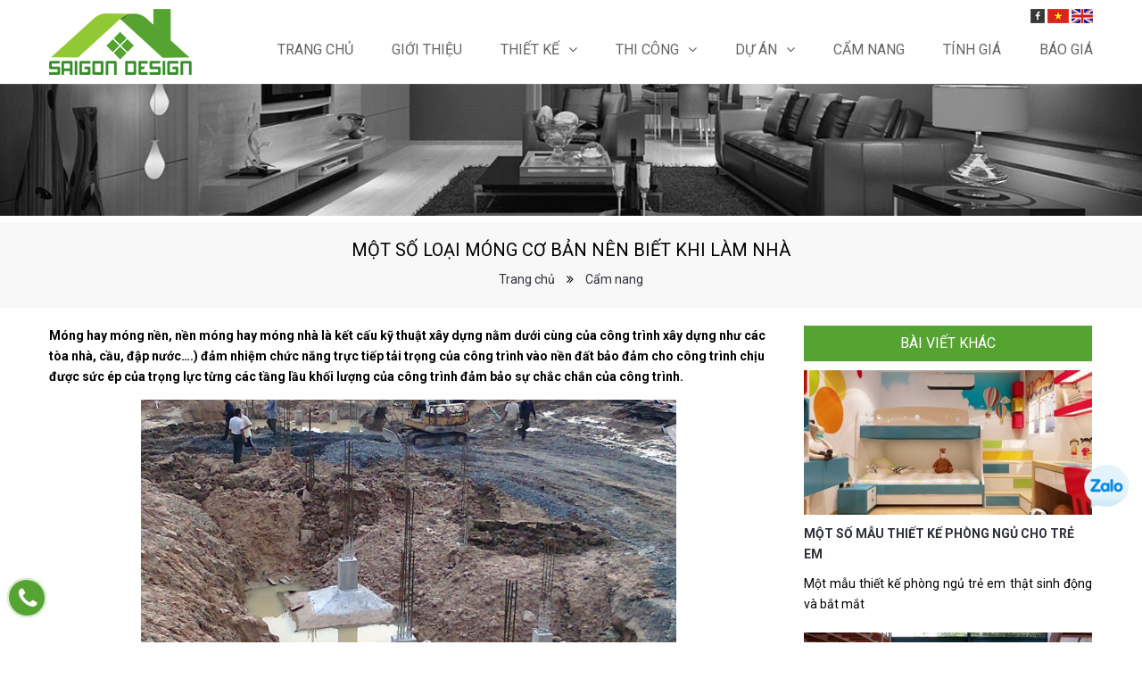

--- FILE ---
content_type: text/html; charset=utf-8
request_url: http://www.saigondesign.com.vn/vi/cam-nang/mot-so-loai-mong-co-ban-nen-biet-khi-lam-nha
body_size: 35060
content:


<!DOCTYPE html PUBLIC "-//W3C//DTD XHTML 1.0 Strict//EN" "http://www.w3.org/TR/xhtml1/DTD/xhtml1-strict.dtd">
<html xmlns="http://www.w3.org/1999/xhtml" xml:lang="en">
<head id="Head1"><title>
	
        MỘT SỐ LOẠI MÓNG CƠ BẢN NÊN BIẾT KHI LÀM NHÀ
</title><meta http-equiv="Content-Type" content="text/html; charset=utf-8" /><link rel="icon" type="image/x-icon" href="/content/images/home/favicon.png" /><meta name="robots" content="INDEX,FOLLOW,ALL" />
    <meta property="og:url" content="http://www.saigondesign.com.vn/vi/cam-nang/mot-so-loai-mong-co-ban-nen-biet-khi-lam-nha">
    <meta property="og:title" content="MỘT SỐ LOẠI MÓNG CƠ BẢN NÊN BIẾT KHI LÀM NHÀ">
    
    <meta name="description" content="Quá trình thi công nội thất căn hộ chung cư của Saigon Design luôn đảm bảo tính nghiêm ngặt và giám sát chặt chẽ từ đội ngũ kiến trúc sư, kỹ sư lành nghề. Sự hài lòng của khách hàng sau khi nhận bàn giao nội thất hoàn thiện chính là niềm vui và sự thành công của Saigon Design.  Quý khách hàng đang có nhu cầu thi công nội thất căn hộ chung cư thì đừng ngần ngại hãy liên hệ với chúng tôi, các chuyên gia của Saigon Design luôn sẵn sàng tư vấn và hỗ trợ cho bạn." />
    <meta property="og:description" content="Quá trình thi công nội thất căn hộ chung cư của Saigon Design luôn đảm bảo tính nghiêm ngặt và giám sát chặt chẽ từ đội ngũ kiến trúc sư, kỹ sư lành nghề. Sự hài lòng của khách hàng sau khi nhận bàn giao nội thất hoàn thiện chính là niềm vui và sự thành công của Saigon Design.  Quý khách hàng đang có nhu cầu thi công nội thất căn hộ chung cư thì đừng ngần ngại hãy liên hệ với chúng tôi, các chuyên gia của Saigon Design luôn sẵn sàng tư vấn và hỗ trợ cho bạn.">
    
    <meta name="keywords" content="cẩm nang kiến trúc và thiết kế nội thất" />
    <meta property="og:sitename" content="cẩm nang kiến trúc và thiết kế nội thất">
    
    <meta property="og:image" content="http://www.saigondesign.com.vn/Content/Images/FileUpload/2019/12/mot-so-loai-mong-co-ban-nen-biet-khi-lam-nha---10.jpg">
    
	<meta property="og:type" content="MỘT SỐ LOẠI MÓNG CƠ BẢN NÊN BIẾT KHI LÀM NHÀ">
	<meta property="og:image:alt" content="MỘT SỐ LOẠI MÓNG CƠ BẢN NÊN BIẾT KHI LÀM NHÀ">
    
    <link href="/Code/Web/Styles/Utils-min.css?cache=" rel="stylesheet" type="text/css" /><script src="/Code/Web/Scripts/jquery.js" type="text/javascript"></script><script src="/Code/Web/Scripts/utils-min.js?cache=" type="text/javascript"></script><link href="https://fonts.googleapis.com/css?family=Roboto:400,700&amp;display=swap&amp;subset=vietnamese" rel="stylesheet" /><link href="/Content/stellarnav/css/stellarnav.min.css" rel="stylesheet" /><link href="/Content/Styles/Site.css?c=k12" rel="stylesheet" type="text/css" /><link href="/Content/Styles/Reponsive.css?c=13" rel="stylesheet" />
    <script src="/Content/Scripts/page.js" type="text/javascript"></script>
    <script src="/Content/stellarnav/js/stellarnav.min.js"></script>
    <meta name="viewport" content="width=device-width, initial-scale=1.0" />


<!-- Global site tag (gtag.js) - Google Analytics -->
<script async src="https://www.googletagmanager.com/gtag/js?id=G-4NRM9G8V8H"></script>
<script>
  window.dataLayer = window.dataLayer || [];
  function gtag(){dataLayer.push(arguments);}
  gtag('js', new Date());

  gtag('config', 'G-4NRM9G8V8H');
</script>
    <script type="text/javascript">
        jQuery(document).ready(function ($) {
            $('.stellarnavmain').stellarNav({ breakpoint: 820 });
        });
    </script>
</head>
<body>
    <div runnat="Window" class="Window" id="pageMain_RD9443" apply="yPhM+NHI1I4udJTQGLC2n1sQffSVZ6WCdpJ2C/+XL+0=">
	
        <div id="headPage">
            <div class="page-width">
                <a href="/" id="logo">
                    <img src="/content/images/home/logo.png" />
                </a>
                <div class="head-right">
                    <div class="lang">
                        <a href="https://www.facebook.com/C%C3%B4ng-ty-Thi%E1%BA%BFt-k%E1%BA%BF-X%C3%A2y-d%E1%BB%B1ng-S%C3%A0i-G%C3%B2n-848419115233445/" target="_blank">
                            <img src="/content/images/home/face.png" /></a>
                        <a href="/vi">
                            <img src="/content/images/home/vi.png" /></a>
                        <a href="/en">
                            <img src="/content/images/home/en.png" /></a>
                    </div>
                    <div class="stellarnav stellarnavmain">
                        <ul>
                            <li><a href="/">Trang chủ</a></li>
                            <li><a href="/vi/gioi-thieu">Giới thiệu</a></li>
                            <li><a href="/vi/thiet-ke">Thiết kế</a>
                                <ul>
                                    <li><a href="/vi/thiet-ke/thiet-ke-can-ho">Thiết kế căn hộ</a></li><li><a href="/vi/thiet-ke/thiet-ke-biet-thu">Thiết kế biệt thự</a></li><li><a href="/vi/thiet-ke/thiet-ke-nha-pho">Thiết kế nhà phố</a></li><li><a href="/vi/thiet-ke/thiet-ke-van-phong">Thiết kế văn phòng</a></li><li><a href="/vi/thiet-ke/thiet-ke-khach-san-resort">Thiết kế khách sạn - resort</a></li>
                                </ul>
                            </li>
                            <li><a href="/vi/thi-cong">Thi Công</a>
                                <ul>
                                    <li><a href="/vi/thi-cong/thi-cong-can-ho">Thi công căn hộ</a></li><li><a href="/vi/thi-cong/thi-cong-biet-thu">Thi công biệt thự</a></li><li><a href="/vi/thi-cong/thi-cong-nha-pho">Thi công nhà phố</a></li><li><a href="/vi/thi-cong/thi-cong-van-phong">Thi công văn phòng</a></li><li><a href="/vi/thi-cong/thi-cong-khach-san-resort">Thi công khách sạn - resort</a></li><li><a href="/vi/thi-cong/thi-cong-cai-tao-sua-chua-nha">Thi công cải tạo - sửa chữa nhà</a></li>
                                </ul>
                            </li>
                            <li><a href="/vi/du-an">Dự án</a>
                                <ul>
                                    <li><a href="/vi/du-an/van-phong">VĂN PHÒNG, SHOWROOM</a></li><li><a href="/vi/du-an/nha-pho">NHÀ PHỐ</a></li><li><a href="/vi/du-an/can-ho">CĂN HỘ</a></li><li><a href="/vi/du-an/biet-thu">BIỆT THỰ</a></li><li><a href="/vi/du-an/nha-hang-khach-san">KHU TIỆN ÍCH, NHÀ HÀNG, KHÁCH SẠN & HẠNG MỤC KHÁC</a></li>
                                </ul>
                            </li>
                            <li class="hide"><a href="/vi/tin-tuc">Tin tức</a></li>
                            <li><a href="/vi/cam-nang">Cẩm nang</a></li>
                            <li class="hide"><a href="/vi/thiet-bi">Máy móc - Thiết bị</a></li>
                            <li><a href="/vi/tinh-gia">Tính giá</a></li>
                            <li><a href="/vi/lien-he">Báo Giá</a></li>
                        </ul>
                    </div>
                </div>
                <div class="clear"></div>
            </div>
        </div>
        
        <img src="/Content/Images/FileUpload/2020/11/bannertrangtrong0-3.jpg" class="imgdefault"/>
        
    <div runnat="Window" class="Window" id="Window1_RD9452" apply="yPhM+NHI1I4udJTQGLC2n2PpLMzGtl6gLnSU0Biwtp8dMfrYAWuORg==">
		


        
        <div class="title-page">
            <div class="page-width">
                <h1 class="title-box">
                    <span runnat="Span" class="Span" id="RD9461_RD9462">MỘT SỐ LOẠI MÓNG CƠ BẢN NÊN BIẾT KHI LÀM NHÀ</span>
                </h1>
                <ul class="breadcrumb">
                    <li><a href="/">
                        Trang chủ</a></li>
                    <li><span class="fa fa-angle-double-right"></span></li>
                    <li><a href='/vi/cam-nang'>
                        Cẩm nang</a></li>
                </ul>
            </div>
        </div>
        <div class="page-width">
            <div class="list-item ls-space-20">
                <div class="detail-left">
                    <div runnat="Div" class="Div" id="RD9463_RD9464" style="font-weight: bold; margin-bottom: 10px">
			Móng hay móng nền, nền móng hay móng nhà là kết cấu kỹ thuật xây dựng nằm dưới cùng của công trình xây dựng như các tòa nhà, cầu, đập nước….) đảm nhiệm chức năng trực tiếp tải trọng của công trình vào nền đất bảo đảm cho công trình chịu được sức ép của trọng lực từng các tầng lầu khối lượng của công trình đảm bảo sự chắc chắn của công trình.
		</div>
                    <div runnat="Div" class="Div" id="RD9465_RD9466">
			<p><img src="/Content/Images/FileUpload/Ckeditor/ddc51b13a248ef6ddae8e2602b4be5446c2635cf.jpg" style="width: 600px;" class="fr-fic fr-dib"></p><p><strong>MỘT SỐ LOẠI M&Oacute;NG CƠ BẢN N&Ecirc;N BIẾT KHI L&Agrave;M NH&Agrave;</strong></p><p>Nền m&oacute;ng l&agrave; phần đất nằm dưới đ&aacute;y m&oacute;ng chịu to&agrave;n bộ hoặc phần lớn tải trọng c&ocirc;ng tr&igrave;nh đ&egrave; xuống, c&ograve;n gọi l&agrave; nền đất, nơi chịu to&agrave;n bộ tải trọng của c&ocirc;ng tr&igrave;nh, lại l&agrave; th&agrave;nh phần của c&ocirc;ng tr&igrave;nh được ch&ocirc;n s&acirc;u v&agrave; kỹ. M&oacute;ng nh&agrave; l&agrave; một trong những yếu tố quan trọng nhất cần được lưu &yacute; khi x&acirc;y nh&agrave; hoặc khi sửa chữa c&oacute; yếu tố gia tăng tải trọng như: chồng th&ecirc;m tầng hoặc cơi nới kh&ocirc;ng gian . M&oacute;ng l&agrave; nơi quyết định cho sự ki&ecirc;n cố, bền vững v&agrave; l&agrave; nền tảng n&acirc;ng đỡ cả c&ocirc;ng tr&igrave;nh.</p><p><img src="/Content/Images/FileUpload/Ckeditor/eced1d82eff1cd2574f594b442cf38926393ddbb.jpg" style="width: 600px;" class="fr-fic fr-dib"></p><p style="text-align: center;"><em>C&aacute;c loại m&oacute;ng</em></p><p><img src="/Content/Images/FileUpload/Ckeditor/5cb63eec5af132eae7700d96ce0a80ef64eb0efc.jpg" style="width: 600px;" class="fr-fic fr-dib"></p><p>M&oacute;ng c&ocirc;ng tr&igrave;nh c&oacute; nhiều loại: m&oacute;ng đơn, m&oacute;ng b&egrave;, m&oacute;ng băng hay m&oacute;ng cọc. Tuỳ thuộc v&agrave;o tải trọng, chiều cao của c&ocirc;ng tr&igrave;nh b&ecirc;n tr&ecirc;n v&agrave; t&iacute;nh chất c&aacute;c tầng đất của c&ocirc;ng tr&igrave;nh m&agrave; kỹ sư sẽ quyết định, t&iacute;nh to&aacute;n v&agrave; sử dụng loại m&oacute;ng ph&ugrave; hợp v&agrave; an to&agrave;n. Đối với những c&ocirc;ng tr&igrave;nh nh&agrave; ở nhỏ v&agrave; thấp tầng như nh&agrave; phố hay biệt thự th&igrave; phần nền m&oacute;ng cũng kh&ocirc;ng qu&aacute; phức tạp ngoại trừ c&ocirc;ng tr&igrave;nh nằm tr&ecirc;n những khu đất qu&aacute; &ldquo;mềm&rdquo; (nền đất yếu).</p><p>M&Oacute;NG ĐƠN &nbsp;</p><p><img src="/Content/Images/FileUpload/Ckeditor/384e79450977adb93615fc40dec6bb72121bbc7a.jpg" style="width: 600px;" class="fr-fic fr-dib"></p><p style="text-align: center;"><em>M&oacute;ng đơn&nbsp;</em></p><p>L&agrave; c&aacute;c loại m&oacute;ng đỡ một cột hoặc một cụm cột đứng s&aacute;t nhau c&oacute; t&aacute;c dụng chịu lực.Sử dụng dưới ch&acirc;n cột nh&agrave;, cột điện, mố trụ cầu&hellip;</p><p>M&oacute;ng đơn nằm ri&ecirc;ng lẻ, tr&ecirc;n mặt đất c&oacute; thể l&agrave; h&igrave;nh vu&ocirc;ng, chữ nhật, t&aacute;m cạnh, tr&ograve;n,&hellip; M&oacute;ng đơn c&oacute; thể l&agrave; m&oacute;ng cứng, m&oacute;ng mềm hoặc m&oacute;ng kết hợp. Cũng thường d&ugrave;ng khi sửa chữa cải tạo nh&agrave; nhỏ lẻ. M&oacute;ng đơn l&agrave; tiết kiệm nhất trong c&aacute;c loại m&oacute;ng.</p><p><br></p><p>M&Oacute;NG BĂNG</p><p>Thường c&oacute; dạng một dải d&agrave;i, c&oacute; thể độc lập hoặc giao nhau (cắt nhau h&igrave;nh chữ thập), để đỡ tường hoặc h&agrave;ng cột. Việc thi c&ocirc;ng m&oacute;ng băng thường l&agrave; việc đ&agrave;o m&oacute;ng quanh khu&ocirc;n vi&ecirc;n c&ocirc;ng tr&igrave;nh (t&ograve;a nh&agrave;) hoặc đ&agrave;o m&oacute;ng song song với nhau trong khu&ocirc;n vi&ecirc;n đ&oacute;. Trong x&acirc;y dựng nh&agrave;, m&oacute;ng băng hay d&ugrave;ng nhất, v&igrave; n&oacute; l&uacute;n đều hơn v&agrave; dễ thi c&ocirc;ng hơn m&oacute;ng đơn.</p><p><img src="/Content/Images/FileUpload/Ckeditor/4f024ca5557bd506444f96a8569a433779169c2c.jpg" style="width: 600px;" class="fr-fic fr-dib"></p><p><br></p><p><img src="/Content/Images/FileUpload/Ckeditor/afe0559c3f8d9837c1e045a46a90196e4c101856.jpg" style="width: 600px;" class="fr-fic fr-dib"></p><p>Khi c&aacute;c h&agrave;ng cột hoặc tường c&oacute; cả hai phương th&igrave; dải m&oacute;ng băng giao nhau c&oacute; dạng &ocirc; cờ tr&ecirc;n mặt bằng. M&oacute;ng băng ở hồi nh&agrave; thường d&ugrave;ng phải tốt hơn m&oacute;ng băng dọc nh&agrave;, m&oacute;ng băng tường ngăn. Thường đặt đ&aacute;y m&oacute;ng băng c&ugrave;ng chiều s&acirc;u n&ecirc;n m&oacute;ng băng ở hồi nh&agrave; thường rộng hơn.</p><p>C&aacute;c loại m&oacute;ng băng trong x&acirc;y dựng nh&agrave; c&oacute; thể l&agrave; m&oacute;ng cứng, m&oacute;ng mềm hoặc m&oacute;ng kết hợp.</p><p><br></p><p>M&Oacute;NG B&Egrave;</p><p>Trải rộng dưới to&agrave;n bộ c&ocirc;ng tr&igrave;nh để giảm &aacute;p lực của c&ocirc;ng tr&igrave;nh l&ecirc;n nền đất. Đ&acirc;y l&agrave; một loại m&oacute;ng được d&ugrave;ng chủ yếu ở nơi c&oacute; nền đất yếu, sức kh&aacute;ng n&eacute;n yếu d&ugrave; kh&ocirc;ng hay c&oacute; nước hoặc do y&ecirc;u cầu cấu tạo của c&ocirc;ng tr&igrave;nh.</p><p><img src="/Content/Images/FileUpload/Ckeditor/e6a4af8550c32264bd78c34426da0d872cdb3b03.jpg" style="width: 600px;" class="fr-fic fr-dib"></p><p><img src="/Content/Images/FileUpload/Ckeditor/90c6ff6b7f2936ba5d9b41bdd2d0636b0a6aecbd.jpg" style="width: 600px;" class="fr-fic fr-dib"></p><p style="text-align: center;"><em>C&ocirc;ng t&aacute;c rải th&eacute;p m&oacute;ng b&egrave;- rải to&agrave;n bộ (so s&aacute;nh với m&oacute;ng băng ở tr&ecirc;n)</em></p><p style="text-align: center;"><em><img src="/Content/Images/FileUpload/Ckeditor/60f2b702be99e83123f384c4e6d3f20198569834.jpg" style="width: 600px;" class="fr-fic fr-dib">&nbsp;</em><em>C&ocirc;ng t&aacute;c cốp pha chuẩn bị đổ m&oacute;ng</em></p><p style="text-align: center;"><img src="/Content/Images/FileUpload/Ckeditor/4a1e24335f66ab3928f9cd08d8e2b5c71758264e.jpg" style="width: 600px;" class="fr-fic fr-dib"><em>M&oacute;ng b&egrave; đ&atilde; đổ xong v&agrave; được x&acirc;y tường m&oacute;ng</em></p><p><br></p><p>M&Oacute;NG CỌC</p><p><img src="/Content/Images/FileUpload/Ckeditor/e0cc090a7a493c63f79901225de9aa113043e79f.jpg" style="width: 600px;" class="fr-fic fr-dib"></p><p style="text-align: center;"><em>Minh họa m&oacute;ng cọc</em></p><p>L&agrave; c&aacute;c loại m&oacute;ng gồm c&oacute; cọc v&agrave; đ&agrave;i cọc, d&ugrave;ng để truyền tải trọng của c&ocirc;ng tr&igrave;nh xuống lớp đất tốt đến tận sỏi đ&aacute; nằm ở dưới s&acirc;u. Người ta c&oacute; thể đ&oacute;ng, hạ những c&acirc;y cọc lớn xuống c&aacute;c tầng đất s&acirc;u, nhờ đ&oacute; l&agrave;m tăng khả năng chịu tải trọng lớn cho m&oacute;ng. Cọc tre, cọc cừ tr&agrave;m ở Việt Nam được sử dụng như một biện ph&aacute;p gia cố nền đất dưới m&oacute;ng c&ocirc;ng tr&igrave;nh. Ngo&agrave;i ra ng&agrave;y nay thường sử dụng cọc b&ecirc; t&ocirc;ng cốt th&eacute;p bằng phương ph&aacute;p &eacute;p cọc xuống nền đất tốt.</p><p><img src="/Content/Images/FileUpload/Ckeditor/5f74f54982fd80c829a9062b77beafea72f51c02.jpg" style="width: 600px;" class="fr-fic fr-dib"></p><p style="text-align: center;"><em>Cọc b&ecirc; t&ocirc;ng cốt th&eacute;p</em></p><p><img src="/Content/Images/FileUpload/Ckeditor/23d7d0a55887639daa161fc79e20e03c9585e5cc.jpg" style="width: 600px;" class="fr-fic fr-dib"></p><p style="text-align: center;"><em>Cọc b&ecirc; t&ocirc;ng cốt th&eacute;p được &eacute;p xuống nền đất</em></p><p><img src="/Content/Images/FileUpload/Ckeditor/d391b08974a53cd20debe3b9de758b902681e93e.jpg" style="width: 600px;" class="fr-fic fr-dib"></p><p style="text-align: center;"><em>Li&ecirc;n kết cọc v&agrave; đ&agrave;i cọc</em></p><p>B&agrave;i viết nằm trong chuỗi &ldquo;Kinh nghiệm l&agrave;m nh&agrave;&rdquo;, gi&uacute;p bạn c&oacute; được NH&Agrave; ĐẸP như mong muốn</p><p style="text-align: right;">Theo Kienviet.net</p>
		</div>
                </div>
                <div class="detail-right">
                    <div class="inner-item">
                        <div class="title-left">
                            <span>Bài viết khác</span>
                        </div>
                        <div class="news-item">                                <a class="img" href="/vi/cam-nang/mot-so-mau-thiet-ke-phong-ngu-cho-tre-em">                                    <img src="/Content/Images/FileUpload/2019/12/mot-so-mau-thiet-ke-phong-ngu-cho-tre-em---10.jpg?width=400&height=200&mode=crop" /></a>                                <a class="name" href="/vi/cam-nang/mot-so-mau-thiet-ke-phong-ngu-cho-tre-em">MỘT SỐ MẪU THIẾT KẾ PHÒNG NGỦ CHO TRẺ EM</a>                                <div class="desc sub-2-row">Một mẫu thiết kế phòng ngủ trẻ em thật sinh động và bắt mắt</div>                            </div><div class="news-item">                                <a class="img" href="/vi/cam-nang/gach-kinh-lay-sang-uu-diem-nhuoc-diem-va-ung-dung">                                    <img src="/Content/Images/FileUpload/2019/12/gach-kinh-lay-sang-uu-diem-nhuoc-diem-va-ung-dung---10.jpg?width=400&height=200&mode=crop" /></a>                                <a class="name" href="/vi/cam-nang/gach-kinh-lay-sang-uu-diem-nhuoc-diem-va-ung-dung">GẠCH KÍNH LẤY SÁNG: ƯU ĐIỂM, NHƯỢC ĐIỂM VÀ ỨNG DỤNG</a>                                <div class="desc sub-2-row">Gạch kính là giải pháp lấy sáng hiệu quả cho không gian sống mà vẫn đảm bảo được tính thẩm mỹ, độ an toàn và riêng tư. Tuy nhiên, trước khi đưa gạch kính lấy sáng vào công trình của mình, bạn cần nắm rõ những đặc tính cũng như cách sử dụng vật liệu này cho phù hợp.</div>                            </div><div class="news-item">                                <a class="img" href="/vi/cam-nang/cac-loai-cay-lam-sach-khong-khi-o-nhiem-trong-nha">                                    <img src="/Content/Images/FileUpload/2019/12/cac-loai-cay-lam-sach-khong-khi-o-nhiem-trong-nha---10.jpg?width=400&height=200&mode=crop" /></a>                                <a class="name" href="/vi/cam-nang/cac-loai-cay-lam-sach-khong-khi-o-nhiem-trong-nha">CÁC LOẠI CÂY LÀM SẠCH KHÔNG KHÍ Ô NHIỄM TRONG NHÀ</a>                                <div class="desc sub-2-row">Cây xanh không những giúp không gian sống gần gũi với tự nhiên mà còn đem lại nguồn không khí trong lành cho gia đình. Dưới đây là một số loại cây giúp làm sạch không khí cực tốt nên trồng trong nhà.</div>                            </div><div class="news-item">                                <a class="img" href="/vi/cam-nang/saigon-design-hoan-thanh-can-ho-neo-classic-tai-chung-cu-paris-hoang-kim">                                    <img src="/Content/Images/FileUpload/2023/7/saigondesign-thietkenoithat-can-ho-paris-hoang-kim-q2-300.jpg?width=400&height=200&mode=crop" /></a>                                <a class="name" href="/vi/cam-nang/saigon-design-hoan-thanh-can-ho-neo-classic-tai-chung-cu-paris-hoang-kim">SAIGON DESIGN HOÀN THÀNH CĂN HỘ NEO CLASSIC TẠI CHUNG CƯ PARIS HOÀNG KIM</a>                                <div class="desc sub-2-row">Dự án căn hộ A6-19F được Saigon Design thiết kế và thi công theo phong cách kiến trúc Neo Classic với quy mô 2 phòng ngủ + 1 phòng làm việc. </div>                            </div><div class="news-item">                                <a class="img" href="/vi/cam-nang/giai-phap-thiet-ke-nha-pho-thong-thoang">                                    <img src="/Content/Images/FileUpload/2019/12/giai-phap-thiet-ke-nha-pho-thong-thoang---10.png?width=400&height=200&mode=crop" /></a>                                <a class="name" href="/vi/cam-nang/giai-phap-thiet-ke-nha-pho-thong-thoang">GIẢI PHÁP THIẾT KẾ NHÀ PHỐ THÔNG THOÁNG</a>                                <div class="desc sub-2-row">Trong nhiều giải pháp về thiết kế để tạo ra sự thông thoáng cho nhà phố, giải pháp thông tầng là giải pháp hiệu quả nhất và được áp dụng rất phổ biến. Do diện tích nhà phố hẹp và sát nhau khiến cho không gian nhà phố chỉ có được một mặt tiếp giáp với ánh sáng mặt trời, vì thế cần thiết kế một khoảng thông tầng nhằm giúp lấy ánh sáng cho không gian bên trong nhà phố.</div>                            </div>
                    </div>
                </div>
            </div>
        </div>
        
	</div><script id="script-server">$("#Window1_RD9452").data("paramPage","metaid=59&lang=vi&sub1=mot-so-loai-mong-co-ban-nen-biet-khi-lam-nha");</script>

        <div class="clear sep20"></div>
        <div id="footPage">
            <div class="page-width">
                <div class="list-item">
                    <div class="w40">
                        <div class="inner-item-foot-intro">
                        <p style="text-align: left;"><img src="/Content/Images/FileUpload/Ckeditor/6d6e352a370621b85880a582dd6848138c980799.png" style="width: 448px;" class="fr-fic fr-dib fr-fil"></p><p style="text-align: left;"><br></p><p style="text-align: justify;"><strong><span style="color: rgb(255, 255, 255);">BUILD YOUR HAPPY SPACE</span></strong></p><p style="text-align: justify;">Saigon Design sở hữu đội ngũ KTS, KS, h&agrave;ng trăm c&ocirc;ng nh&acirc;n l&agrave;nh nghề c&ugrave;ng nhiều trang thiết bị hiện đại. Ch&uacute;ng t&ocirc;i tự h&agrave;o l&agrave; nh&agrave; tư vấn, thiết kế v&agrave; thi c&ocirc;ng cho nhiều c&ocirc;ng tr&igrave;nh tr&ecirc;n cả nước với chi ph&iacute; cạnh tranh.</p><p style="text-align: justify;"><br></p><p style="text-align: justify;"><a href="#"></a> <a href="https://www.facebook.com/saigondesign.com.vn"><img src="/Content/Images/FileUpload/Ckeditor/1726c4debc60148711db445044effb3ae29d2359.png" style="width: 30px;" class="fr-fic fr-fil fr-dii"></a> <a href="#"></a> <a href="https://www.linkedin.com/company/saigon-design/"><img src="/Content/Images/FileUpload/Ckeditor/a24ce542ae2c27afd8217c886b5b1999b4954b68.png" style="width: 30px;" class="fr-fic fr-fil fr-dii"></a> <a href="https://www.instagram.com/saigon.design/"><img src="/Content/Images/FileUpload/Ckeditor/6f638d4bbda25251e79cdb609df4d28c3425c238.png" style="width: 30px;" class="fr-fic fr-dii fr-fil"></a> <a href="https://www.pinterest.com/saigondesign2011/"><img src="/Content/Images/FileUpload/Ckeditor/5871696fc3c418c8017c24543c2ddd0f9bc0a2e7.png" style="width: 30px;" class="fr-fic fr-fil fr-dii"></a> <a href="https://www.tiktok.com/@saigondesign"><img src="/Content/Images/FileUpload/Ckeditor/c810704293642f9bdaf49d94a5847afe0e2fdae5.png" style="width: 30px;" class="fr-fic fr-dii fr-fil"></a> <a href="https://www.youtube.com/channel/UC2mA7EmKPLAyPNilWy09M8A"><img src="/Content/Images/FileUpload/Ckeditor/bf71a477ebcc7fc71494e3f1ea052f9ea90c7285.png" style="width: 30px;" class="fr-fic fr-fil fr-dii"></a></p><p><br></p>
                            </div>
                    </div>
                    <div class="w60">
                        <div class="list-item">
                            <div class="w70">
                                <div class="inner-item-foot">
                                <div class="title-col-footer">
                                    Thông tin liên hệ
                                </div>
                                <div runnat="Div" id="RD9469_RD9470" class="Div ">
		<p style="text-align: left;"><i class="fa fa-map-marker fr-deletable"></i> Trụ sở: 68 Đường số 11, KDC Cityland Park Hills, P.G&ograve; Vấp, TP.HCM</p><p style="text-align: left;"><i class="fa fa-map-marker fr-deletable"></i> VP Đắk Lắk: Căn ML87, đường T&ocirc;n Đức Thắng, KĐT EcoCity Premia,&nbsp; &nbsp; &nbsp; &nbsp;P. T&acirc;n An, Đắk Lắk</p><p style="text-align: left;"><i class="fa fa-mobile-phone  fr-deletable"></i> Điện thoại: 0902 774 779 (Mr Phương) - 0938 395 385 (Mr Sơn)</p><p style="text-align: left;"><i class="fa fa-envelope-o fr-deletable"></i> Email: <a href="mailto:info@saigondesign.com"><span style="color: rgb(239, 239, 239);">info@saigondesign.com</span></a><span style="color: rgb(239, 239, 239);">.vn</span></p><p style="text-align: left;"><i class="fa fa-globe"></i> Website: <a href="//www.saigondesign.com"><span style="color: rgb(255, 255, 255);">www.saigondesign.com</span></a><span style="color: rgb(255, 255, 255);">.vn</span></p><p style="text-align: left;"><strong>XEM B&Aacute;O GI&Aacute; X&Acirc;Y DỰNG NH&Agrave; PHỐ TRỌN G&Oacute;I:&nbsp;</strong><a href="http://saigondesign.com.vn/vi/cam-nang/bao-gia-xay-dung-nha-pho-moi-nhat-2021"><u><strong><span style="color: rgb(65, 168, 95);">TẠI Đ&Acirc;Y</span></strong></u></a></p>
	</div>
                                    </div>
                            </div>
                            <div class="w43">
                                <div class="inner-item-foot">
                                <div class="title-col-footer">
                                    Liên kết nhanh
                                </div>
                                <div runnat="Div" id="RD9471_RD9472" class="Div ">
		<p><span style="color: rgb(239, 239, 239);">&raquo; <a href="http://saigondesign.com.vn/vi/cam-nang/bao-gia-xay-dung-nha-pho-moi-nhat-2023">B&aacute;o gi&aacute;</a></span></p><p><span style="color: rgb(239, 239, 239);">&raquo; <a href="http://saigondesign.com.vn/vi/thiet-ke/thiet-ke-can-ho">Thiết kế căn hộ</a></span></p><p><span style="color: rgb(239, 239, 239);">&raquo; <a href="http://saigondesign.com.vn/vi/du-an/biet-thu">Thiết kế biệt thự</a></span></p><p><span style="color: rgb(239, 239, 239);">&raquo; <a href="http://saigondesign.com.vn/vi/thi-cong/thi-cong-cai-tao-sua-chua-nha">Thi c&ocirc;ng nh&agrave; ở</a></span></p>
	</div>
                                    </div>
                            </div>
                        </div>
                    </div>
                </div>
                
                
            </div>
        </div>
        <div class="copy-right">
                    Copyright @2019  SAIGON DESIGN. All right reserved.
                </div>
    
</div><script id="script-server">$("#pageMain_RD9443").data("paramPage","metaid=59&lang=vi&sub1=mot-so-loai-mong-co-ban-nen-biet-khi-lam-nha");</script>
    <div class="fix_tel">
        <div class="rel">
            <div class="ring-alo-phone ring-alo-green ring-alo-show" id="ring-alo-phoneIcon">
                <div class="ring-alo-ph-circle"></div>
                <div class="ring-alo-ph-circle-fill"></div>
                <div class="ring-alo-ph-img-circle">
                    <a href="tel:0902 774 779" data-event-category="User" data-event-action="Call">
                        <i class="fa fa-phone"></i></a>

                </div>
            </div>
            <div class="tel hide">
                <a href="tel:0902 774 779" data-event-category="User" data-event-action="Call">
                    <span class="fone">0902 774 779</span>
                </a>
            </div>
        </div>
    </div>
    <a class="zalo-call" href="http://zalo.me/2749518913307372995" style="position: fixed; right: 15px; bottom: 160px;" target="_blank">
        <img src="/content/images/home/zalo.png" style="display: block;" /></a>
    <style>
        .fb-livechat, .fb-widget {
            display: none;
        }

        .ctrlq.fb-button, .ctrlq.fb-close {
            position: fixed;
            right: 24px;
            cursor: pointer;
        }

        .ctrlq.fb-button {
            right: 14px !important;
            bottom: 90px !important;
        }

        .ctrlq.fb-button {
            z-index: 999;
            background: url([data-uri]) center no-repeat #0084ff;
            width: 60px;
            height: 60px;
            text-align: center;
            bottom: 0px;
            border: 0;
            outline: 0;
            border-radius: 60px;
            -webkit-border-radius: 60px;
            -moz-border-radius: 60px;
            -ms-border-radius: 60px;
            -o-border-radius: 60px;
            box-shadow: 0 1px 6px rgba(0, 0, 0, .06), 0 2px 32px rgba(0, 0, 0, .16);
            -webkit-transition: box-shadow .2s ease;
            background-size: 80%;
            transition: all .2s ease-in-out;
        }

            .ctrlq.fb-button:focus, .ctrlq.fb-button:hover {
                transform: scale(1.1);
                box-shadow: 0 2px 8px rgba(0, 0, 0, .09), 0 4px 40px rgba(0, 0, 0, .24);
            }

        .fb-widget {
            background: #fff;
            z-index: 1000;
            position: fixed;
            width: 320px;
            height: 435px;
            overflow: hidden;
            opacity: 0;
            bottom: 0;
            right: 24px;
            border-radius: 6px;
            -o-border-radius: 6px;
            -webkit-border-radius: 6px;
            box-shadow: 0 5px 40px rgba(0, 0, 0, .16);
            -webkit-box-shadow: 0 5px 40px rgba(0, 0, 0, .16);
            -moz-box-shadow: 0 5px 40px rgba(0, 0, 0, .16);
            -o-box-shadow: 0 5px 40px rgba(0, 0, 0, .16);
        }

        .fb-credit {
            text-align: center;
            margin-top: 8px;
        }

            .fb-credit a {
                transition: none;
                color: #bec2c9;
                font-family: Helvetica, Arial, sans-serif;
                font-size: 12px;
                text-decoration: none;
                border: 0;
                font-weight: 400;
            }

        .ctrlq.fb-overlay {
            z-index: 0;
            position: fixed;
            height: 100vh;
            width: 100vw;
            -webkit-transition: opacity .4s, visibility .4s;
            transition: opacity .4s, visibility .4s;
            top: 0;
            left: 0;
            background: rgba(0, 0, 0, .05);
            display: none;
        }

        .ctrlq.fb-close {
            z-index: 4;
            padding: 0 6px;
            background: #365899;
            font-weight: 700;
            font-size: 11px;
            color: #fff;
            margin: 8px;
            border-radius: 3px;
        }

            .ctrlq.fb-close::after {
                content: "X";
                font-family: sans-serif;
            }

        .bubble {
            width: 20px;
            height: 20px;
            background: #c00;
            color: #fff;
            position: absolute;
            z-index: 999999999;
            text-align: center;
            vertical-align: middle;
            top: -2px;
            left: -5px;
            border-radius: 50%;
        }

        .bubble-msg {
            width: 120px;
            left: -140px;
            top: 5px;
            position: relative;
            background: rgba(59, 89, 152, .8);
            color: #fff;
            padding: 5px 8px;
            border-radius: 8px;
            text-align: center;
            font-size: 13px;
            display: none;
        }
    </style>
  <!-- Messenger Plugin chat Code -->
    <div id="fb-root"></div>

    <!-- Your Plugin chat code -->
    <div id="fb-customer-chat" class="fb-customerchat">
    </div>

    <script>
      var chatbox = document.getElementById('fb-customer-chat');
      chatbox.setAttribute("page_id", "848419115233445");
      chatbox.setAttribute("attribution", "biz_inbox");
    </script>

    <!-- Your SDK code -->
    <script>
      window.fbAsyncInit = function() {
        FB.init({
          xfbml            : true,
          version          : 'v16.0'
        });
      };

      (function(d, s, id) {
        var js, fjs = d.getElementsByTagName(s)[0];
        if (d.getElementById(id)) return;
        js = d.createElement(s); js.id = id;
        js.src = 'https://connect.facebook.net/vi_VN/sdk/xfbml.customerchat.js';
        fjs.parentNode.insertBefore(js, fjs);
      }(document, 'script', 'facebook-jssdk'));
    </script>
</body>
</html>


--- FILE ---
content_type: text/css
request_url: http://www.saigondesign.com.vn/Content/Styles/Reponsive.css?c=13
body_size: 3540
content:
@media screen and (max-width: 1024px) {
    .page-width {
        width: 100%;
        padding: 0 10px !important;
    }

    img {
        height: auto !important;
    }

    .list-item > * {
        padding: 0 5px;
    }

    .list-item {
        margin: 0 -5px;
    }

    .stellarnav.desktop > ul > li {
        margin-left: 20px;
    }

        .stellarnav.desktop > ul > li > a {
            font-size: 15px;
        }
}

@media screen and (max-width: 820px) {
    #headPage {
        position: -webkit-sticky !important;
        position: -moz-sticky !important;
        position: -ms-sticky !important;
        position: -o-sticky !important;
        position: sticky !important;
        background: #fff !important;
    }

    .head-right {
        width: 100%;
        position: absolute;
        top: 0px;
        left: 0px;
        text-align: right;
    }

    .stellarnav .full {
        width: auto;
        color: #000;
    }

    #logo {
        position: relative;
        z-index: 999;
        width: 123px;
    }

    .stellarnav.mobile ul {
        background: rgba(0, 0, 0, 0.65);
    }

    .stellarnav.mobile li a {
        color: white;
    }

    .project-item {
        padding: 5px;
        font-size: 14px;
    }

    .title-large-center {
        font-size: 18px;
    }

    .title-line:after {
        margin-top: 5px;
    }

    .project-item {
        margin-bottom: 10px;
    }

    .library-home .name {
        font-size: 14px;
        font-weight: bold;
    }

    .library-home .more {
        font-size: 14px;
    }

    .news-home .name {
        font-size: 14px;
    }

    .title-form {
        font-size: 18px;
    }
}

@media screen and (max-width: 680px) {
    .page-width {
        max-width: 400px;
    }

    .wrap-form-require {
        width: 100%;
    }

    .item-3, .w40, .w60, .item-2, .detail-right, .detail-left {
        width: 100%;
    }

    .title-line-2 {
        font-size: 16px;
    }

    .pro-item {
        margin-bottom: 10px;
    }

        .pro-item .name {
            padding: 10px;
            font-size: 14px;
        }

    .title-page h1 {
        font-size: 18px;
    }

    .cn-item {
        margin-bottom: 10px;
    }

        .cn-item .img {
            width: 90px;
            margin-right: 10px;
        }

        .cn-item .name {
            font-size: 14px;
            font-weight: bold;
        }

    .news-item {
        margin-bottom: 10px;
    }

    .item-4 {
        width: 49.9%;
    }

    .news-item .img img {
        width: 100%;
    }

    .fix_tel {
        padding: 0px 10px 0px 10px;
    }

    .ctrlq.fb-button {
        width: 50px !important;
        height: 50px !important;
        bottom: 90px;
    }

    .zalo-call {
        width: 50px;
        bottom: 150px !important;
    }

    #footPage {
        padding-bottom: 0px;
    }

        #footPage .w70 {
            width: 100%;
        }

    #wrapSlider {
        margin-top: 0px !important;
    }

    .detail-left table {
        width: 100% !important;
    }

    .form-price th {
        padding: 0px;
        display: block;
        width: 100%;
    }

    .form-price td {
        display: block;
        width: 100%;
    }

    .table-price th {
        width: 200px;
    }
}

@media screen and (max-width: 500px) {
}

@media screen and (max-width: 450px) {
}


--- FILE ---
content_type: application/javascript
request_url: http://www.saigondesign.com.vn/Code/Web/Scripts/utils-min.js?cache=
body_size: 164530
content:
var matched,browser;jQuery.uaMatch=function(e){e=e.toLowerCase();var a=/(chrome)[ \/]([\w.]+)/.exec(e)||/(webkit)[ \/]([\w.]+)/.exec(e)||/(opera)(?:.*version|)[ \/]([\w.]+)/.exec(e)||/(msie) ([\w.]+)/.exec(e)||e.indexOf("compatible")<0&&/(mozilla)(?:.*? rv:([\w.]+)|)/.exec(e)||[];return{browser:a[1]||"",version:a[2]||"0"}},browser={},(matched=jQuery.uaMatch(navigator.userAgent)).browser&&(browser[matched.browser]=!0,browser.version=matched.version),browser.chrome?browser.webkit=!0:browser.webkit&&(browser.safari=!0),jQuery.browser=browser,$.isMobile=/android|webos|iphone|ipad|ipod|blackberry|iemobile|opera mini/i.test(navigator.userAgent.toLowerCase()),function(e,a){function t(e,a,t){return[parseFloat(e[0])*(d.test(e[0])?a/100:1),parseFloat(e[1])*(d.test(e[1])?t/100:1)]}function n(a,t){return parseInt(e.css(a,t),10)||0}e.ui=e.ui||{};var i,r=Math.max,o=Math.abs,s=Math.round,l=/left|center|right/,c=/top|center|bottom/,f=/[\+\-]\d+(\.[\d]+)?%?/,u=/^\w+/,d=/%$/,m=e.fn.position;e.position={scrollbarWidth:function(){if(void 0!==i)return i;var a,t,n=e("<div style='display:block;position:absolute;width:50px;height:50px;overflow:hidden;'><div style='height:100px;width:auto;'></div></div>"),r=n.children()[0];return e("body").append(n),a=r.offsetWidth,n.css("overflow","scroll"),a===(t=r.offsetWidth)&&(t=n[0].clientWidth),n.remove(),i=a-t},getScrollInfo:function(a){var t=a.isWindow||a.isDocument?"":a.element.css("overflow-x"),n=a.isWindow||a.isDocument?"":a.element.css("overflow-y"),i="scroll"===t||"auto"===t&&a.width<a.element[0].scrollWidth;return{width:"scroll"===n||"auto"===n&&a.height<a.element[0].scrollHeight?e.position.scrollbarWidth():0,height:i?e.position.scrollbarWidth():0}},getWithinInfo:function(a){var t=e(a||window),n=e.isWindow(t[0]);return{element:t,isWindow:n,isDocument:!!t[0]&&9===t[0].nodeType,offset:t.offset()||{left:0,top:0},scrollLeft:t.scrollLeft(),scrollTop:t.scrollTop(),width:n?t.width():t.outerWidth(),height:n?t.height():t.outerHeight()}}},e.fn.position=function(a){if(!a||!a.of)return m.apply(this,arguments);a=e.extend({},a);var i,d,h,p,g,v,b=e(a.of),y=e.position.getWithinInfo(a.within),w=e.position.getScrollInfo(y),$=(a.collision||"flip").split(" "),x={};return v=function(a){var t=a[0];return 9===t.nodeType?{width:a.width(),height:a.height(),offset:{top:0,left:0}}:e.isWindow(t)?{width:a.width(),height:a.height(),offset:{top:a.scrollTop(),left:a.scrollLeft()}}:t.preventDefault?{width:0,height:0,offset:{top:t.pageY,left:t.pageX}}:{width:a.outerWidth(),height:a.outerHeight(),offset:a.offset()}}(b),b[0].preventDefault&&(a.at="left top"),d=v.width,h=v.height,p=v.offset,g=e.extend({},p),e.each(["my","at"],function(){var e,t,n=(a[this]||"").split(" ");1===n.length&&(n=l.test(n[0])?n.concat(["center"]):c.test(n[0])?["center"].concat(n):["center","center"]),n[0]=l.test(n[0])?n[0]:"center",n[1]=c.test(n[1])?n[1]:"center",e=f.exec(n[0]),t=f.exec(n[1]),x[this]=[e?e[0]:0,t?t[0]:0],a[this]=[u.exec(n[0])[0],u.exec(n[1])[0]]}),1===$.length&&($[1]=$[0]),"right"===a.at[0]?g.left+=d:"center"===a.at[0]&&(g.left+=d/2),"bottom"===a.at[1]?g.top+=h:"center"===a.at[1]&&(g.top+=h/2),i=t(x.at,d,h),g.left+=i[0],g.top+=i[1],this.each(function(){var l,c,f=e(this),u=f.outerWidth(),m=f.outerHeight(),v=n(this,"marginLeft"),k=n(this,"marginTop"),C=u+v+n(this,"marginRight")+w.width,T=m+k+n(this,"marginBottom")+w.height,S=e.extend({},g),D=t(x.my,f.outerWidth(),f.outerHeight());"right"===a.my[0]?S.left-=u:"center"===a.my[0]&&(S.left-=u/2),"bottom"===a.my[1]?S.top-=m:"center"===a.my[1]&&(S.top-=m/2),S.left+=D[0],S.top+=D[1],e.support.offsetFractions||(S.left=s(S.left),S.top=s(S.top)),l={marginLeft:v,marginTop:k},e.each(["left","top"],function(t,n){e.ui.position[$[t]]&&e.ui.position[$[t]][n](S,{targetWidth:d,targetHeight:h,elemWidth:u,elemHeight:m,collisionPosition:l,collisionWidth:C,collisionHeight:T,offset:[i[0]+D[0],i[1]+D[1]],my:a.my,at:a.at,within:y,elem:f})}),a.using&&(c=function(e){var t=p.left-S.left,n=t+d-u,i=p.top-S.top,s=i+h-m,l={target:{element:b,left:p.left,top:p.top,width:d,height:h},element:{element:f,left:S.left,top:S.top,width:u,height:m},horizontal:0>n?"left":t>0?"right":"center",vertical:0>s?"top":i>0?"bottom":"middle"};u>d&&d>o(t+n)&&(l.horizontal="center"),m>h&&h>o(i+s)&&(l.vertical="middle"),l.important=r(o(t),o(n))>r(o(i),o(s))?"horizontal":"vertical",a.using.call(this,e,l)}),f.offset(e.extend(S,{using:c}))})},e.ui.position={fit:{left:function(e,a){var t,n=a.within,i=n.isWindow?n.scrollLeft:n.offset.left,o=n.width,s=e.left-a.collisionPosition.marginLeft,l=i-s,c=s+a.collisionWidth-o-i;a.collisionWidth>o?l>0&&0>=c?(t=e.left+l+a.collisionWidth-o-i,e.left+=l-t):e.left=c>0&&0>=l?i:l>c?i+o-a.collisionWidth:i:l>0?e.left+=l:c>0?e.left-=c:e.left=r(e.left-s,e.left)},top:function(e,a){var t,n=a.within,i=n.isWindow?n.scrollTop:n.offset.top,o=a.within.height,s=e.top-a.collisionPosition.marginTop,l=i-s,c=s+a.collisionHeight-o-i;a.collisionHeight>o?l>0&&0>=c?(t=e.top+l+a.collisionHeight-o-i,e.top+=l-t):e.top=c>0&&0>=l?i:l>c?i+o-a.collisionHeight:i:l>0?e.top+=l:c>0?e.top-=c:e.top=r(e.top-s,e.top)}},flip:{left:function(e,a){var t,n,i=a.within,r=i.offset.left+i.scrollLeft,s=i.width,l=i.isWindow?i.scrollLeft:i.offset.left,c=e.left-a.collisionPosition.marginLeft,f=c-l,u=c+a.collisionWidth-s-l,d="left"===a.my[0]?-a.elemWidth:"right"===a.my[0]?a.elemWidth:0,m="left"===a.at[0]?a.targetWidth:"right"===a.at[0]?-a.targetWidth:0,h=-2*a.offset[0];0>f?(0>(t=e.left+d+m+h+a.collisionWidth-s-r)||o(f)>t)&&(e.left+=d+m+h):u>0&&(((n=e.left-a.collisionPosition.marginLeft+d+m+h-l)>0||u>o(n))&&(e.left+=d+m+h))},top:function(e,a){var t,n,i=a.within,r=i.offset.top+i.scrollTop,s=i.height,l=i.isWindow?i.scrollTop:i.offset.top,c=e.top-a.collisionPosition.marginTop,f=c-l,u=c+a.collisionHeight-s-l,d="top"===a.my[1]?-a.elemHeight:"bottom"===a.my[1]?a.elemHeight:0,m="top"===a.at[1]?a.targetHeight:"bottom"===a.at[1]?-a.targetHeight:0,h=-2*a.offset[1];0>f?(n=e.top+d+m+h+a.collisionHeight-s-r,e.top+d+m+h>f&&(0>n||o(f)>n)&&(e.top+=d+m+h)):u>0&&(t=e.top-a.collisionPosition.marginTop+d+m+h-l,e.top+d+m+h>u&&(t>0||u>o(t))&&(e.top+=d+m+h))}},flipfit:{left:function(){e.ui.position.flip.left.apply(this,arguments),e.ui.position.fit.left.apply(this,arguments)},top:function(){e.ui.position.flip.top.apply(this,arguments),e.ui.position.fit.top.apply(this,arguments)}}},function(){var a,t,n,i,r,o=document.getElementsByTagName("body")[0],s=document.createElement("div");for(r in a=document.createElement(o?"div":"body"),n={visibility:"hidden",width:0,height:0,border:0,margin:0,background:"none"},o&&e.extend(n,{position:"absolute",left:"-1000px",top:"-1000px"}),n)a.style[r]=n[r];a.appendChild(s),(t=o||document.documentElement).insertBefore(a,t.firstChild),s.style.cssText="position: absolute; left: 10.7432222px;",i=e(s).offset().left,e.support.offsetFractions=i>10&&11>i,a.innerHTML="",t.removeChild(a)}()}(jQuery);var Hashtable=function(e){function a(e){return typeof e==d?e:""+e}function t(e){var n;return typeof e==d?e:typeof e.hashCode==u?typeof(n=e.hashCode())==d?n:t(n):a(e)}function n(e,a){return e.equals(a)}function i(e,a){return typeof a.equals==u?a.equals(e):e===a}function r(a){return function(t){if(null===t)throw new Error("null is not a valid "+a);if(t===e)throw new Error(a+" must not be undefined")}}function o(e,a,t,n){this[0]=e,this.entries=[],this.addEntry(a,t),null!==n&&(this.getEqualityFunction=function(){return n})}function s(e){return function(a){for(var t,n=this.entries.length,i=this.getEqualityFunction(a);n--;)if(i(a,(t=this.entries[n])[0]))switch(e){case p:return!0;case g:return t;case v:return[n,t[1]]}return!1}}function l(e){return function(a){for(var t=a.length,n=0,i=this.entries,r=i.length;r>n;++n)a[t+n]=i[n][e]}}function c(e,a){var t=e[a];return t&&t instanceof o?t:null}function f(){var a=[],n={},i={replaceDuplicateKey:!0,hashCode:t,equals:null},r=arguments[0],s=arguments[1];s!==e?(i.hashCode=r,i.equals=s):r!==e&&function(e,a){for(var t in a)a.hasOwnProperty(t)&&(e[t]=a[t])}(i,r);var l=i.hashCode,f=i.equals;this.properties=i,this.put=function(e,t){m(e),h(t);var r,s,u=l(e),d=null;return(r=c(n,u))?(s=r.getEntryForKey(e))?(i.replaceDuplicateKey&&(s[0]=e),d=s[1],s[1]=t):r.addEntry(e,t):(r=new o(u,e,t,f),a.push(r),n[u]=r),d},this.get=function(e){m(e);var a=l(e),t=c(n,a);if(t){var i=t.getEntryForKey(e);if(i)return i[1]}return null},this.containsKey=function(e){m(e);var a=l(e),t=c(n,a);return!!t&&t.containsKey(e)},this.containsValue=function(e){h(e);for(var t=a.length;t--;)if(a[t].containsValue(e))return!0;return!1},this.clear=function(){a.length=0,n={}},this.isEmpty=function(){return!a.length};var u=function(e){return function(){for(var t=[],n=a.length;n--;)a[n][e](t);return t}};this.keys=u("keys"),this.values=u("values"),this.entries=u("getEntries"),this.remove=function(e){m(e);var t,i=l(e),r=null,o=c(n,i);return o&&(null!==(r=o.removeEntryForKey(e))&&0==o.entries.length&&(t=function(e,a){for(var t=e.length;t--;)if(a===e[t][0])return t;return null}(a,i),a.splice(t,1),delete n[i])),r},this.size=function(){for(var e=0,t=a.length;t--;)e+=a[t].entries.length;return e}}var u="function",d="string";if("undefined"==typeof encodeURIComponent||Array.prototype.splice===e||Object.prototype.hasOwnProperty===e)return null;var m=r("key"),h=r("value"),p=0,g=1,v=2;return o.prototype={getEqualityFunction:function(e){return typeof e.equals==u?n:i},getEntryForKey:s(g),getEntryAndIndexForKey:s(v),removeEntryForKey:function(e){var a=this.getEntryAndIndexForKey(e);return a?(this.entries.splice(a[0],1),a[1]):null},addEntry:function(e,a){this.entries.push([e,a])},keys:l(0),values:l(1),getEntries:function(e){for(var a=e.length,t=0,n=this.entries,i=n.length;i>t;++t)e[a+t]=n[t].slice(0)},containsKey:s(p),containsValue:function(e){for(var a=this.entries,t=a.length;t--;)if(e===a[t][1])return!0;return!1}},f.prototype={each:function(e){for(var a,t=this.entries(),n=t.length;n--;)e((a=t[n])[0],a[1])},equals:function(e){var a,t,n,i=this.size();if(i==e.size()){for(a=this.keys();i--;)if(t=a[i],null===(n=e.get(t))||n!==this.get(t))return!1;return!0}return!1},putAll:function(e,a){for(var t,n,i,r,o=e.entries(),s=o.length,l=typeof a==u;s--;)n=(t=o[s])[0],i=t[1],l&&(r=this.get(n))&&(i=a(n,r,i)),this.put(n,i)},clone:function(){var e=new f(this.properties);return e.putAll(this),e}},f.prototype.toQueryString=function(){for(var e,t=this.entries(),n=t.length,i=[];n--;)e=t[n],i[n]=encodeURIComponent(a(e[0]))+"="+encodeURIComponent(a(e[1]));return i.join("&")},f}();!function(e){var a=new Hashtable,t=[[".",","],[",","."],[","," "],[".","'"]],n=[["ae","au","ca","cn","eg","gb","hk","il","in","jp","sk","th","tw","us"],["at","br","de","dk","es","gr","it","nl","pt","tr","vn"],["bg","cz","fi","fr","no","pl","ru","se"],["ch"]];function i(e,a,t){this.dec=e,this.group=a,this.neg=t}function r(e,r){0==a.size()&&function(){for(var e=0;e<n.length;e++)for(var t=n[e],i=0;i<t.length;i++)a.put(t[i],e)}();var o=".",s=",";0==r&&(-1!=e.indexOf("_")?e=e.split("_")[1].toLowerCase():-1!=e.indexOf("-")&&(e=e.split("-")[1].toLowerCase()));var l=a.get(e);if(l){var c=t[l];c&&(o=c[0],s=c[1])}return new i(o,s,"-")}e.fn.formatNumber=function(a,t,n){return this.each(function(){var i;null==t&&(t=!0),null==n&&(n=!0),i=e(this).is(":input")?new String(e(this).val()):new String(e(this).text());var r=e.formatNumber(i,a);if(t&&(e(this).is(":input")?e(this).val(r):e(this).text(r)),n)return r})},e.formatNumber=function(a,t){for(var n=r((t=e.extend({},e.fn.formatNumber.defaults,t)).locale.toLowerCase(),t.isFullLocale),i=(n.dec,n.group,n.neg,""),o=!1,s=0;s<t.format.length;s++){if(-1!="0#-,.".indexOf(t.format.charAt(s))){if(0==s&&"-"==t.format.charAt(s)){o=!0;continue}break}i+=t.format.charAt(s)}var l="";for(s=t.format.length-1;s>=0&&-1=="0#-,.".indexOf(t.format.charAt(s));s--)l=t.format.charAt(s)+l;t.format=t.format.substring(i.length),t.format=t.format.substring(0,t.format.length-l.length);var c=new Number(a);return e._formatNumber(c,t,l,i,o)},e._formatNumber=function(a,t,n,i,o){var s=r((t=e.extend({},e.fn.formatNumber.defaults,t)).locale.toLowerCase(),t.isFullLocale),l=s.dec,c=s.group,f=s.neg;null!=t.overrideGroupSep&&(c=t.overrideGroupSep),null!=t.overrideDecSep&&(l=t.overrideDecSep),null!=t.overrideNegSign&&(f=t.overrideNegSign);var u=!1;if(isNaN(a)){if(1!=t.nanForceZero)return"";a=0,u=!0}(1==t.isPercentage||t.autoDetectPercentage&&"%"==n.charAt(n.length-1))&&(a*=100);var d="";if(t.format.indexOf(".")>-1){var m=l,h=t.format.substring(t.format.lastIndexOf(".")+1);if(1==t.round)a=new Number(a.toFixed(h.length));else{var p=a.toString();p.lastIndexOf(".")>0&&(p=p.substring(0,p.lastIndexOf(".")+h.length+1)),a=new Number(p)}var g=new Number(a.toString().substring(a.toString().indexOf(".")));decimalString=new String(g.toFixed(h.length)),decimalString=decimalString.substring(decimalString.lastIndexOf(".")+1);for(var v=0;v<h.length;v++)if("#"!=h.charAt(v)||"0"==decimalString.charAt(v)){if("#"==h.charAt(v)&&"0"==decimalString.charAt(v)){if(decimalString.substring(v).match("[1-9]")){m+=decimalString.charAt(v);continue}break}"0"==h.charAt(v)&&(m+=decimalString.charAt(v))}else m+=decimalString.charAt(v);d+=m}else a=Math.round(a);var b=Math.floor(a);a<0&&(b=Math.ceil(a));var y="";y=-1==t.format.indexOf(".")?t.format:t.format.substring(0,t.format.indexOf("."));var w="";if(0!=b||"#"!=y.substr(y.length-1)||u){var $=new String(Math.abs(b)),x=9999;-1!=y.lastIndexOf(",")&&(x=y.length-y.lastIndexOf(",")-1);var k=0;for(v=$.length-1;v>-1;v--)w=$.charAt(v)+w,++k==x&&0!=v&&(w=c+w,k=0);if(y.length>w.length){var C=y.indexOf("0");if(-1!=C)for(var T=y.length-C,S=y.length-w.length-1;w.length<T;){var D=y.charAt(S);","==D&&(D=c),w=D+w,S--}}}return w||-1===y.indexOf("0",y.length-1)||(w="0"),d=w+d,a<0&&o&&i.length>0?i=f+i:a<0&&(d=f+d),t.decimalSeparatorAlwaysShown||d.lastIndexOf(l)==d.length-1&&(d=d.substring(0,d.length-1)),i+d+n},e.fn.parseNumber=function(a,t,n){var i;null==t&&(t=!0),null==n&&(n=!0),i=e(this).is(":input")?new String(e(this).val()):new String(e(this).text());var r=e.parseNumber(i,a);if(r&&(t&&(e(this).is(":input")?e(this).val(r.toString()):e(this).text(r.toString())),n))return r},e.parseNumber=function(a,t){var n=r((t=e.extend({},e.fn.parseNumber.defaults,t)).locale.toLowerCase(),t.isFullLocale),i=n.dec,o=n.group,s=n.neg;null!=t.overrideGroupSep&&(o=t.overrideGroupSep),null!=t.overrideDecSep&&(i=t.overrideDecSep),null!=t.overrideNegSign&&(s=t.overrideNegSign);for(var l=".-",c=t.strict;a.indexOf(o)>-1;)a=a.replace(o,"");a=a.replace(i,".").replace(s,"-");var f="",u=!1;(1==t.isPercentage||t.autoDetectPercentage&&"%"==a.charAt(a.length-1))&&(u=!0);for(var d=0;d<a.length;d++)if("1234567890".indexOf(a.charAt(d))>-1)f+=a.charAt(d);else if(l.indexOf(a.charAt(d))>-1)f+=a.charAt(d),l=l.replace(a.charAt(d),"");else{if(t.allowPostfix)break;if(c){f="NaN";break}}var m=new Number(f);if(u){m/=100;var h=f.indexOf(".");if(-1!=h){var p=f.length-h-1;m=m.toFixed(p+2)}else m=m.toFixed(2)}return m},e.fn.parseNumber.defaults={locale:"us",decimalSeparatorAlwaysShown:!1,isPercentage:!1,autoDetectPercentage:!0,isFullLocale:!1,strict:!1,overrideGroupSep:null,overrideDecSep:null,overrideNegSign:null,allowPostfix:!1},e.fn.formatNumber.defaults={format:"#,###.00",locale:"us",decimalSeparatorAlwaysShown:!1,nanForceZero:!0,round:!0,isFullLocale:!1,overrideGroupSep:null,overrideDecSep:null,overrideNegSign:null,isPercentage:!1,autoDetectPercentage:!0},Number.prototype.toFixed=function(a){return e._roundNumber(this,a)},e._roundNumber=function(e,a){var t=Math.pow(10,a||0),n=String(Math.round(e*t)/t);if(a>0){var i=n.indexOf(".");for(-1==i?(n+=".",i=0):i=n.length-(i+1);i<a;)n+="0",i++}return n}}(jQuery),function(e){"use strict";"function"==typeof define&&define.amd?define(["jquery"],e):e("undefined"!=typeof jQuery?jQuery:window.Zepto)}(function(e){"use strict";function a(a){var t=a.data;a.isDefaultPrevented()||(a.preventDefault(),e(a.target).ajaxSubmit(t))}function t(a){var t=a.target,n=e(t);if(!n.is("[type=submit],[type=image]")){var i=n.closest("[type=submit]");if(0===i.length)return;t=i[0]}var r=this;if(r.clk=t,"image"==t.type)if(void 0!==a.offsetX)r.clk_x=a.offsetX,r.clk_y=a.offsetY;else if("function"==typeof e.fn.offset){var o=n.offset();r.clk_x=a.pageX-o.left,r.clk_y=a.pageY-o.top}else r.clk_x=a.pageX-t.offsetLeft,r.clk_y=a.pageY-t.offsetTop;setTimeout(function(){r.clk=r.clk_x=r.clk_y=null},100)}function n(){if(e.fn.ajaxSubmit.debug){var a="[jquery.form] "+Array.prototype.join.call(arguments,"");window.console&&window.console.log?window.console.log(a):window.opera&&window.opera.postError&&window.opera.postError(a)}}var i={};i.fileapi=void 0!==e("<input type='file'/>").get(0).files,i.formdata=void 0!==window.FormData;var r=!!e.fn.prop;e.fn.attr2=function(){if(!r)return this.attr.apply(this,arguments);var e=this.prop.apply(this,arguments);return e&&e.jquery||"string"==typeof e?e:this.attr.apply(this,arguments)},e.fn.ajaxSubmit=function(a){function t(t){function i(e){var a=null;try{e.contentWindow&&(a=e.contentWindow.document)}catch(e){n("cannot get iframe.contentWindow document: "+e)}if(a)return a;try{a=e.contentDocument?e.contentDocument:e.document}catch(t){n("cannot get iframe.contentDocument: "+t),a=e.document}return a}function s(){var a=c.attr2("target"),t=c.attr2("action"),r=c.attr("enctype")||c.attr("encoding")||"multipart/form-data";k.setAttribute("target",p),(!o||/post/i.test(o))&&k.setAttribute("method","POST"),t!=d.url&&k.setAttribute("action",d.url),d.skipEncodingOverride||o&&!/post/i.test(o)||c.attr({encoding:"multipart/form-data",enctype:"multipart/form-data"}),d.timeout&&(x=setTimeout(function(){$=!0,l(T)},d.timeout));var s=[];try{if(d.extraData)for(var f in d.extraData)d.extraData.hasOwnProperty(f)&&(e.isPlainObject(d.extraData[f])&&d.extraData[f].hasOwnProperty("name")&&d.extraData[f].hasOwnProperty("value")?s.push(e('<input type="hidden" name="'+d.extraData[f].name+'">').val(d.extraData[f].value).appendTo(k)[0]):s.push(e('<input type="hidden" name="'+f+'">').val(d.extraData[f]).appendTo(k)[0]));d.iframeTarget||g.appendTo("body"),v.attachEvent?v.attachEvent("onload",l):v.addEventListener("load",l,!1),setTimeout(function e(){try{var a=i(v).readyState;n("state = "+a),a&&"uninitialized"==a.toLowerCase()&&setTimeout(e,50)}catch(e){n("Server abort: ",e," (",e.name,")"),l(S),x&&clearTimeout(x),x=void 0}},15);try{k.submit()}catch(e){document.createElement("form").submit.apply(k)}}finally{k.setAttribute("action",t),k.setAttribute("enctype",r),a?k.setAttribute("target",a):c.removeAttr("target"),e(s).remove()}}function l(a){if(!b.aborted&&!P){if((V=i(v))||(n("cannot access response document"),a=S),a===T&&b)return b.abort("timeout"),void C.reject(b,"timeout");if(a==S&&b)return b.abort("server abort"),void C.reject(b,"error","server abort");if(V&&V.location.href!=d.iframeSrc||$){v.detachEvent?v.detachEvent("onload",l):v.removeEventListener("load",l,!1);var t,r="success";try{if($)throw"timeout";var o="xml"==d.dataType||V.XMLDocument||e.isXMLDoc(V);if(n("isXml="+o),!o&&window.opera&&(null===V.body||!V.body.innerHTML)&&--E)return n("requeing onLoad callback, DOM not available"),void setTimeout(l,250);var s=V.body?V.body:V.documentElement;b.responseText=s?s.innerHTML:null,b.responseXML=V.XMLDocument?V.XMLDocument:V,o&&(d.dataType="xml"),b.getResponseHeader=function(e){return{"content-type":d.dataType}[e.toLowerCase()]},s&&(b.status=Number(s.getAttribute("status"))||b.status,b.statusText=s.getAttribute("statusText")||b.statusText);var c=(d.dataType||"").toLowerCase(),f=/(json|script|text)/.test(c);if(f||d.textarea){var u=V.getElementsByTagName("textarea")[0];if(u)b.responseText=u.value,b.status=Number(u.getAttribute("status"))||b.status,b.statusText=u.getAttribute("statusText")||b.statusText;else if(f){var m=V.getElementsByTagName("pre")[0],p=V.getElementsByTagName("body")[0];m?b.responseText=m.textContent?m.textContent:m.innerText:p&&(b.responseText=p.textContent?p.textContent:p.innerText)}}else"xml"==c&&!b.responseXML&&b.responseText&&(b.responseXML=I(b.responseText));try{q=N(b,c,d)}catch(e){r="parsererror",b.error=t=e||r}}catch(e){n("error caught: ",e),r="error",b.error=t=e||r}b.aborted&&(n("upload aborted"),r=null),b.status&&(r=b.status>=200&&b.status<300||304===b.status?"success":"error"),"success"===r?(d.success&&d.success.call(d.context,q,"success",b),C.resolve(b.responseText,"success",b),h&&e.event.trigger("ajaxSuccess",[b,d])):r&&(void 0===t&&(t=b.statusText),d.error&&d.error.call(d.context,b,r,t),C.reject(b,"error",t),h&&e.event.trigger("ajaxError",[b,d,t])),h&&e.event.trigger("ajaxComplete",[b,d]),h&&!--e.active&&e.event.trigger("ajaxStop"),d.complete&&d.complete.call(d.context,b,r),P=!0,d.timeout&&clearTimeout(x),setTimeout(function(){d.iframeTarget?g.attr("src",d.iframeSrc):g.remove(),b.responseXML=null},100)}}}var f,u,d,h,p,g,v,b,y,w,$,x,k=c[0],C=e.Deferred();if(C.abort=function(e){b.abort(e)},t)for(u=0;u<m.length;u++)f=e(m[u]),r?f.prop("disabled",!1):f.removeAttr("disabled");if((d=e.extend(!0,{},e.ajaxSettings,a)).context=d.context||d,p="jqFormIO"+(new Date).getTime(),d.iframeTarget?(w=(g=e(d.iframeTarget)).attr2("name"))?p=w:g.attr2("name",p):(g=e('<iframe name="'+p+'" src="'+d.iframeSrc+'" />')).css({position:"absolute",top:"-1000px",left:"-1000px"}),v=g[0],b={aborted:0,responseText:null,responseXML:null,status:0,statusText:"n/a",getAllResponseHeaders:function(){},getResponseHeader:function(){},setRequestHeader:function(){},abort:function(a){var t="timeout"===a?"timeout":"aborted";n("aborting upload... "+t),this.aborted=1;try{v.contentWindow.document.execCommand&&v.contentWindow.document.execCommand("Stop")}catch(e){}g.attr("src",d.iframeSrc),b.error=t,d.error&&d.error.call(d.context,b,t,a),h&&e.event.trigger("ajaxError",[b,d,t]),d.complete&&d.complete.call(d.context,b,t)}},(h=d.global)&&0==e.active++&&e.event.trigger("ajaxStart"),h&&e.event.trigger("ajaxSend",[b,d]),d.beforeSend&&!1===d.beforeSend.call(d.context,b,d))return d.global&&e.active--,C.reject(),C;if(b.aborted)return C.reject(),C;(y=k.clk)&&((w=y.name)&&!y.disabled&&(d.extraData=d.extraData||{},d.extraData[w]=y.value,"image"==y.type&&(d.extraData[w+".x"]=k.clk_x,d.extraData[w+".y"]=k.clk_y)));var T=1,S=2,D=e("meta[name=csrf-token]").attr("content"),M=e("meta[name=csrf-param]").attr("content");M&&D&&(d.extraData=d.extraData||{},d.extraData[M]=D),d.forceSync?s():setTimeout(s,10);var q,V,P,E=50,I=e.parseXML||function(e,a){return window.ActiveXObject?((a=new ActiveXObject("Microsoft.XMLDOM")).async="false",a.loadXML(e)):a=(new DOMParser).parseFromString(e,"text/xml"),a&&a.documentElement&&"parsererror"!=a.documentElement.nodeName?a:null},A=e.parseJSON||function(e){return window.eval("("+e+")")},N=function(a,t,n){var i=a.getResponseHeader("content-type")||"",r="xml"===t||!t&&i.indexOf("xml")>=0,o=r?a.responseXML:a.responseText;return r&&"parsererror"===o.documentElement.nodeName&&e.error&&e.error("parsererror"),n&&n.dataFilter&&(o=n.dataFilter(o,t)),"string"==typeof o&&("json"===t||!t&&i.indexOf("json")>=0?o=A(o):("script"===t||!t&&i.indexOf("javascript")>=0)&&e.globalEval(o)),o};return C}if(!this.length)return n("ajaxSubmit: skipping submit process - no element selected"),this;var o,s,l,c=this;"function"==typeof a?a={success:a}:void 0===a&&(a={}),o=a.type||this.attr2("method"),(l=(l="string"==typeof(s=a.url||this.attr2("action"))?e.trim(s):"")||window.location.href||"")&&(l=(l.match(/^([^#]+)/)||[])[1]),a=e.extend(!0,{url:l,success:e.ajaxSettings.success,type:o||e.ajaxSettings.type,iframeSrc:/^https/i.test(window.location.href||"")?"javascript:false":"about:blank"},a);var f={};if(this.trigger("form-pre-serialize",[this,a,f]),f.veto)return n("ajaxSubmit: submit vetoed via form-pre-serialize trigger"),this;if(a.beforeSerialize&&!1===a.beforeSerialize(this,a))return n("ajaxSubmit: submit aborted via beforeSerialize callback"),this;var u=a.traditional;void 0===u&&(u=e.ajaxSettings.traditional);var d,m=[],h=this.formToArray(a.semantic,m);if(a.data&&(a.extraData=a.data,d=e.param(a.data,u)),a.beforeSubmit&&!1===a.beforeSubmit(h,this,a))return n("ajaxSubmit: submit aborted via beforeSubmit callback"),this;if(this.trigger("form-submit-validate",[h,this,a,f]),f.veto)return n("ajaxSubmit: submit vetoed via form-submit-validate trigger"),this;var p=e.param(h,u);d&&(p=p?p+"&"+d:d),"GET"==a.type.toUpperCase()?(a.url+=(a.url.indexOf("?")>=0?"&":"?")+p,a.data=null):a.data=p;var g=[];if(a.resetForm&&g.push(function(){c.resetForm()}),a.clearForm&&g.push(function(){c.clearForm(a.includeHidden)}),!a.dataType&&a.target){var v=a.success||function(){};g.push(function(t){var n=a.replaceTarget?"replaceWith":"html";e(a.target)[n](t).each(v,arguments)})}else a.success&&g.push(a.success);if(a.success=function(e,t,n){for(var i=a.context||this,r=0,o=g.length;o>r;r++)g[r].apply(i,[e,t,n||c,c])},a.error){var b=a.error;a.error=function(e,t,n){var i=a.context||this;b.apply(i,[e,t,n,c])}}if(a.complete){var y=a.complete;a.complete=function(e,t){var n=a.context||this;y.apply(n,[e,t,c])}}var w=e("input[type=file]:enabled",this).filter(function(){return""!==e(this).val()}).length>0,$="multipart/form-data",x=c.attr("enctype")==$||c.attr("encoding")==$,k=i.fileapi&&i.formdata;n("fileAPI :"+k);var C,T=(w||x)&&!k;!1!==a.iframe&&(a.iframe||T)?a.closeKeepAlive?e.get(a.closeKeepAlive,function(){C=t(h)}):C=t(h):C=(w||x)&&k?function(t){for(var n=new FormData,i=0;i<t.length;i++)n.append(t[i].name,t[i].value);if(a.extraData){var r=function(t){var n,i,r=e.param(t,a.traditional).split("&"),o=r.length,s=[];for(n=0;o>n;n++)r[n]=r[n].replace(/\+/g," "),i=r[n].split("="),s.push([decodeURIComponent(i[0]),decodeURIComponent(i[1])]);return s}(a.extraData);for(i=0;i<r.length;i++)r[i]&&n.append(r[i][0],r[i][1])}a.data=null;var s=e.extend(!0,{},e.ajaxSettings,a,{contentType:!1,processData:!1,cache:!1,type:o||"POST"});a.uploadProgress&&(s.xhr=function(){var t=e.ajaxSettings.xhr();return t.upload&&t.upload.addEventListener("progress",function(e){var t=0,n=e.loaded||e.position,i=e.total;e.lengthComputable&&(t=Math.ceil(n/i*100)),a.uploadProgress(e,n,i,t)},!1),t}),s.data=null;var l=s.beforeSend;return s.beforeSend=function(e,t){t.data=a.formData?a.formData:n,l&&l.call(this,e,t)},e.ajax(s)}(h):e.ajax(a),c.removeData("jqxhr").data("jqxhr",C);for(var S=0;S<m.length;S++)m[S]=null;return this.trigger("form-submit-notify",[this,a]),this},e.fn.ajaxForm=function(i){if((i=i||{}).delegation=i.delegation&&e.isFunction(e.fn.on),!i.delegation&&0===this.length){var r={s:this.selector,c:this.context};return!e.isReady&&r.s?(n("DOM not ready, queuing ajaxForm"),e(function(){e(r.s,r.c).ajaxForm(i)}),this):(n("terminating; zero elements found by selector"+(e.isReady?"":" (DOM not ready)")),this)}return i.delegation?(e(document).off("submit.form-plugin",this.selector,a).off("click.form-plugin",this.selector,t).on("submit.form-plugin",this.selector,i,a).on("click.form-plugin",this.selector,i,t),this):this.ajaxFormUnbind().bind("submit.form-plugin",i,a).bind("click.form-plugin",i,t)},e.fn.ajaxFormUnbind=function(){return this.unbind("submit.form-plugin click.form-plugin")},e.fn.formToArray=function(a,t){var n=[];if(0===this.length)return n;var r,o,s,l,c,f,u,d,m=this[0],h=this.attr("id"),p=a?m.getElementsByTagName("*"):m.elements;if(p&&!/MSIE 8/.test(navigator.userAgent)&&(p=e(p).get()),h&&((r=e(":input[form="+h+"]").get()).length&&(p=(p||[]).concat(r))),!p||!p.length)return n;for(o=0,u=p.length;u>o;o++)if((l=(f=p[o]).name)&&!f.disabled)if(a&&m.clk&&"image"==f.type)m.clk==f&&(n.push({name:l,value:e(f).val(),type:f.type}),n.push({name:l+".x",value:m.clk_x},{name:l+".y",value:m.clk_y}));else if((c=e.fieldValue(f,!0))&&c.constructor==Array)for(t&&t.push(f),s=0,d=c.length;d>s;s++)n.push({name:l,value:c[s]});else if(i.fileapi&&"file"==f.type){t&&t.push(f);var g=f.files;if(g.length)for(s=0;s<g.length;s++)n.push({name:l,value:g[s],type:f.type});else n.push({name:l,value:"",type:f.type})}else null!=c&&(t&&t.push(f),n.push({name:l,value:c,type:f.type,required:f.required}));if(!a&&m.clk){var v=e(m.clk),b=v[0];(l=b.name)&&!b.disabled&&"image"==b.type&&(n.push({name:l,value:v.val()}),n.push({name:l+".x",value:m.clk_x},{name:l+".y",value:m.clk_y}))}return n},e.fn.formSerialize=function(a){return e.param(this.formToArray(a))},e.fn.fieldSerialize=function(a){var t=[];return this.each(function(){var n=this.name;if(n){var i=e.fieldValue(this,a);if(i&&i.constructor==Array)for(var r=0,o=i.length;o>r;r++)t.push({name:n,value:i[r]});else null!=i&&t.push({name:this.name,value:i})}}),e.param(t)},e.fn.fieldValue=function(a){for(var t=[],n=0,i=this.length;i>n;n++){var r=this[n],o=e.fieldValue(r,a);null==o||o.constructor==Array&&!o.length||(o.constructor==Array?e.merge(t,o):t.push(o))}return t},e.fieldValue=function(a,t){var n=a.name,i=a.type,r=a.tagName.toLowerCase();if(void 0===t&&(t=!0),t&&(!n||a.disabled||"reset"==i||"button"==i||("checkbox"==i||"radio"==i)&&!a.checked||("submit"==i||"image"==i)&&a.form&&a.form.clk!=a||"select"==r&&-1==a.selectedIndex))return null;if("select"==r){var o=a.selectedIndex;if(0>o)return null;for(var s=[],l=a.options,c="select-one"==i,f=c?o+1:l.length,u=c?o:0;f>u;u++){var d=l[u];if(d.selected){var m=d.value;if(m||(m=d.attributes&&d.attributes.value&&!d.attributes.value.specified?d.text:d.value),c)return m;s.push(m)}}return s}return e(a).val()},e.fn.clearForm=function(a){return this.each(function(){e("input,select,textarea",this).clearFields(a)})},e.fn.clearFields=e.fn.clearInputs=function(a){var t=/^(?:color|date|datetime|email|month|number|password|range|search|tel|text|time|url|week)$/i;return this.each(function(){var n=this.type,i=this.tagName.toLowerCase();t.test(n)||"textarea"==i?this.value="":"checkbox"==n||"radio"==n?this.checked=!1:"select"==i?this.selectedIndex=-1:"file"==n?/MSIE/.test(navigator.userAgent)?e(this).replaceWith(e(this).clone(!0)):e(this).val(""):a&&(!0===a&&/hidden/.test(n)||"string"==typeof a&&e(this).is(a))&&(this.value="")})},e.fn.resetForm=function(){return this.each(function(){("function"==typeof this.reset||"object"==typeof this.reset&&!this.reset.nodeType)&&this.reset()})},e.fn.enable=function(e){return void 0===e&&(e=!0),this.each(function(){this.disabled=!e})},e.fn.selected=function(a){return void 0===a&&(a=!0),this.each(function(){var t=this.type;if("checkbox"==t||"radio"==t)this.checked=a;else if("option"==this.tagName.toLowerCase()){var n=e(this).parent("select");a&&n[0]&&"select-one"==n[0].type&&n.find("option").selected(!1),this.selected=a}})},e.fn.ajaxSubmit.debug=!1}),function(e,a,t,n){"use strict";function i(e,a,t){return setTimeout(c(e,t),a)}function r(e,a,t){return!!Array.isArray(e)&&(o(e,t[a],t),!0)}function o(e,a,t){var i;if(e)if(e.forEach)e.forEach(a,t);else if(e.length!==n)for(i=0;i<e.length;)a.call(t,e[i],i,e),i++;else for(i in e)e.hasOwnProperty(i)&&a.call(t,e[i],i,e)}function s(a,t,n){var i="DEPRECATED METHOD: "+t+"\n"+n+" AT \n";return function(){var t=new Error("get-stack-trace"),n=t&&t.stack?t.stack.replace(/^[^\(]+?[\n$]/gm,"").replace(/^\s+at\s+/gm,"").replace(/^Object.<anonymous>\s*\(/gm,"{anonymous}()@"):"Unknown Stack Trace",r=e.console&&(e.console.warn||e.console.log);return r&&r.call(e.console,i,n),a.apply(this,arguments)}}function l(e,a,t){var n,i=a.prototype;(n=e.prototype=Object.create(i)).constructor=e,n._super=i,t&&Z(n,t)}function c(e,a){return function(){return e.apply(a,arguments)}}function f(e,a){return typeof e==te?e.apply(a&&a[0]||n,a):e}function u(e,a){return e===n?a:e}function d(e,a,t){o(g(a),function(a){e.addEventListener(a,t,!1)})}function m(e,a,t){o(g(a),function(a){e.removeEventListener(a,t,!1)})}function h(e,a){for(;e;){if(e==a)return!0;e=e.parentNode}return!1}function p(e,a){return e.indexOf(a)>-1}function g(e){return e.trim().split(/\s+/g)}function v(e,a,t){if(e.indexOf&&!t)return e.indexOf(a);for(var n=0;n<e.length;){if(t&&e[n][t]==a||!t&&e[n]===a)return n;n++}return-1}function b(e){return Array.prototype.slice.call(e,0)}function y(e,a,t){for(var n=[],i=[],r=0;r<e.length;){var o=a?e[r][a]:e[r];v(i,o)<0&&n.push(e[r]),i[r]=o,r++}return t&&(n=a?n.sort(function(e,t){return e[a]>t[a]}):n.sort()),n}function w(e,a){for(var t,i,r=a[0].toUpperCase()+a.slice(1),o=0;o<ee.length;){if((i=(t=ee[o])?t+r:a)in e)return i;o++}return n}function $(a){var t=a.ownerDocument||a;return t.defaultView||t.parentWindow||e}function x(e,a){var t=this;this.manager=e,this.callback=a,this.element=e.element,this.target=e.options.inputTarget,this.domHandler=function(a){f(e.options.enable,[e])&&t.handler(a)},this.init()}function k(e,a,t){var n=t.pointers.length,i=t.changedPointers.length,r=a&pe&&n-i==0,o=a&(ve|be)&&n-i==0;t.isFirst=!!r,t.isFinal=!!o,r&&(e.session={}),t.eventType=a,function(e,a){var t=e.session,n=a.pointers,i=n.length;t.firstInput||(t.firstInput=T(a)),i>1&&!t.firstMultiple?t.firstMultiple=T(a):1===i&&(t.firstMultiple=!1);var r=t.firstInput,o=t.firstMultiple,s=o?o.center:r.center,l=a.center=S(n);a.timeStamp=re(),a.deltaTime=a.timeStamp-r.timeStamp,a.angle=V(s,l),a.distance=q(s,l),function(e,a){var t=a.center,n=e.offsetDelta||{},i=e.prevDelta||{},r=e.prevInput||{};a.eventType!==pe&&r.eventType!==ve||(i=e.prevDelta={x:r.deltaX||0,y:r.deltaY||0},n=e.offsetDelta={x:t.x,y:t.y}),a.deltaX=i.x+(t.x-n.x),a.deltaY=i.y+(t.y-n.y)}(t,a),a.offsetDirection=M(a.deltaX,a.deltaY);var c=D(a.deltaTime,a.deltaX,a.deltaY);a.overallVelocityX=c.x,a.overallVelocityY=c.y,a.overallVelocity=ie(c.x)>ie(c.y)?c.x:c.y,a.scale=o?function(e,a){return q(a[0],a[1],Me)/q(e[0],e[1],Me)}(o.pointers,n):1,a.rotation=o?function(e,a){return V(a[1],a[0],Me)+V(e[1],e[0],Me)}(o.pointers,n):0,a.maxPointers=t.prevInput?a.pointers.length>t.prevInput.maxPointers?a.pointers.length:t.prevInput.maxPointers:a.pointers.length,C(t,a);var f=e.element;h(a.srcEvent.target,f)&&(f=a.srcEvent.target),a.target=f}(e,t),e.emit("hammer.input",t),e.recognize(t),e.session.prevInput=t}function C(e,a){var t,i,r,o,s=e.lastInterval||a,l=a.timeStamp-s.timeStamp;if(a.eventType!=be&&(l>he||s.velocity===n)){var c=a.deltaX-s.deltaX,f=a.deltaY-s.deltaY,u=D(l,c,f);i=u.x,r=u.y,t=ie(u.x)>ie(u.y)?u.x:u.y,o=M(c,f),e.lastInterval=a}else t=s.velocity,i=s.velocityX,r=s.velocityY,o=s.direction;a.velocity=t,a.velocityX=i,a.velocityY=r,a.direction=o}function T(e){for(var a=[],t=0;t<e.pointers.length;)a[t]={clientX:ne(e.pointers[t].clientX),clientY:ne(e.pointers[t].clientY)},t++;return{timeStamp:re(),pointers:a,center:S(a),deltaX:e.deltaX,deltaY:e.deltaY}}function S(e){var a=e.length;if(1===a)return{x:ne(e[0].clientX),y:ne(e[0].clientY)};for(var t=0,n=0,i=0;a>i;)t+=e[i].clientX,n+=e[i].clientY,i++;return{x:ne(t/a),y:ne(n/a)}}function D(e,a,t){return{x:a/e||0,y:t/e||0}}function M(e,a){return e===a?ye:ie(e)>=ie(a)?0>e?we:$e:0>a?xe:ke}function q(e,a,t){t||(t=De);var n=a[t[0]]-e[t[0]],i=a[t[1]]-e[t[1]];return Math.sqrt(n*n+i*i)}function V(e,a,t){t||(t=De);var n=a[t[0]]-e[t[0]],i=a[t[1]]-e[t[1]];return 180*Math.atan2(i,n)/Math.PI}function P(){this.evEl=Ve,this.evWin=Pe,this.pressed=!1,x.apply(this,arguments)}function E(){this.evEl=Ae,this.evWin=Ne,x.apply(this,arguments),this.store=this.manager.session.pointerEvents=[]}function I(){this.evTarget=Fe,this.evWin=_e,this.started=!1,x.apply(this,arguments)}function A(){this.evTarget=Ke,this.targetIds={},x.apply(this,arguments)}function N(){x.apply(this,arguments);var e=c(this.handler,this);this.touch=new A(this.manager,e),this.mouse=new P(this.manager,e),this.primaryTouch=null,this.lastTouches=[]}function O(e){var a=e.changedPointers[0];if(a.identifier===this.primaryTouch){var t={x:a.clientX,y:a.clientY};this.lastTouches.push(t);var n=this.lastTouches;setTimeout(function(){var e=n.indexOf(t);e>-1&&n.splice(e,1)},je)}}function F(e,a){this.manager=e,this.set(a)}function _(e){this.options=Z({},this.defaults,e||{}),this.id=le++,this.manager=null,this.options.enable=u(this.options.enable,!0),this.state=Qe,this.simultaneous={},this.requireFail=[]}function L(e){return e&na?"cancel":e&aa?"end":e&ea?"move":e&Ze?"start":""}function K(e){return e==ke?"down":e==xe?"up":e==we?"left":e==$e?"right":""}function j(e,a){var t=a.manager;return t?t.get(e):e}function R(){_.apply(this,arguments)}function H(){R.apply(this,arguments),this.pX=null,this.pY=null}function z(){R.apply(this,arguments)}function Y(){_.apply(this,arguments),this._timer=null,this._input=null}function W(){R.apply(this,arguments)}function U(){R.apply(this,arguments)}function B(){_.apply(this,arguments),this.pTime=!1,this.pCenter=!1,this._timer=null,this._input=null,this.count=0}function X(e,a){return(a=a||{}).recognizers=u(a.recognizers,X.defaults.preset),new G(e,a)}function G(e,a){this.options=Z({},X.defaults,a||{}),this.options.inputTarget=this.options.inputTarget||e,this.handlers={},this.session={},this.recognizers=[],this.oldCssProps={},this.element=e,this.input=function(e){var a=e.options.inputClass;return new(a||(fe?E:ue?A:ce?N:P))(e,k)}(this),this.touchAction=new F(this,this.options.touchAction),J(this,!0),o(this.options.recognizers,function(e){var a=this.add(new e[0](e[1]));e[2]&&a.recognizeWith(e[2]),e[3]&&a.requireFailure(e[3])},this)}function J(e,a){var t,n=e.element;n.style&&(o(e.options.cssProps,function(i,r){t=w(n.style,r),a?(e.oldCssProps[t]=n.style[t],n.style[t]=i):n.style[t]=e.oldCssProps[t]||""}),a||(e.oldCssProps={}))}function Q(e,t){var n=a.createEvent("Event");n.initEvent(e,!0,!0),n.gesture=t,t.target.dispatchEvent(n)}var Z,ee=["","webkit","Moz","MS","ms","o"],ae=a.createElement("div"),te="function",ne=Math.round,ie=Math.abs,re=Date.now;Z="function"!=typeof Object.assign?function(e){if(e===n||null===e)throw new TypeError("Cannot convert undefined or null to object");for(var a=Object(e),t=1;t<arguments.length;t++){var i=arguments[t];if(i!==n&&null!==i)for(var r in i)i.hasOwnProperty(r)&&(a[r]=i[r])}return a}:Object.assign;var oe=s(function(e,a,t){for(var i=Object.keys(a),r=0;r<i.length;)(!t||t&&e[i[r]]===n)&&(e[i[r]]=a[i[r]]),r++;return e},"extend","Use `assign`."),se=s(function(e,a){return oe(e,a,!0)},"merge","Use `assign`."),le=1,ce="ontouchstart"in e,fe=w(e,"PointerEvent")!==n,ue=ce&&/mobile|tablet|ip(ad|hone|od)|android/i.test(navigator.userAgent),de="touch",me="mouse",he=25,pe=1,ge=2,ve=4,be=8,ye=1,we=2,$e=4,xe=8,ke=16,Ce=we|$e,Te=xe|ke,Se=Ce|Te,De=["x","y"],Me=["clientX","clientY"];x.prototype={handler:function(){},init:function(){this.evEl&&d(this.element,this.evEl,this.domHandler),this.evTarget&&d(this.target,this.evTarget,this.domHandler),this.evWin&&d($(this.element),this.evWin,this.domHandler)},destroy:function(){this.evEl&&m(this.element,this.evEl,this.domHandler),this.evTarget&&m(this.target,this.evTarget,this.domHandler),this.evWin&&m($(this.element),this.evWin,this.domHandler)}};var qe={mousedown:pe,mousemove:ge,mouseup:ve},Ve="mousedown",Pe="mousemove mouseup";l(P,x,{handler:function(e){var a=qe[e.type];a&pe&&0===e.button&&(this.pressed=!0),a&ge&&1!==e.which&&(a=ve),this.pressed&&(a&ve&&(this.pressed=!1),this.callback(this.manager,a,{pointers:[e],changedPointers:[e],pointerType:me,srcEvent:e}))}});var Ee={pointerdown:pe,pointermove:ge,pointerup:ve,pointercancel:be,pointerout:be},Ie={2:de,3:"pen",4:me,5:"kinect"},Ae="pointerdown",Ne="pointermove pointerup pointercancel";e.MSPointerEvent&&!e.PointerEvent&&(Ae="MSPointerDown",Ne="MSPointerMove MSPointerUp MSPointerCancel"),l(E,x,{handler:function(e){var a=this.store,t=!1,n=e.type.toLowerCase().replace("ms",""),i=Ee[n],r=Ie[e.pointerType]||e.pointerType,o=r==de,s=v(a,e.pointerId,"pointerId");i&pe&&(0===e.button||o)?0>s&&(a.push(e),s=a.length-1):i&(ve|be)&&(t=!0),0>s||(a[s]=e,this.callback(this.manager,i,{pointers:a,changedPointers:[e],pointerType:r,srcEvent:e}),t&&a.splice(s,1))}});var Oe={touchstart:pe,touchmove:ge,touchend:ve,touchcancel:be},Fe="touchstart",_e="touchstart touchmove touchend touchcancel";l(I,x,{handler:function(e){var a=Oe[e.type];if(a===pe&&(this.started=!0),this.started){var t=function(e,a){var t=b(e.touches),n=b(e.changedTouches);return a&(ve|be)&&(t=y(t.concat(n),"identifier",!0)),[t,n]}.call(this,e,a);a&(ve|be)&&t[0].length-t[1].length==0&&(this.started=!1),this.callback(this.manager,a,{pointers:t[0],changedPointers:t[1],pointerType:de,srcEvent:e})}}});var Le={touchstart:pe,touchmove:ge,touchend:ve,touchcancel:be},Ke="touchstart touchmove touchend touchcancel";l(A,x,{handler:function(e){var a=Le[e.type],t=function(e,a){var t=b(e.touches),n=this.targetIds;if(a&(pe|ge)&&1===t.length)return n[t[0].identifier]=!0,[t,t];var i,r,o=b(e.changedTouches),s=[],l=this.target;if(r=t.filter(function(e){return h(e.target,l)}),a===pe)for(i=0;i<r.length;)n[r[i].identifier]=!0,i++;for(i=0;i<o.length;)n[o[i].identifier]&&s.push(o[i]),a&(ve|be)&&delete n[o[i].identifier],i++;return s.length?[y(r.concat(s),"identifier",!0),s]:void 0}.call(this,e,a);t&&this.callback(this.manager,a,{pointers:t[0],changedPointers:t[1],pointerType:de,srcEvent:e})}});var je=2500,Re=25;l(N,x,{handler:function(e,a,t){var n=t.pointerType==de,i=t.pointerType==me;if(!(i&&t.sourceCapabilities&&t.sourceCapabilities.firesTouchEvents)){if(n)(function(e,a){e&pe?(this.primaryTouch=a.changedPointers[0].identifier,O.call(this,a)):e&(ve|be)&&O.call(this,a)}).call(this,a,t);else if(i&&function(e){for(var a=e.srcEvent.clientX,t=e.srcEvent.clientY,n=0;n<this.lastTouches.length;n++){var i=this.lastTouches[n],r=Math.abs(a-i.x),o=Math.abs(t-i.y);if(Re>=r&&Re>=o)return!0}return!1}.call(this,t))return;this.callback(e,a,t)}},destroy:function(){this.touch.destroy(),this.mouse.destroy()}});var He=w(ae.style,"touchAction"),ze=He!==n,Ye="compute",We="auto",Ue="manipulation",Be="none",Xe="pan-x",Ge="pan-y",Je=function(){if(!ze)return!1;var a={},t=e.CSS&&e.CSS.supports;return["auto","manipulation","pan-y","pan-x","pan-x pan-y","none"].forEach(function(n){a[n]=!t||e.CSS.supports("touch-action",n)}),a}();F.prototype={set:function(e){e==Ye&&(e=this.compute()),ze&&this.manager.element.style&&Je[e]&&(this.manager.element.style[He]=e),this.actions=e.toLowerCase().trim()},update:function(){this.set(this.manager.options.touchAction)},compute:function(){var e=[];return o(this.manager.recognizers,function(a){f(a.options.enable,[a])&&(e=e.concat(a.getTouchAction()))}),function(e){if(p(e,Be))return Be;var a=p(e,Xe),t=p(e,Ge);return a&&t?Be:a||t?a?Xe:Ge:p(e,Ue)?Ue:We}(e.join(" "))},preventDefaults:function(e){var a=e.srcEvent,t=e.offsetDirection;if(!this.manager.session.prevented){var n=this.actions,i=p(n,Be)&&!Je[Be],r=p(n,Ge)&&!Je[Ge],o=p(n,Xe)&&!Je[Xe];if(i){var s=1===e.pointers.length,l=e.distance<2,c=e.deltaTime<250;if(s&&l&&c)return}return o&&r?void 0:i||r&&t&Ce||o&&t&Te?this.preventSrc(a):void 0}a.preventDefault()},preventSrc:function(e){this.manager.session.prevented=!0,e.preventDefault()}};var Qe=1,Ze=2,ea=4,aa=8,ta=aa,na=16;_.prototype={defaults:{},set:function(e){return Z(this.options,e),this.manager&&this.manager.touchAction.update(),this},recognizeWith:function(e){if(r(e,"recognizeWith",this))return this;var a=this.simultaneous;return a[(e=j(e,this)).id]||(a[e.id]=e,e.recognizeWith(this)),this},dropRecognizeWith:function(e){return r(e,"dropRecognizeWith",this)?this:(e=j(e,this),delete this.simultaneous[e.id],this)},requireFailure:function(e){if(r(e,"requireFailure",this))return this;var a=this.requireFail;return-1===v(a,e=j(e,this))&&(a.push(e),e.requireFailure(this)),this},dropRequireFailure:function(e){if(r(e,"dropRequireFailure",this))return this;e=j(e,this);var a=v(this.requireFail,e);return a>-1&&this.requireFail.splice(a,1),this},hasRequireFailures:function(){return this.requireFail.length>0},canRecognizeWith:function(e){return!!this.simultaneous[e.id]},emit:function(e){function a(a){t.manager.emit(a,e)}var t=this,n=this.state;aa>n&&a(t.options.event+L(n)),a(t.options.event),e.additionalEvent&&a(e.additionalEvent),n>=aa&&a(t.options.event+L(n))},tryEmit:function(e){return this.canEmit()?this.emit(e):void(this.state=32)},canEmit:function(){for(var e=0;e<this.requireFail.length;){if(!(this.requireFail[e].state&(32|Qe)))return!1;e++}return!0},recognize:function(e){var a=Z({},e);return f(this.options.enable,[this,a])?(this.state&(ta|na|32)&&(this.state=Qe),this.state=this.process(a),void(this.state&(Ze|ea|aa|na)&&this.tryEmit(a))):(this.reset(),void(this.state=32))},process:function(e){},getTouchAction:function(){},reset:function(){}},l(R,_,{defaults:{pointers:1},attrTest:function(e){var a=this.options.pointers;return 0===a||e.pointers.length===a},process:function(e){var a=this.state,t=e.eventType,n=a&(Ze|ea),i=this.attrTest(e);return n&&(t&be||!i)?a|na:n||i?t&ve?a|aa:a&Ze?a|ea:Ze:32}}),l(H,R,{defaults:{event:"pan",threshold:10,pointers:1,direction:Se},getTouchAction:function(){var e=this.options.direction,a=[];return e&Ce&&a.push(Ge),e&Te&&a.push(Xe),a},directionTest:function(e){var a=this.options,t=!0,n=e.distance,i=e.direction,r=e.deltaX,o=e.deltaY;return i&a.direction||(a.direction&Ce?(i=0===r?ye:0>r?we:$e,t=r!=this.pX,n=Math.abs(e.deltaX)):(i=0===o?ye:0>o?xe:ke,t=o!=this.pY,n=Math.abs(e.deltaY))),e.direction=i,t&&n>a.threshold&&i&a.direction},attrTest:function(e){return R.prototype.attrTest.call(this,e)&&(this.state&Ze||!(this.state&Ze)&&this.directionTest(e))},emit:function(e){this.pX=e.deltaX,this.pY=e.deltaY;var a=K(e.direction);a&&(e.additionalEvent=this.options.event+a),this._super.emit.call(this,e)}}),l(z,R,{defaults:{event:"pinch",threshold:0,pointers:2},getTouchAction:function(){return[Be]},attrTest:function(e){return this._super.attrTest.call(this,e)&&(Math.abs(e.scale-1)>this.options.threshold||this.state&Ze)},emit:function(e){if(1!==e.scale){var a=e.scale<1?"in":"out";e.additionalEvent=this.options.event+a}this._super.emit.call(this,e)}}),l(Y,_,{defaults:{event:"press",pointers:1,time:251,threshold:9},getTouchAction:function(){return[We]},process:function(e){var a=this.options,t=e.pointers.length===a.pointers,n=e.distance<a.threshold,r=e.deltaTime>a.time;if(this._input=e,!n||!t||e.eventType&(ve|be)&&!r)this.reset();else if(e.eventType&pe)this.reset(),this._timer=i(function(){this.state=ta,this.tryEmit()},a.time,this);else if(e.eventType&ve)return ta;return 32},reset:function(){clearTimeout(this._timer)},emit:function(e){this.state===ta&&(e&&e.eventType&ve?this.manager.emit(this.options.event+"up",e):(this._input.timeStamp=re(),this.manager.emit(this.options.event,this._input)))}}),l(W,R,{defaults:{event:"rotate",threshold:0,pointers:2},getTouchAction:function(){return[Be]},attrTest:function(e){return this._super.attrTest.call(this,e)&&(Math.abs(e.rotation)>this.options.threshold||this.state&Ze)}}),l(U,R,{defaults:{event:"swipe",threshold:10,velocity:.3,direction:Ce|Te,pointers:1},getTouchAction:function(){return H.prototype.getTouchAction.call(this)},attrTest:function(e){var a,t=this.options.direction;return t&(Ce|Te)?a=e.overallVelocity:t&Ce?a=e.overallVelocityX:t&Te&&(a=e.overallVelocityY),this._super.attrTest.call(this,e)&&t&e.offsetDirection&&e.distance>this.options.threshold&&e.maxPointers==this.options.pointers&&ie(a)>this.options.velocity&&e.eventType&ve},emit:function(e){var a=K(e.offsetDirection);a&&this.manager.emit(this.options.event+a,e),this.manager.emit(this.options.event,e)}}),l(B,_,{defaults:{event:"tap",pointers:1,taps:1,interval:300,time:250,threshold:9,posThreshold:10},getTouchAction:function(){return[Ue]},process:function(e){var a=this.options,t=e.pointers.length===a.pointers,n=e.distance<a.threshold,r=e.deltaTime<a.time;if(this.reset(),e.eventType&pe&&0===this.count)return this.failTimeout();if(n&&r&&t){if(e.eventType!=ve)return this.failTimeout();var o=!this.pTime||e.timeStamp-this.pTime<a.interval,s=!this.pCenter||q(this.pCenter,e.center)<a.posThreshold;if(this.pTime=e.timeStamp,this.pCenter=e.center,s&&o?this.count+=1:this.count=1,this._input=e,0===this.count%a.taps)return this.hasRequireFailures()?(this._timer=i(function(){this.state=ta,this.tryEmit()},a.interval,this),Ze):ta}return 32},failTimeout:function(){return this._timer=i(function(){this.state=32},this.options.interval,this),32},reset:function(){clearTimeout(this._timer)},emit:function(){this.state==ta&&(this._input.tapCount=this.count,this.manager.emit(this.options.event,this._input))}}),X.VERSION="2.0.8",X.defaults={domEvents:!1,touchAction:Ye,enable:!0,inputTarget:null,inputClass:null,preset:[[W,{enable:!1}],[z,{enable:!1},["rotate"]],[U,{direction:Ce}],[H,{direction:Ce},["swipe"]],[B],[B,{event:"doubletap",taps:2},["tap"]],[Y]],cssProps:{userSelect:"none",touchSelect:"none",touchCallout:"none",contentZooming:"none",userDrag:"none",tapHighlightColor:"rgba(0,0,0,0)"}};G.prototype={set:function(e){return Z(this.options,e),e.touchAction&&this.touchAction.update(),e.inputTarget&&(this.input.destroy(),this.input.target=e.inputTarget,this.input.init()),this},stop:function(e){this.session.stopped=e?2:1},recognize:function(e){var a=this.session;if(!a.stopped){this.touchAction.preventDefaults(e);var t,n=this.recognizers,i=a.curRecognizer;(!i||i&&i.state&ta)&&(i=a.curRecognizer=null);for(var r=0;r<n.length;)t=n[r],2===a.stopped||i&&t!=i&&!t.canRecognizeWith(i)?t.reset():t.recognize(e),!i&&t.state&(Ze|ea|aa)&&(i=a.curRecognizer=t),r++}},get:function(e){if(e instanceof _)return e;for(var a=this.recognizers,t=0;t<a.length;t++)if(a[t].options.event==e)return a[t];return null},add:function(e){if(r(e,"add",this))return this;var a=this.get(e.options.event);return a&&this.remove(a),this.recognizers.push(e),e.manager=this,this.touchAction.update(),e},remove:function(e){if(r(e,"remove",this))return this;if(e=this.get(e)){var a=this.recognizers,t=v(a,e);-1!==t&&(a.splice(t,1),this.touchAction.update())}return this},on:function(e,a){if(e!==n&&a!==n){var t=this.handlers;return o(g(e),function(e){t[e]=t[e]||[],t[e].push(a)}),this}},off:function(e,a){if(e!==n){var t=this.handlers;return o(g(e),function(e){a?t[e]&&t[e].splice(v(t[e],a),1):delete t[e]}),this}},emit:function(e,a){this.options.domEvents&&Q(e,a);var t=this.handlers[e]&&this.handlers[e].slice();if(t&&t.length){a.type=e,a.preventDefault=function(){a.srcEvent.preventDefault()};for(var n=0;n<t.length;)t[n](a),n++}},destroy:function(){this.element&&J(this,!1),this.handlers={},this.session={},this.input.destroy(),this.element=null}},Z(X,{INPUT_START:pe,INPUT_MOVE:ge,INPUT_END:ve,INPUT_CANCEL:be,STATE_POSSIBLE:Qe,STATE_BEGAN:Ze,STATE_CHANGED:ea,STATE_ENDED:aa,STATE_RECOGNIZED:ta,STATE_CANCELLED:na,STATE_FAILED:32,DIRECTION_NONE:ye,DIRECTION_LEFT:we,DIRECTION_RIGHT:$e,DIRECTION_UP:xe,DIRECTION_DOWN:ke,DIRECTION_HORIZONTAL:Ce,DIRECTION_VERTICAL:Te,DIRECTION_ALL:Se,Manager:G,Input:x,TouchAction:F,TouchInput:A,MouseInput:P,PointerEventInput:E,TouchMouseInput:N,SingleTouchInput:I,Recognizer:_,AttrRecognizer:R,Tap:B,Pan:H,Swipe:U,Pinch:z,Rotate:W,Press:Y,on:d,off:m,each:o,merge:se,extend:oe,assign:Z,inherit:l,bindFn:c,prefixed:w}),(void 0!==e?e:"undefined"!=typeof self?self:{}).Hammer=X,"function"==typeof define&&define.amd?define(function(){return X}):"undefined"!=typeof module&&module.exports?module.exports=X:e.Hammer=X}(window,document),function(e,a,t,n){var i={drag:!0,drop:!0,exclude:"",nested:!0,vertical:!0},r={afterMove:function(e,a,t){},containerPath:"",containerSelector:"ol, ul",distance:0,delay:0,handle:"",itemPath:"",itemSelector:"li",bodyClass:"dragging",draggedClass:"dragged",isValidTarget:function(e,a){return!0},onCancel:function(e,a,t,n){},onDrag:function(e,a,t,n){e.css(a)},onDragStart:function(a,t,n,i){a.css({height:a.outerHeight(),width:a.outerWidth()}),a.addClass(t.group.options.draggedClass),e("body").addClass(t.group.options.bodyClass)},onDrop:function(a,t,n,i){a.removeClass(t.group.options.draggedClass).removeAttr("style"),e("body").removeClass(t.group.options.bodyClass)},onMousedown:function(e,a,t){if(!t.target.nodeName.match(/^(input|select|textarea)$/i))return t.preventDefault(),!0},placeholderClass:"placeholder",placeholder:'<li class="placeholder"></li>',pullPlaceholder:!0,serialize:function(a,t,n){var i=e.extend({},a.data());return n?[t]:(t[0]&&(i.children=t),delete i.subContainers,delete i.sortable,i)},tolerance:0},o={},s=0,l={left:0,top:0,bottom:0,right:0},c={start:"touchstart.sortable mousedown.sortable",drop:"touchend.sortable touchcancel.sortable mouseup.sortable",drag:"touchmove.sortable mousemove.sortable",scroll:"scroll.sortable"};function f(e,a){return Math.max(0,e[0]-a[0],a[0]-e[1])+Math.max(0,e[2]-a[1],a[1]-e[3])}function u(a,t,n,i){var r=a.length,o=i?"offset":"position";for(n=n||0;r--;){var s=a[r].el?a[r].el:e(a[r]),l=s[o]();l.left+=parseInt(s.css("margin-left"),10),l.top+=parseInt(s.css("margin-top"),10),t[r]=[l.left-n,l.left+s.outerWidth()+n,l.top-n,l.top+s.outerHeight()+n]}}function d(e,a){var t=a.offset();return{left:e.left-t.left,top:e.top-t.top}}function m(e,a,t){a=[a.left,a.top],t=t&&[t.left,t.top];for(var n,i=e.length,r=[];i--;)n=e[i],r[i]=[i,f(n,a),t&&f(n,t)];return r.sort(function(e,a){return a[1]-e[1]||a[2]-e[2]||a[0]-e[0]})}function h(a){this.options=e.extend({},r,a),this.containers=[],this.options.rootGroup||(this.scrollProxy=e.proxy(this.scroll,this),this.dragProxy=e.proxy(this.drag,this),this.dropProxy=e.proxy(this.drop,this),this.placeholder=e(this.options.placeholder),a.isValidTarget||(this.options.isValidTarget=n))}function p(a,t){this.el=a,this.options=e.extend({},i,t),this.group=h.get(this.options),this.rootGroup=this.options.rootGroup||this.group,this.handle=this.rootGroup.options.handle||this.rootGroup.options.itemSelector;var n=this.rootGroup.options.itemPath;this.target=n?this.el.find(n):this.el,this.target.on(c.start,this.handle,e.proxy(this.dragInit,this)),this.options.drop&&this.group.containers.push(this)}h.get=function(e){return o[e.group]||(e.group===n&&(e.group=s++),o[e.group]=new h(e)),o[e.group]},h.prototype={dragInit:function(a,t){this.$document=e(t.el[0].ownerDocument);var n=e(a.target).closest(this.options.itemSelector);if(n.length){if(this.item=n,this.itemContainer=t,this.item.is(this.options.exclude)||!this.options.onMousedown(this.item,r.onMousedown,a))return;this.setPointer(a),this.toggleListeners("on"),this.setupDelayTimer(),this.dragInitDone=!0}},drag:function(e){if(!this.dragging){if(!this.distanceMet(e)||!this.delayMet)return;this.options.onDragStart(this.item,this.itemContainer,r.onDragStart,e),this.item.before(this.placeholder),this.dragging=!0}this.setPointer(e),this.options.onDrag(this.item,d(this.pointer,this.item.offsetParent()),r.onDrag,e);var a=this.getPointer(e),t=this.sameResultBox,i=this.options.tolerance;(!t||t.top-i>a.top||t.bottom+i<a.top||t.left-i>a.left||t.right+i<a.left)&&(this.searchValidTarget()||(this.placeholder.detach(),this.lastAppendedItem=n))},drop:function(e){this.toggleListeners("off"),this.dragInitDone=!1,this.dragging&&(this.placeholder.closest("html")[0]?this.placeholder.before(this.item).detach():this.options.onCancel(this.item,this.itemContainer,r.onCancel,e),this.options.onDrop(this.item,this.getContainer(this.item),r.onDrop,e),this.clearDimensions(),this.clearOffsetParent(),this.lastAppendedItem=this.sameResultBox=n,this.dragging=!1)},searchValidTarget:function(e,a){e||(e=this.relativePointer||this.pointer,a=this.lastRelativePointer||this.lastPointer);for(var t=m(this.getContainerDimensions(),e,a),i=t.length;i--;){var r=t[i][0];if(!t[i][1]||this.options.pullPlaceholder){var o=this.containers[r];if(!o.disabled){if(!this.$getOffsetParent()){var s=o.getItemOffsetParent();e=d(e,s),a=d(a,s)}if(o.searchValidTarget(e,a))return!0}}}this.sameResultBox&&(this.sameResultBox=n)},movePlaceholder:function(e,a,t,n){var i=this.lastAppendedItem;!n&&i&&i[0]===a[0]||(a[t](this.placeholder),this.lastAppendedItem=a,this.sameResultBox=n,this.options.afterMove(this.placeholder,e,a))},getContainerDimensions:function(){return this.containerDimensions||u(this.containers,this.containerDimensions=[],this.options.tolerance,!this.$getOffsetParent()),this.containerDimensions},getContainer:function(e){return e.closest(this.options.containerSelector).data("sortable")},$getOffsetParent:function(){if(this.offsetParent===n){var e=this.containers.length-1,a=this.containers[e].getItemOffsetParent();if(!this.options.rootGroup)for(;e--;)if(a[0]!=this.containers[e].getItemOffsetParent()[0]){a=!1;break}this.offsetParent=a}return this.offsetParent},setPointer:function(e){var a=this.getPointer(e);if(this.$getOffsetParent()){var t=d(a,this.$getOffsetParent());this.lastRelativePointer=this.relativePointer,this.relativePointer=t}this.lastPointer=this.pointer,this.pointer=a},distanceMet:function(e){var a=this.getPointer(e);return Math.max(Math.abs(this.pointer.left-a.left),Math.abs(this.pointer.top-a.top))>=this.options.distance},getPointer:function(e){var a=e.originalEvent||e.originalEvent.touches&&e.originalEvent.touches[0];return{left:e.pageX||a.pageX,top:e.pageY||a.pageY}},setupDelayTimer:function(){var e=this;this.delayMet=!this.options.delay,this.delayMet||(clearTimeout(this._mouseDelayTimer),this._mouseDelayTimer=setTimeout(function(){e.delayMet=!0},this.options.delay))},scroll:function(e){this.clearDimensions(),this.clearOffsetParent()},toggleListeners:function(a){var t=this;e.each(["drag","drop","scroll"],function(e,n){t.$document[a](c[n],t[n+"Proxy"])})},clearOffsetParent:function(){this.offsetParent=n},clearDimensions:function(){this.traverse(function(e){e._clearDimensions()})},traverse:function(e){e(this);for(var a=this.containers.length;a--;)this.containers[a].traverse(e)},_clearDimensions:function(){this.containerDimensions=n},_destroy:function(){o[this.options.group]=n}},p.prototype={dragInit:function(e){var a=this.rootGroup;!this.disabled&&!a.dragInitDone&&this.options.drag&&this.isValidDrag(e)&&a.dragInit(e,this)},isValidDrag:function(e){return 1==e.which||"touchstart"==e.type&&1==e.originalEvent.touches.length},searchValidTarget:function(e,a){var t=m(this.getItemDimensions(),e,a),n=t.length,i=this.rootGroup,r=!i.options.isValidTarget||i.options.isValidTarget(i.item,this);if(!n&&r)return i.movePlaceholder(this,this.target,"append"),!0;for(;n--;){var o=t[n][0];if(!t[n][1]&&this.hasChildGroup(o)){if(this.getContainerGroup(o).searchValidTarget(e,a))return!0}else if(r)return this.movePlaceholder(o,e),!0}},movePlaceholder:function(a,t){var n=e(this.items[a]),i=this.itemDimensions[a],r="after",o=n.outerWidth(),s=n.outerHeight(),c=n.offset(),f={left:c.left,right:c.left+o,top:c.top,bottom:c.top+s};if(this.options.vertical){var u=(i[2]+i[3])/2;t.top<=u?(r="before",f.bottom-=s/2):f.top+=s/2}else{var d=(i[0]+i[1])/2;t.left<=d?(r="before",f.right-=o/2):f.left+=o/2}this.hasChildGroup(a)&&(f=l),this.rootGroup.movePlaceholder(this,n,r,f)},getItemDimensions:function(){return this.itemDimensions||(this.items=this.$getChildren(this.el,"item").filter(":not(."+this.group.options.placeholderClass+", ."+this.group.options.draggedClass+")").get(),u(this.items,this.itemDimensions=[],this.options.tolerance)),this.itemDimensions},getItemOffsetParent:function(){var e=this.el;return"relative"===e.css("position")||"absolute"===e.css("position")||"fixed"===e.css("position")?e:e.offsetParent()},hasChildGroup:function(e){return this.options.nested&&this.getContainerGroup(e)},getContainerGroup:function(a){var t=e.data(this.items[a],"subContainers");if(t===n){var i=this.$getChildren(this.items[a],"container");if(t=!1,i[0]){var r=e.extend({},this.options,{rootGroup:this.rootGroup,group:s++});t=i.sortable(r).data("sortable").group}e.data(this.items[a],"subContainers",t)}return t},$getChildren:function(a,t){var n=this.rootGroup.options,i=n[t+"Path"],r=n[t+"Selector"];return a=e(a),i&&(a=a.find(i)),a.children(r)},_serialize:function(a,t){var n=this,i=t?"item":"container",r=this.$getChildren(a,i).not(this.options.exclude).map(function(){return n._serialize(e(this),!t)}).get();return this.rootGroup.options.serialize(a,r,t)},traverse:function(a){e.each(this.items||[],function(t){var n=e.data(this,"subContainers");n&&n.traverse(a)}),a(this)},_clearDimensions:function(){this.itemDimensions=n},_destroy:function(){var a=this;this.target.off(c.start,this.handle),this.el.removeData("sortable"),this.options.drop&&(this.group.containers=e.grep(this.group.containers,function(e){return e!=a})),e.each(this.items||[],function(){e.removeData(this,"subContainers")})}};var g={enable:function(){this.traverse(function(e){e.disabled=!1})},disable:function(){this.traverse(function(e){e.disabled=!0})},serialize:function(){return this._serialize(this.el,!0)},refresh:function(){this.traverse(function(e){e._clearDimensions()})},destroy:function(){this.traverse(function(e){e._destroy()})}};e.extend(p.prototype,g),e.fn.sortable=function(a){var t=Array.prototype.slice.call(arguments,1);return this.map(function(){var i=e(this),r=i.data("sortable");return r&&g[a]?g[a].apply(r,t)||this:(r||a!==n&&"object"!=typeof a||i.data("sortable",new p(i,a)),this)})}}(jQuery,window);var fontawesome_json=[{title:"Web Application Icons",icons:[{name:"address-book",cls:"fa fa-address-book"},{name:"address-book-o",cls:"fa fa-address-book-o"},{name:"address-card",cls:"fa fa-address-card"},{name:"address-card-o",cls:"fa fa-address-card-o"},{name:"adjust",cls:"fa fa-adjust"},{name:"american-sign-language-interpreting",cls:"fa fa-american-sign-language-interpreting"},{name:"anchor",cls:"fa fa-anchor"},{name:"archive",cls:"fa fa-archive"},{name:"area-chart",cls:"fa fa-area-chart"},{name:"arrows",cls:"fa fa-arrows"},{name:"arrows-h",cls:"fa fa-arrows-h"},{name:"arrows-v",cls:"fa fa-arrows-v"},{name:"asl-interpreting (alias)",cls:"fa fa-asl-interpreting"},{name:"assistive-listening-systems",cls:"fa fa-assistive-listening-systems"},{name:"asterisk",cls:"fa fa-asterisk"},{name:"at",cls:"fa fa-at"},{name:"audio-description",cls:"fa fa-audio-description"},{name:"automobile (alias)",cls:"fa fa-automobile"},{name:"balance-scale",cls:"fa fa-balance-scale"},{name:"ban",cls:"fa fa-ban"},{name:"bank (alias)",cls:"fa fa-bank"},{name:"bar-chart",cls:"fa fa-bar-chart"},{name:"bar-chart-o (alias)",cls:"fa fa-bar-chart-o"},{name:"barcode",cls:"fa fa-barcode"},{name:"bars",cls:"fa fa-bars"},{name:"bath",cls:"fa fa-bath"},{name:"bathtub (alias)",cls:"fa fa-bathtub"},{name:"battery (alias)",cls:"fa fa-battery"},{name:"battery-0 (alias)",cls:"fa fa-battery-0"},{name:"battery-1 (alias)",cls:"fa fa-battery-1"},{name:"battery-2 (alias)",cls:"fa fa-battery-2"},{name:"battery-3 (alias)",cls:"fa fa-battery-3"},{name:"battery-4 (alias)",cls:"fa fa-battery-4"},{name:"battery-empty",cls:"fa fa-battery-empty"},{name:"battery-full",cls:"fa fa-battery-full"},{name:"battery-half",cls:"fa fa-battery-half"},{name:"battery-quarter",cls:"fa fa-battery-quarter"},{name:"battery-three-quarters",cls:"fa fa-battery-three-quarters"},{name:"bed",cls:"fa fa-bed"},{name:"beer",cls:"fa fa-beer"},{name:"bell",cls:"fa fa-bell"},{name:"bell-o",cls:"fa fa-bell-o"},{name:"bell-slash",cls:"fa fa-bell-slash"},{name:"bell-slash-o",cls:"fa fa-bell-slash-o"},{name:"bicycle",cls:"fa fa-bicycle"},{name:"binoculars",cls:"fa fa-binoculars"},{name:"birthday-cake",cls:"fa fa-birthday-cake"},{name:"blind",cls:"fa fa-blind"},{name:"bluetooth",cls:"fa fa-bluetooth"},{name:"bluetooth-b",cls:"fa fa-bluetooth-b"},{name:"bolt",cls:"fa fa-bolt"},{name:"bomb",cls:"fa fa-bomb"},{name:"book",cls:"fa fa-book"},{name:"bookmark",cls:"fa fa-bookmark"},{name:"bookmark-o",cls:"fa fa-bookmark-o"},{name:"braille",cls:"fa fa-braille"},{name:"briefcase",cls:"fa fa-briefcase"},{name:"bug",cls:"fa fa-bug"},{name:"building",cls:"fa fa-building"},{name:"building-o",cls:"fa fa-building-o"},{name:"bullhorn",cls:"fa fa-bullhorn"},{name:"bullseye",cls:"fa fa-bullseye"},{name:"bus",cls:"fa fa-bus"},{name:"cab (alias)",cls:"fa fa-cab"},{name:"calculator",cls:"fa fa-calculator"},{name:"calendar",cls:"fa fa-calendar"},{name:"calendar-check-o",cls:"fa fa-calendar-check-o"},{name:"calendar-minus-o",cls:"fa fa-calendar-minus-o"},{name:"calendar-o",cls:"fa fa-calendar-o"},{name:"calendar-plus-o",cls:"fa fa-calendar-plus-o"},{name:"calendar-times-o",cls:"fa fa-calendar-times-o"},{name:"camera",cls:"fa fa-camera"},{name:"camera-retro",cls:"fa fa-camera-retro"},{name:"car",cls:"fa fa-car"},{name:"caret-square-o-down",cls:"fa fa-caret-square-o-down"},{name:"caret-square-o-left",cls:"fa fa-caret-square-o-left"},{name:"caret-square-o-right",cls:"fa fa-caret-square-o-right"},{name:"caret-square-o-up",cls:"fa fa-caret-square-o-up"},{name:"cart-arrow-down",cls:"fa fa-cart-arrow-down"},{name:"cart-plus",cls:"fa fa-cart-plus"},{name:"cc",cls:"fa fa-cc"},{name:"certificate",cls:"fa fa-certificate"},{name:"check",cls:"fa fa-check"},{name:"check-circle",cls:"fa fa-check-circle"},{name:"check-circle-o",cls:"fa fa-check-circle-o"},{name:"check-square",cls:"fa fa-check-square"},{name:"check-square-o",cls:"fa fa-check-square-o"},{name:"child",cls:"fa fa-child"},{name:"circle",cls:"fa fa-circle"},{name:"circle-o",cls:"fa fa-circle-o"},{name:"circle-o-notch",cls:"fa fa-circle-o-notch"},{name:"circle-thin",cls:"fa fa-circle-thin"},{name:"clock-o",cls:"fa fa-clock-o"},{name:"clone",cls:"fa fa-clone"},{name:"close (alias)",cls:"fa fa-close"},{name:"cloud",cls:"fa fa-cloud"},{name:"cloud-download",cls:"fa fa-cloud-download"},{name:"cloud-upload",cls:"fa fa-cloud-upload"},{name:"code",cls:"fa fa-code"},{name:"code-fork",cls:"fa fa-code-fork"},{name:"coffee",cls:"fa fa-coffee"},{name:"cog",cls:"fa fa-cog"},{name:"cogs",cls:"fa fa-cogs"},{name:"comment",cls:"fa fa-comment"},{name:"comment-o",cls:"fa fa-comment-o"},{name:"commenting",cls:"fa fa-commenting"},{name:"commenting-o",cls:"fa fa-commenting-o"},{name:"comments",cls:"fa fa-comments"},{name:"comments-o",cls:"fa fa-comments-o"},{name:"compass",cls:"fa fa-compass"},{name:"copyright",cls:"fa fa-copyright"},{name:"creative-commons",cls:"fa fa-creative-commons"},{name:"credit-card",cls:"fa fa-credit-card"},{name:"credit-card-alt",cls:"fa fa-credit-card-alt"},{name:"crop",cls:"fa fa-crop"},{name:"crosshairs",cls:"fa fa-crosshairs"},{name:"cube",cls:"fa fa-cube"},{name:"cubes",cls:"fa fa-cubes"},{name:"cutlery",cls:"fa fa-cutlery"},{name:"dashboard (alias)",cls:"fa fa-dashboard"},{name:"database",cls:"fa fa-database"},{name:"deaf",cls:"fa fa-deaf"},{name:"deafness (alias)",cls:"fa fa-deafness"},{name:"desktop",cls:"fa fa-desktop"},{name:"diamond",cls:"fa fa-diamond"},{name:"dot-circle-o",cls:"fa fa-dot-circle-o"},{name:"download",cls:"fa fa-download"},{name:"drivers-license (alias)",cls:"fa fa-drivers-license"},{name:"drivers-license-o (alias)",cls:"fa fa-drivers-license-o"},{name:"edit (alias)",cls:"fa fa-edit"},{name:"ellipsis-h",cls:"fa fa-ellipsis-h"},{name:"ellipsis-v",cls:"fa fa-ellipsis-v"},{name:"envelope",cls:"fa fa-envelope"},{name:"envelope-o",cls:"fa fa-envelope-o"},{name:"envelope-open",cls:"fa fa-envelope-open"},{name:"envelope-open-o",cls:"fa fa-envelope-open-o"},{name:"envelope-square",cls:"fa fa-envelope-square"},{name:"eraser",cls:"fa fa-eraser"},{name:"exchange",cls:"fa fa-exchange"},{name:"exclamation",cls:"fa fa-exclamation"},{name:"exclamation-circle",cls:"fa fa-exclamation-circle"},{name:"exclamation-triangle",cls:"fa fa-exclamation-triangle"},{name:"external-link",cls:"fa fa-external-link"},{name:"external-link-square",cls:"fa fa-external-link-square"},{name:"eye",cls:"fa fa-eye"},{name:"eye-slash",cls:"fa fa-eye-slash"},{name:"eyedropper",cls:"fa fa-eyedropper"},{name:"fax",cls:"fa fa-fax"},{name:"feed (alias)",cls:"fa fa-feed"},{name:"female",cls:"fa fa-female"},{name:"fighter-jet",cls:"fa fa-fighter-jet"},{name:"file-archive-o",cls:"fa fa-file-archive-o"},{name:"file-audio-o",cls:"fa fa-file-audio-o"},{name:"file-code-o",cls:"fa fa-file-code-o"},{name:"file-excel-o",cls:"fa fa-file-excel-o"},{name:"file-image-o",cls:"fa fa-file-image-o"},{name:"file-movie-o (alias)",cls:"fa fa-file-movie-o"},{name:"file-pdf-o",cls:"fa fa-file-pdf-o"},{name:"file-photo-o (alias)",cls:"fa fa-file-photo-o"},{name:"file-picture-o (alias)",cls:"fa fa-file-picture-o"},{name:"file-powerpoint-o",cls:"fa fa-file-powerpoint-o"},{name:"file-sound-o (alias)",cls:"fa fa-file-sound-o"},{name:"file-video-o",cls:"fa fa-file-video-o"},{name:"file-word-o",cls:"fa fa-file-word-o"},{name:"file-zip-o (alias)",cls:"fa fa-file-zip-o"},{name:"film",cls:"fa fa-film"},{name:"filter",cls:"fa fa-filter"},{name:"fire",cls:"fa fa-fire"},{name:"fire-extinguisher",cls:"fa fa-fire-extinguisher"},{name:"flag",cls:"fa fa-flag"},{name:"flag-checkered",cls:"fa fa-flag-checkered"},{name:"flag-o",cls:"fa fa-flag-o"},{name:"flash (alias)",cls:"fa fa-flash"},{name:"flask",cls:"fa fa-flask"},{name:"folder",cls:"fa fa-folder"},{name:"folder-o",cls:"fa fa-folder-o"},{name:"folder-open",cls:"fa fa-folder-open"},{name:"folder-open-o",cls:"fa fa-folder-open-o"},{name:"frown-o",cls:"fa fa-frown-o"},{name:"futbol-o",cls:"fa fa-futbol-o"},{name:"gamepad",cls:"fa fa-gamepad"},{name:"gavel",cls:"fa fa-gavel"},{name:"gear (alias)",cls:"fa fa-gear"},{name:"gears (alias)",cls:"fa fa-gears"},{name:"gift",cls:"fa fa-gift"},{name:"glass",cls:"fa fa-glass"},{name:"globe",cls:"fa fa-globe"},{name:"graduation-cap",cls:"fa fa-graduation-cap"},{name:"group (alias)",cls:"fa fa-group"},{name:"hand-grab-o (alias)",cls:"fa fa-hand-grab-o"},{name:"hand-lizard-o",cls:"fa fa-hand-lizard-o"},{name:"hand-paper-o",cls:"fa fa-hand-paper-o"},{name:"hand-peace-o",cls:"fa fa-hand-peace-o"},{name:"hand-pointer-o",cls:"fa fa-hand-pointer-o"},{name:"hand-rock-o",cls:"fa fa-hand-rock-o"},{name:"hand-scissors-o",cls:"fa fa-hand-scissors-o"},{name:"hand-spock-o",cls:"fa fa-hand-spock-o"},{name:"hand-stop-o (alias)",cls:"fa fa-hand-stop-o"},{name:"handshake-o",cls:"fa fa-handshake-o"},{name:"hard-of-hearing (alias)",cls:"fa fa-hard-of-hearing"},{name:"hashtag",cls:"fa fa-hashtag"},{name:"hdd-o",cls:"fa fa-hdd-o"},{name:"headphones",cls:"fa fa-headphones"},{name:"heart",cls:"fa fa-heart"},{name:"heart-o",cls:"fa fa-heart-o"},{name:"heartbeat",cls:"fa fa-heartbeat"},{name:"history",cls:"fa fa-history"},{name:"home",cls:"fa fa-home"},{name:"hotel (alias)",cls:"fa fa-hotel"},{name:"hourglass",cls:"fa fa-hourglass"},{name:"hourglass-1 (alias)",cls:"fa fa-hourglass-1"},{name:"hourglass-2 (alias)",cls:"fa fa-hourglass-2"},{name:"hourglass-3 (alias)",cls:"fa fa-hourglass-3"},{name:"hourglass-end",cls:"fa fa-hourglass-end"},{name:"hourglass-half",cls:"fa fa-hourglass-half"},{name:"hourglass-o",cls:"fa fa-hourglass-o"},{name:"hourglass-start",cls:"fa fa-hourglass-start"},{name:"i-cursor",cls:"fa fa-i-cursor"},{name:"id-badge",cls:"fa fa-id-badge"},{name:"id-card",cls:"fa fa-id-card"},{name:"id-card-o",cls:"fa fa-id-card-o"},{name:"image (alias)",cls:"fa fa-image"},{name:"inbox",cls:"fa fa-inbox"},{name:"industry",cls:"fa fa-industry"},{name:"info",cls:"fa fa-info"},{name:"info-circle",cls:"fa fa-info-circle"},{name:"institution (alias)",cls:"fa fa-institution"},{name:"key",cls:"fa fa-key"},{name:"keyboard-o",cls:"fa fa-keyboard-o"},{name:"language",cls:"fa fa-language"},{name:"laptop",cls:"fa fa-laptop"},{name:"leaf",cls:"fa fa-leaf"},{name:"legal (alias)",cls:"fa fa-legal"},{name:"lemon-o",cls:"fa fa-lemon-o"},{name:"level-down",cls:"fa fa-level-down"},{name:"level-up",cls:"fa fa-level-up"},{name:"life-bouy (alias)",cls:"fa fa-life-bouy"},{name:"life-buoy (alias)",cls:"fa fa-life-buoy"},{name:"life-ring",cls:"fa fa-life-ring"},{name:"life-saver (alias)",cls:"fa fa-life-saver"},{name:"lightbulb-o",cls:"fa fa-lightbulb-o"},{name:"line-chart",cls:"fa fa-line-chart"},{name:"location-arrow",cls:"fa fa-location-arrow"},{name:"lock",cls:"fa fa-lock"},{name:"low-vision",cls:"fa fa-low-vision"},{name:"magic",cls:"fa fa-magic"},{name:"magnet",cls:"fa fa-magnet"},{name:"mail-forward (alias)",cls:"fa fa-mail-forward"},{name:"mail-reply (alias)",cls:"fa fa-mail-reply"},{name:"mail-reply-all (alias)",cls:"fa fa-mail-reply-all"},{name:"male",cls:"fa fa-male"},{name:"map",cls:"fa fa-map"},{name:"map-marker",cls:"fa fa-map-marker"},{name:"map-o",cls:"fa fa-map-o"},{name:"map-pin",cls:"fa fa-map-pin"},{name:"map-signs",cls:"fa fa-map-signs"},{name:"meh-o",cls:"fa fa-meh-o"},{name:"microchip",cls:"fa fa-microchip"},{name:"microphone",cls:"fa fa-microphone"},{name:"microphone-slash",cls:"fa fa-microphone-slash"},{name:"minus",cls:"fa fa-minus"},{name:"minus-circle",cls:"fa fa-minus-circle"},{name:"minus-square",cls:"fa fa-minus-square"},{name:"minus-square-o",cls:"fa fa-minus-square-o"},{name:"mobile",cls:"fa fa-mobile"},{name:"mobile-phone (alias)",cls:"fa fa-mobile-phone"},{name:"money",cls:"fa fa-money"},{name:"moon-o",cls:"fa fa-moon-o"},{name:"mortar-board (alias)",cls:"fa fa-mortar-board"},{name:"motorcycle",cls:"fa fa-motorcycle"},{name:"mouse-pointer",cls:"fa fa-mouse-pointer"},{name:"music",cls:"fa fa-music"},{name:"navicon (alias)",cls:"fa fa-navicon"},{name:"newspaper-o",cls:"fa fa-newspaper-o"},{name:"object-group",cls:"fa fa-object-group"},{name:"object-ungroup",cls:"fa fa-object-ungroup"},{name:"paint-brush",cls:"fa fa-paint-brush"},{name:"paper-plane",cls:"fa fa-paper-plane"},{name:"paper-plane-o",cls:"fa fa-paper-plane-o"},{name:"paw",cls:"fa fa-paw"},{name:"pencil",cls:"fa fa-pencil"},{name:"pencil-square",cls:"fa fa-pencil-square"},{name:"pencil-square-o",cls:"fa fa-pencil-square-o"},{name:"percent",cls:"fa fa-percent"},{name:"phone",cls:"fa fa-phone"},{name:"phone-square",cls:"fa fa-phone-square"},{name:"photo (alias)",cls:"fa fa-photo"},{name:"picture-o",cls:"fa fa-picture-o"},{name:"pie-chart",cls:"fa fa-pie-chart"},{name:"plane",cls:"fa fa-plane"},{name:"plug",cls:"fa fa-plug"},{name:"plus",cls:"fa fa-plus"},{name:"plus-circle",cls:"fa fa-plus-circle"},{name:"plus-square",cls:"fa fa-plus-square"},{name:"plus-square-o",cls:"fa fa-plus-square-o"},{name:"podcast",cls:"fa fa-podcast"},{name:"power-off",cls:"fa fa-power-off"},{name:"print",cls:"fa fa-print"},{name:"puzzle-piece",cls:"fa fa-puzzle-piece"},{name:"qrcode",cls:"fa fa-qrcode"},{name:"question",cls:"fa fa-question"},{name:"question-circle",cls:"fa fa-question-circle"},{name:"question-circle-o",cls:"fa fa-question-circle-o"},{name:"quote-left",cls:"fa fa-quote-left"},{name:"quote-right",cls:"fa fa-quote-right"},{name:"random",cls:"fa fa-random"},{name:"recycle",cls:"fa fa-recycle"},{name:"refresh",cls:"fa fa-refresh"},{name:"registered",cls:"fa fa-registered"},{name:"remove (alias)",cls:"fa fa-remove"},{name:"reorder (alias)",cls:"fa fa-reorder"},{name:"reply",cls:"fa fa-reply"},{name:"reply-all",cls:"fa fa-reply-all"},{name:"retweet",cls:"fa fa-retweet"},{name:"road",cls:"fa fa-road"},{name:"rocket",cls:"fa fa-rocket"},{name:"rss",cls:"fa fa-rss"},{name:"rss-square",cls:"fa fa-rss-square"},{name:"s15 (alias)",cls:"fa fa-s15"},{name:"search",cls:"fa fa-search"},{name:"search-minus",cls:"fa fa-search-minus"},{name:"search-plus",cls:"fa fa-search-plus"},{name:"send (alias)",cls:"fa fa-send"},{name:"send-o (alias)",cls:"fa fa-send-o"},{name:"server",cls:"fa fa-server"},{name:"share",cls:"fa fa-share"},{name:"share-alt",cls:"fa fa-share-alt"},{name:"share-alt-square",cls:"fa fa-share-alt-square"},{name:"share-square",cls:"fa fa-share-square"},{name:"share-square-o",cls:"fa fa-share-square-o"},{name:"shield",cls:"fa fa-shield"},{name:"ship",cls:"fa fa-ship"},{name:"shopping-bag",cls:"fa fa-shopping-bag"},{name:"shopping-basket",cls:"fa fa-shopping-basket"},{name:"shopping-cart",cls:"fa fa-shopping-cart"},{name:"shower",cls:"fa fa-shower"},{name:"sign-in",cls:"fa fa-sign-in"},{name:"sign-language",cls:"fa fa-sign-language"},{name:"sign-out",cls:"fa fa-sign-out"},{name:"signal",cls:"fa fa-signal"},{name:"signing (alias)",cls:"fa fa-signing"},{name:"sitemap",cls:"fa fa-sitemap"},{name:"sliders",cls:"fa fa-sliders"},{name:"smile-o",cls:"fa fa-smile-o"},{name:"snowflake-o",cls:"fa fa-snowflake-o"},{name:"soccer-ball-o (alias)",cls:"fa fa-soccer-ball-o"},{name:"sort",cls:"fa fa-sort"},{name:"sort-alpha-asc",cls:"fa fa-sort-alpha-asc"},{name:"sort-alpha-desc",cls:"fa fa-sort-alpha-desc"},{name:"sort-amount-asc",cls:"fa fa-sort-amount-asc"},{name:"sort-amount-desc",cls:"fa fa-sort-amount-desc"},{name:"sort-asc",cls:"fa fa-sort-asc"},{name:"sort-desc",cls:"fa fa-sort-desc"},{name:"sort-down (alias)",cls:"fa fa-sort-down"},{name:"sort-numeric-asc",cls:"fa fa-sort-numeric-asc"},{name:"sort-numeric-desc",cls:"fa fa-sort-numeric-desc"},{name:"sort-up (alias)",cls:"fa fa-sort-up"},{name:"space-shuttle",cls:"fa fa-space-shuttle"},{name:"spinner",cls:"fa fa-spinner"},{name:"spoon",cls:"fa fa-spoon"},{name:"square",cls:"fa fa-square"},{name:"square-o",cls:"fa fa-square-o"},{name:"star",cls:"fa fa-star"},{name:"star-half",cls:"fa fa-star-half"},{name:"star-half-empty (alias)",cls:"fa fa-star-half-empty"},{name:"star-half-full (alias)",cls:"fa fa-star-half-full"},{name:"star-half-o",cls:"fa fa-star-half-o"},{name:"star-o",cls:"fa fa-star-o"},{name:"sticky-note",cls:"fa fa-sticky-note"},{name:"sticky-note-o",cls:"fa fa-sticky-note-o"},{name:"street-view",cls:"fa fa-street-view"},{name:"suitcase",cls:"fa fa-suitcase"},{name:"sun-o",cls:"fa fa-sun-o"},{name:"support (alias)",cls:"fa fa-support"},{name:"tablet",cls:"fa fa-tablet"},{name:"tachometer",cls:"fa fa-tachometer"},{name:"tag",cls:"fa fa-tag"},{name:"tags",cls:"fa fa-tags"},{name:"tasks",cls:"fa fa-tasks"},{name:"taxi",cls:"fa fa-taxi"},{name:"television",cls:"fa fa-television"},{name:"terminal",cls:"fa fa-terminal"},{name:"thermometer (alias)",cls:"fa fa-thermometer"},{name:"thermometer-0 (alias)",cls:"fa fa-thermometer-0"},{name:"thermometer-1 (alias)",cls:"fa fa-thermometer-1"},{name:"thermometer-2 (alias)",cls:"fa fa-thermometer-2"},{name:"thermometer-3 (alias)",cls:"fa fa-thermometer-3"},{name:"thermometer-4 (alias)",cls:"fa fa-thermometer-4"},{name:"thermometer-empty",cls:"fa fa-thermometer-empty"},{name:"thermometer-full",cls:"fa fa-thermometer-full"},{name:"thermometer-half",cls:"fa fa-thermometer-half"},{name:"thermometer-quarter",cls:"fa fa-thermometer-quarter"},{name:"thermometer-three-quarters",cls:"fa fa-thermometer-three-quarters"},{name:"thumb-tack",cls:"fa fa-thumb-tack"},{name:"thumbs-down",cls:"fa fa-thumbs-down"},{name:"thumbs-o-down",cls:"fa fa-thumbs-o-down"},{name:"thumbs-o-up",cls:"fa fa-thumbs-o-up"},{name:"thumbs-up",cls:"fa fa-thumbs-up"},{name:"ticket",cls:"fa fa-ticket"},{name:"times",cls:"fa fa-times"},{name:"times-circle",cls:"fa fa-times-circle"},{name:"times-circle-o",cls:"fa fa-times-circle-o"},{name:"times-rectangle (alias)",cls:"fa fa-times-rectangle"},{name:"times-rectangle-o (alias)",cls:"fa fa-times-rectangle-o"},{name:"tint",cls:"fa fa-tint"},{name:"toggle-down (alias)",cls:"fa fa-toggle-down"},{name:"toggle-left (alias)",cls:"fa fa-toggle-left"},{name:"toggle-off",cls:"fa fa-toggle-off"},{name:"toggle-on",cls:"fa fa-toggle-on"},{name:"toggle-right (alias)",cls:"fa fa-toggle-right"},{name:"toggle-up (alias)",cls:"fa fa-toggle-up"},{name:"trademark",cls:"fa fa-trademark"},{name:"trash",cls:"fa fa-trash"},{name:"trash-o",cls:"fa fa-trash-o"},{name:"tree",cls:"fa fa-tree"},{name:"trophy",cls:"fa fa-trophy"},{name:"truck",cls:"fa fa-truck"},{name:"tty",cls:"fa fa-tty"},{name:"tv (alias)",cls:"fa fa-tv"},{name:"umbrella",cls:"fa fa-umbrella"},{name:"universal-access",cls:"fa fa-universal-access"},{name:"university",cls:"fa fa-university"},{name:"unlock",cls:"fa fa-unlock"},{name:"unlock-alt",cls:"fa fa-unlock-alt"},{name:"unsorted (alias)",cls:"fa fa-unsorted"},{name:"upload",cls:"fa fa-upload"},{name:"user",cls:"fa fa-user"},{name:"user-circle",cls:"fa fa-user-circle"},{name:"user-circle-o",cls:"fa fa-user-circle-o"},{name:"user-o",cls:"fa fa-user-o"},{name:"user-plus",cls:"fa fa-user-plus"},{name:"user-secret",cls:"fa fa-user-secret"},{name:"user-times",cls:"fa fa-user-times"},{name:"users",cls:"fa fa-users"},{name:"vcard (alias)",cls:"fa fa-vcard"},{name:"vcard-o (alias)",cls:"fa fa-vcard-o"},{name:"video-camera",cls:"fa fa-video-camera"},{name:"volume-control-phone",cls:"fa fa-volume-control-phone"},{name:"volume-down",cls:"fa fa-volume-down"},{name:"volume-off",cls:"fa fa-volume-off"},{name:"volume-up",cls:"fa fa-volume-up"},{name:"warning (alias)",cls:"fa fa-warning"},{name:"wheelchair",cls:"fa fa-wheelchair"},{name:"wheelchair-alt",cls:"fa fa-wheelchair-alt"},{name:"wifi",cls:"fa fa-wifi"},{name:"window-close",cls:"fa fa-window-close"},{name:"window-close-o",cls:"fa fa-window-close-o"},{name:"window-maximize",cls:"fa fa-window-maximize"},{name:"window-minimize",cls:"fa fa-window-minimize"},{name:"window-restore",cls:"fa fa-window-restore"},{name:"wrench",cls:"fa fa-wrench"}]},{title:"Accessibility Icons",icons:[{name:"american-sign-language-interpreting",cls:"fa fa-american-sign-language-interpreting"},{name:"asl-interpreting (alias)",cls:"fa fa-asl-interpreting"},{name:"assistive-listening-systems",cls:"fa fa-assistive-listening-systems"},{name:"audio-description",cls:"fa fa-audio-description"},{name:"blind",cls:"fa fa-blind"},{name:"braille",cls:"fa fa-braille"},{name:"cc",cls:"fa fa-cc"},{name:"deaf",cls:"fa fa-deaf"},{name:"deafness (alias)",cls:"fa fa-deafness"},{name:"hard-of-hearing (alias)",cls:"fa fa-hard-of-hearing"},{name:"low-vision",cls:"fa fa-low-vision"},{name:"question-circle-o",cls:"fa fa-question-circle-o"},{name:"sign-language",cls:"fa fa-sign-language"},{name:"signing (alias)",cls:"fa fa-signing"},{name:"tty",cls:"fa fa-tty"},{name:"universal-access",cls:"fa fa-universal-access"},{name:"volume-control-phone",cls:"fa fa-volume-control-phone"},{name:"wheelchair",cls:"fa fa-wheelchair"},{name:"wheelchair-alt",cls:"fa fa-wheelchair-alt"}]},{title:"Hand Icons",icons:[{name:"hand-grab-o (alias)",cls:"fa fa-hand-grab-o"},{name:"hand-lizard-o",cls:"fa fa-hand-lizard-o"},{name:"hand-o-down",cls:"fa fa-hand-o-down"},{name:"hand-o-left",cls:"fa fa-hand-o-left"},{name:"hand-o-right",cls:"fa fa-hand-o-right"},{name:"hand-o-up",cls:"fa fa-hand-o-up"},{name:"hand-paper-o",cls:"fa fa-hand-paper-o"},{name:"hand-peace-o",cls:"fa fa-hand-peace-o"},{name:"hand-pointer-o",cls:"fa fa-hand-pointer-o"},{name:"hand-rock-o",cls:"fa fa-hand-rock-o"},{name:"hand-scissors-o",cls:"fa fa-hand-scissors-o"},{name:"hand-spock-o",cls:"fa fa-hand-spock-o"},{name:"hand-stop-o (alias)",cls:"fa fa-hand-stop-o"},{name:"thumbs-down",cls:"fa fa-thumbs-down"},{name:"thumbs-o-down",cls:"fa fa-thumbs-o-down"},{name:"thumbs-o-up",cls:"fa fa-thumbs-o-up"},{name:"thumbs-up",cls:"fa fa-thumbs-up"}]},{title:"Transportation Icons",icons:[{name:"ambulance",cls:"fa fa-ambulance"},{name:"automobile (alias)",cls:"fa fa-automobile"},{name:"bicycle",cls:"fa fa-bicycle"},{name:"bus",cls:"fa fa-bus"},{name:"cab (alias)",cls:"fa fa-cab"},{name:"car",cls:"fa fa-car"},{name:"fighter-jet",cls:"fa fa-fighter-jet"},{name:"motorcycle",cls:"fa fa-motorcycle"},{name:"plane",cls:"fa fa-plane"},{name:"rocket",cls:"fa fa-rocket"},{name:"ship",cls:"fa fa-ship"},{name:"space-shuttle",cls:"fa fa-space-shuttle"},{name:"subway",cls:"fa fa-subway"},{name:"taxi",cls:"fa fa-taxi"},{name:"train",cls:"fa fa-train"},{name:"truck",cls:"fa fa-truck"},{name:"wheelchair",cls:"fa fa-wheelchair"},{name:"wheelchair-alt",cls:"fa fa-wheelchair-alt"}]},{title:"Gender Icons",icons:[{name:"genderless",cls:"fa fa-genderless"},{name:"intersex (alias)",cls:"fa fa-intersex"},{name:"mars",cls:"fa fa-mars"},{name:"mars-double",cls:"fa fa-mars-double"},{name:"mars-stroke",cls:"fa fa-mars-stroke"},{name:"mars-stroke-h",cls:"fa fa-mars-stroke-h"},{name:"mars-stroke-v",cls:"fa fa-mars-stroke-v"},{name:"mercury",cls:"fa fa-mercury"},{name:"neuter",cls:"fa fa-neuter"},{name:"transgender",cls:"fa fa-transgender"},{name:"transgender-alt",cls:"fa fa-transgender-alt"},{name:"venus",cls:"fa fa-venus"},{name:"venus-double",cls:"fa fa-venus-double"},{name:"venus-mars",cls:"fa fa-venus-mars"}]},{title:"File Type Icons",icons:[{name:"file",cls:"fa fa-file"},{name:"file-archive-o",cls:"fa fa-file-archive-o"},{name:"file-audio-o",cls:"fa fa-file-audio-o"},{name:"file-code-o",cls:"fa fa-file-code-o"},{name:"file-excel-o",cls:"fa fa-file-excel-o"},{name:"file-image-o",cls:"fa fa-file-image-o"},{name:"file-movie-o (alias)",cls:"fa fa-file-movie-o"},{name:"file-o",cls:"fa fa-file-o"},{name:"file-pdf-o",cls:"fa fa-file-pdf-o"},{name:"file-photo-o (alias)",cls:"fa fa-file-photo-o"},{name:"file-picture-o (alias)",cls:"fa fa-file-picture-o"},{name:"file-powerpoint-o",cls:"fa fa-file-powerpoint-o"},{name:"file-sound-o (alias)",cls:"fa fa-file-sound-o"},{name:"file-text",cls:"fa fa-file-text"},{name:"file-text-o",cls:"fa fa-file-text-o"},{name:"file-video-o",cls:"fa fa-file-video-o"},{name:"file-word-o",cls:"fa fa-file-word-o"},{name:"file-zip-o (alias)",cls:"fa fa-file-zip-o"}]},{title:"Spinner Icons",icons:[{name:"circle-o-notch",cls:"fa fa-circle-o-notch"},{name:"cog",cls:"fa fa-cog"},{name:"gear (alias)",cls:"fa fa-gear"},{name:"refresh",cls:"fa fa-refresh"},{name:"spinner",cls:"fa fa-spinner"}]},{title:"Form Control Icons",icons:[{name:"check-square",cls:"fa fa-check-square"},{name:"check-square-o",cls:"fa fa-check-square-o"},{name:"circle",cls:"fa fa-circle"},{name:"circle-o",cls:"fa fa-circle-o"},{name:"dot-circle-o",cls:"fa fa-dot-circle-o"},{name:"minus-square",cls:"fa fa-minus-square"},{name:"minus-square-o",cls:"fa fa-minus-square-o"},{name:"plus-square",cls:"fa fa-plus-square"},{name:"plus-square-o",cls:"fa fa-plus-square-o"},{name:"square",cls:"fa fa-square"},{name:"square-o",cls:"fa fa-square-o"}]},{title:"Payment Icons",icons:[{name:"cc-amex",cls:"fa fa-cc-amex"},{name:"cc-diners-club",cls:"fa fa-cc-diners-club"},{name:"cc-discover",cls:"fa fa-cc-discover"},{name:"cc-jcb",cls:"fa fa-cc-jcb"},{name:"cc-mastercard",cls:"fa fa-cc-mastercard"},{name:"cc-paypal",cls:"fa fa-cc-paypal"},{name:"cc-stripe",cls:"fa fa-cc-stripe"},{name:"cc-visa",cls:"fa fa-cc-visa"},{name:"credit-card",cls:"fa fa-credit-card"},{name:"credit-card-alt",cls:"fa fa-credit-card-alt"},{name:"google-wallet",cls:"fa fa-google-wallet"},{name:"paypal",cls:"fa fa-paypal"}]},{title:"Chart Icons",icons:[{name:"area-chart",cls:"fa fa-area-chart"},{name:"bar-chart",cls:"fa fa-bar-chart"},{name:"bar-chart-o (alias)",cls:"fa fa-bar-chart-o"},{name:"line-chart",cls:"fa fa-line-chart"},{name:"pie-chart",cls:"fa fa-pie-chart"}]},{title:"Currency Icons",icons:[{name:"bitcoin (alias)",cls:"fa fa-bitcoin"},{name:"btc",cls:"fa fa-btc"},{name:"cny (alias)",cls:"fa fa-cny"},{name:"dollar (alias)",cls:"fa fa-dollar"},{name:"eur",cls:"fa fa-eur"},{name:"euro (alias)",cls:"fa fa-euro"},{name:"gbp",cls:"fa fa-gbp"},{name:"gg",cls:"fa fa-gg"},{name:"gg-circle",cls:"fa fa-gg-circle"},{name:"ils",cls:"fa fa-ils"},{name:"inr",cls:"fa fa-inr"},{name:"jpy",cls:"fa fa-jpy"},{name:"krw",cls:"fa fa-krw"},{name:"money",cls:"fa fa-money"},{name:"rmb (alias)",cls:"fa fa-rmb"},{name:"rouble (alias)",cls:"fa fa-rouble"},{name:"rub",cls:"fa fa-rub"},{name:"ruble (alias)",cls:"fa fa-ruble"},{name:"rupee (alias)",cls:"fa fa-rupee"},{name:"shekel (alias)",cls:"fa fa-shekel"},{name:"sheqel (alias)",cls:"fa fa-sheqel"},{name:"try",cls:"fa fa-try"},{name:"turkish-lira (alias)",cls:"fa fa-turkish-lira"},{name:"usd",cls:"fa fa-usd"},{name:"viacoin",cls:"fa fa-viacoin"},{name:"won (alias)",cls:"fa fa-won"},{name:"yen (alias)",cls:"fa fa-yen"}]},{title:"Text Editor Icons",icons:[{name:"align-center",cls:"fa fa-align-center"},{name:"align-justify",cls:"fa fa-align-justify"},{name:"align-left",cls:"fa fa-align-left"},{name:"align-right",cls:"fa fa-align-right"},{name:"bold",cls:"fa fa-bold"},{name:"chain (alias)",cls:"fa fa-chain"},{name:"chain-broken",cls:"fa fa-chain-broken"},{name:"clipboard",cls:"fa fa-clipboard"},{name:"columns",cls:"fa fa-columns"},{name:"copy (alias)",cls:"fa fa-copy"},{name:"cut (alias)",cls:"fa fa-cut"},{name:"dedent (alias)",cls:"fa fa-dedent"},{name:"eraser",cls:"fa fa-eraser"},{name:"file",cls:"fa fa-file"},{name:"file-o",cls:"fa fa-file-o"},{name:"file-text",cls:"fa fa-file-text"},{name:"file-text-o",cls:"fa fa-file-text-o"},{name:"files-o",cls:"fa fa-files-o"},{name:"floppy-o",cls:"fa fa-floppy-o"},{name:"font",cls:"fa fa-font"},{name:"header",cls:"fa fa-header"},{name:"indent",cls:"fa fa-indent"},{name:"italic",cls:"fa fa-italic"},{name:"link",cls:"fa fa-link"},{name:"list",cls:"fa fa-list"},{name:"list-alt",cls:"fa fa-list-alt"},{name:"list-ol",cls:"fa fa-list-ol"},{name:"list-ul",cls:"fa fa-list-ul"},{name:"outdent",cls:"fa fa-outdent"},{name:"paperclip",cls:"fa fa-paperclip"},{name:"paragraph",cls:"fa fa-paragraph"},{name:"paste (alias)",cls:"fa fa-paste"},{name:"repeat",cls:"fa fa-repeat"},{name:"rotate-left (alias)",cls:"fa fa-rotate-left"},{name:"rotate-right (alias)",cls:"fa fa-rotate-right"},{name:"save (alias)",cls:"fa fa-save"},{name:"scissors",cls:"fa fa-scissors"},{name:"strikethrough",cls:"fa fa-strikethrough"},{name:"subscript",cls:"fa fa-subscript"},{name:"superscript",cls:"fa fa-superscript"},{name:"table",cls:"fa fa-table"},{name:"text-height",cls:"fa fa-text-height"},{name:"text-width",cls:"fa fa-text-width"},{name:"th",cls:"fa fa-th"},{name:"th-large",cls:"fa fa-th-large"},{name:"th-list",cls:"fa fa-th-list"},{name:"underline",cls:"fa fa-underline"},{name:"undo",cls:"fa fa-undo"},{name:"unlink (alias)",cls:"fa fa-unlink"}]},{title:"Directional Icons",icons:[{name:"angle-double-down",cls:"fa fa-angle-double-down"},{name:"angle-double-left",cls:"fa fa-angle-double-left"},{name:"angle-double-right",cls:"fa fa-angle-double-right"},{name:"angle-double-up",cls:"fa fa-angle-double-up"},{name:"angle-down",cls:"fa fa-angle-down"},{name:"angle-left",cls:"fa fa-angle-left"},{name:"angle-right",cls:"fa fa-angle-right"},{name:"angle-up",cls:"fa fa-angle-up"},{name:"arrow-circle-down",cls:"fa fa-arrow-circle-down"},{name:"arrow-circle-left",cls:"fa fa-arrow-circle-left"},{name:"arrow-circle-o-down",cls:"fa fa-arrow-circle-o-down"},{name:"arrow-circle-o-left",cls:"fa fa-arrow-circle-o-left"},{name:"arrow-circle-o-right",cls:"fa fa-arrow-circle-o-right"},{name:"arrow-circle-o-up",cls:"fa fa-arrow-circle-o-up"},{name:"arrow-circle-right",cls:"fa fa-arrow-circle-right"},{name:"arrow-circle-up",cls:"fa fa-arrow-circle-up"},{name:"arrow-down",cls:"fa fa-arrow-down"},{name:"arrow-left",cls:"fa fa-arrow-left"},{name:"arrow-right",cls:"fa fa-arrow-right"},{name:"arrow-up",cls:"fa fa-arrow-up"},{name:"arrows",cls:"fa fa-arrows"},{name:"arrows-alt",cls:"fa fa-arrows-alt"},{name:"arrows-h",cls:"fa fa-arrows-h"},{name:"arrows-v",cls:"fa fa-arrows-v"},{name:"caret-down",cls:"fa fa-caret-down"},{name:"caret-left",cls:"fa fa-caret-left"},{name:"caret-right",cls:"fa fa-caret-right"},{name:"caret-square-o-down",cls:"fa fa-caret-square-o-down"},{name:"caret-square-o-left",cls:"fa fa-caret-square-o-left"},{name:"caret-square-o-right",cls:"fa fa-caret-square-o-right"},{name:"caret-square-o-up",cls:"fa fa-caret-square-o-up"},{name:"caret-up",cls:"fa fa-caret-up"},{name:"chevron-circle-down",cls:"fa fa-chevron-circle-down"},{name:"chevron-circle-left",cls:"fa fa-chevron-circle-left"},{name:"chevron-circle-right",cls:"fa fa-chevron-circle-right"},{name:"chevron-circle-up",cls:"fa fa-chevron-circle-up"},{name:"chevron-down",cls:"fa fa-chevron-down"},{name:"chevron-left",cls:"fa fa-chevron-left"},{name:"chevron-right",cls:"fa fa-chevron-right"},{name:"chevron-up",cls:"fa fa-chevron-up"},{name:"exchange",cls:"fa fa-exchange"},{name:"hand-o-down",cls:"fa fa-hand-o-down"},{name:"hand-o-left",cls:"fa fa-hand-o-left"},{name:"hand-o-right",cls:"fa fa-hand-o-right"},{name:"hand-o-up",cls:"fa fa-hand-o-up"},{name:"long-arrow-down",cls:"fa fa-long-arrow-down"},{name:"long-arrow-left",cls:"fa fa-long-arrow-left"},{name:"long-arrow-right",cls:"fa fa-long-arrow-right"},{name:"long-arrow-up",cls:"fa fa-long-arrow-up"},{name:"toggle-down (alias)",cls:"fa fa-toggle-down"},{name:"toggle-left (alias)",cls:"fa fa-toggle-left"},{name:"toggle-right (alias)",cls:"fa fa-toggle-right"},{name:"toggle-up (alias)",cls:"fa fa-toggle-up"}]},{title:"Video Player Icons",icons:[{name:"arrows-alt",cls:"fa fa-arrows-alt"},{name:"backward",cls:"fa fa-backward"},{name:"compress",cls:"fa fa-compress"},{name:"eject",cls:"fa fa-eject"},{name:"expand",cls:"fa fa-expand"},{name:"fast-backward",cls:"fa fa-fast-backward"},{name:"fast-forward",cls:"fa fa-fast-forward"},{name:"forward",cls:"fa fa-forward"},{name:"pause",cls:"fa fa-pause"},{name:"pause-circle",cls:"fa fa-pause-circle"},{name:"pause-circle-o",cls:"fa fa-pause-circle-o"},{name:"play",cls:"fa fa-play"},{name:"play-circle",cls:"fa fa-play-circle"},{name:"play-circle-o",cls:"fa fa-play-circle-o"},{name:"random",cls:"fa fa-random"},{name:"step-backward",cls:"fa fa-step-backward"},{name:"step-forward",cls:"fa fa-step-forward"},{name:"stop",cls:"fa fa-stop"},{name:"stop-circle",cls:"fa fa-stop-circle"},{name:"stop-circle-o",cls:"fa fa-stop-circle-o"},{name:"youtube-play",cls:"fa fa-youtube-play"}]},{title:"Brand Icons",icons:[{name:"500px",cls:"fa fa-500px"},{name:"adn",cls:"fa fa-adn"},{name:"amazon",cls:"fa fa-amazon"},{name:"android",cls:"fa fa-android"},{name:"angellist",cls:"fa fa-angellist"},{name:"apple",cls:"fa fa-apple"},{name:"bandcamp",cls:"fa fa-bandcamp"},{name:"behance",cls:"fa fa-behance"},{name:"behance-square",cls:"fa fa-behance-square"},{name:"bitbucket",cls:"fa fa-bitbucket"},{name:"bitbucket-square",cls:"fa fa-bitbucket-square"},{name:"bitcoin (alias)",cls:"fa fa-bitcoin"},{name:"black-tie",cls:"fa fa-black-tie"},{name:"bluetooth",cls:"fa fa-bluetooth"},{name:"bluetooth-b",cls:"fa fa-bluetooth-b"},{name:"btc",cls:"fa fa-btc"},{name:"buysellads",cls:"fa fa-buysellads"},{name:"cc-amex",cls:"fa fa-cc-amex"},{name:"cc-diners-club",cls:"fa fa-cc-diners-club"},{name:"cc-discover",cls:"fa fa-cc-discover"},{name:"cc-jcb",cls:"fa fa-cc-jcb"},{name:"cc-mastercard",cls:"fa fa-cc-mastercard"},{name:"cc-paypal",cls:"fa fa-cc-paypal"},{name:"cc-stripe",cls:"fa fa-cc-stripe"},{name:"cc-visa",cls:"fa fa-cc-visa"},{name:"chrome",cls:"fa fa-chrome"},{name:"codepen",cls:"fa fa-codepen"},{name:"codiepie",cls:"fa fa-codiepie"},{name:"connectdevelop",cls:"fa fa-connectdevelop"},{name:"contao",cls:"fa fa-contao"},{name:"css3",cls:"fa fa-css3"},{name:"dashcube",cls:"fa fa-dashcube"},{name:"delicious",cls:"fa fa-delicious"},{name:"deviantart",cls:"fa fa-deviantart"},{name:"digg",cls:"fa fa-digg"},{name:"dribbble",cls:"fa fa-dribbble"},{name:"dropbox",cls:"fa fa-dropbox"},{name:"drupal",cls:"fa fa-drupal"},{name:"edge",cls:"fa fa-edge"},{name:"eercast",cls:"fa fa-eercast"},{name:"empire",cls:"fa fa-empire"},{name:"envira",cls:"fa fa-envira"},{name:"etsy",cls:"fa fa-etsy"},{name:"expeditedssl",cls:"fa fa-expeditedssl"},{name:"fa (alias)",cls:"fa fa-fa"},{name:"facebook",cls:"fa fa-facebook"},{name:"facebook-f (alias)",cls:"fa fa-facebook-f"},{name:"facebook-official",cls:"fa fa-facebook-official"},{name:"facebook-square",cls:"fa fa-facebook-square"},{name:"firefox",cls:"fa fa-firefox"},{name:"first-order",cls:"fa fa-first-order"},{name:"flickr",cls:"fa fa-flickr"},{name:"font-awesome",cls:"fa fa-font-awesome"},{name:"fonticons",cls:"fa fa-fonticons"},{name:"fort-awesome",cls:"fa fa-fort-awesome"},{name:"forumbee",cls:"fa fa-forumbee"},{name:"foursquare",cls:"fa fa-foursquare"},{name:"free-code-camp",cls:"fa fa-free-code-camp"},{name:"ge (alias)",cls:"fa fa-ge"},{name:"get-pocket",cls:"fa fa-get-pocket"},{name:"gg",cls:"fa fa-gg"},{name:"gg-circle",cls:"fa fa-gg-circle"},{name:"git",cls:"fa fa-git"},{name:"git-square",cls:"fa fa-git-square"},{name:"github",cls:"fa fa-github"},{name:"github-alt",cls:"fa fa-github-alt"},{name:"github-square",cls:"fa fa-github-square"},{name:"gitlab",cls:"fa fa-gitlab"},{name:"gittip (alias)",cls:"fa fa-gittip"},{name:"glide",cls:"fa fa-glide"},{name:"glide-g",cls:"fa fa-glide-g"},{name:"google",cls:"fa fa-google"},{name:"google-plus",cls:"fa fa-google-plus"},{name:"google-plus-circle (alias)",cls:"fa fa-google-plus-circle"},{name:"google-plus-official",cls:"fa fa-google-plus-official"},{name:"google-plus-square",cls:"fa fa-google-plus-square"},{name:"google-wallet",cls:"fa fa-google-wallet"},{name:"gratipay",cls:"fa fa-gratipay"},{name:"grav",cls:"fa fa-grav"},{name:"hacker-news",cls:"fa fa-hacker-news"},{name:"houzz",cls:"fa fa-houzz"},{name:"html5",cls:"fa fa-html5"},{name:"imdb",cls:"fa fa-imdb"},{name:"instagram",cls:"fa fa-instagram"},{name:"internet-explorer",cls:"fa fa-internet-explorer"},{name:"ioxhost",cls:"fa fa-ioxhost"},{name:"joomla",cls:"fa fa-joomla"},{name:"jsfiddle",cls:"fa fa-jsfiddle"},{name:"lastfm",cls:"fa fa-lastfm"},{name:"lastfm-square",cls:"fa fa-lastfm-square"},{name:"leanpub",cls:"fa fa-leanpub"},{name:"linkedin",cls:"fa fa-linkedin"},{name:"linkedin-square",cls:"fa fa-linkedin-square"},{name:"linode",cls:"fa fa-linode"},{name:"linux",cls:"fa fa-linux"},{name:"maxcdn",cls:"fa fa-maxcdn"},{name:"meanpath",cls:"fa fa-meanpath"},{name:"medium",cls:"fa fa-medium"},{name:"meetup",cls:"fa fa-meetup"},{name:"mixcloud",cls:"fa fa-mixcloud"},{name:"modx",cls:"fa fa-modx"},{name:"odnoklassniki",cls:"fa fa-odnoklassniki"},{name:"odnoklassniki-square",cls:"fa fa-odnoklassniki-square"},{name:"opencart",cls:"fa fa-opencart"},{name:"openid",cls:"fa fa-openid"},{name:"opera",cls:"fa fa-opera"},{name:"optin-monster",cls:"fa fa-optin-monster"},{name:"pagelines",cls:"fa fa-pagelines"},{name:"paypal",cls:"fa fa-paypal"},{name:"pied-piper",cls:"fa fa-pied-piper"},{name:"pied-piper-alt",cls:"fa fa-pied-piper-alt"},{name:"pied-piper-pp",cls:"fa fa-pied-piper-pp"},{name:"pinterest",cls:"fa fa-pinterest"},{name:"pinterest-p",cls:"fa fa-pinterest-p"},{name:"pinterest-square",cls:"fa fa-pinterest-square"},{name:"product-hunt",cls:"fa fa-product-hunt"},{name:"qq",cls:"fa fa-qq"},{name:"quora",cls:"fa fa-quora"},{name:"ra (alias)",cls:"fa fa-ra"},{name:"ravelry",cls:"fa fa-ravelry"},{name:"rebel",cls:"fa fa-rebel"},{name:"reddit",cls:"fa fa-reddit"},{name:"reddit-alien",cls:"fa fa-reddit-alien"},{name:"reddit-square",cls:"fa fa-reddit-square"},{name:"renren",cls:"fa fa-renren"},{name:"resistance (alias)",cls:"fa fa-resistance"},{name:"safari",cls:"fa fa-safari"},{name:"scribd",cls:"fa fa-scribd"},{name:"sellsy",cls:"fa fa-sellsy"},{name:"share-alt",cls:"fa fa-share-alt"},{name:"share-alt-square",cls:"fa fa-share-alt-square"},{name:"shirtsinbulk",cls:"fa fa-shirtsinbulk"},{name:"simplybuilt",cls:"fa fa-simplybuilt"},{name:"skyatlas",cls:"fa fa-skyatlas"},{name:"skype",cls:"fa fa-skype"},{name:"slack",cls:"fa fa-slack"},{name:"slideshare",cls:"fa fa-slideshare"},{name:"snapchat",cls:"fa fa-snapchat"},{name:"snapchat-ghost",cls:"fa fa-snapchat-ghost"},{name:"snapchat-square",cls:"fa fa-snapchat-square"},{name:"soundcloud",cls:"fa fa-soundcloud"},{name:"spotify",cls:"fa fa-spotify"},{name:"stack-exchange",cls:"fa fa-stack-exchange"},{name:"stack-overflow",cls:"fa fa-stack-overflow"},{name:"steam",cls:"fa fa-steam"},{name:"steam-square",cls:"fa fa-steam-square"},{name:"stumbleupon",cls:"fa fa-stumbleupon"},{name:"stumbleupon-circle",cls:"fa fa-stumbleupon-circle"},{name:"superpowers",cls:"fa fa-superpowers"},{name:"telegram",cls:"fa fa-telegram"},{name:"tencent-weibo",cls:"fa fa-tencent-weibo"},{name:"themeisle",cls:"fa fa-themeisle"},{name:"trello",cls:"fa fa-trello"},{name:"tripadvisor",cls:"fa fa-tripadvisor"},{name:"tumblr",cls:"fa fa-tumblr"},{name:"tumblr-square",cls:"fa fa-tumblr-square"},{name:"twitch",cls:"fa fa-twitch"},{name:"twitter",cls:"fa fa-twitter"},{name:"twitter-square",cls:"fa fa-twitter-square"},{name:"usb",cls:"fa fa-usb"},{name:"viacoin",cls:"fa fa-viacoin"},{name:"viadeo",cls:"fa fa-viadeo"},{name:"viadeo-square",cls:"fa fa-viadeo-square"},{name:"vimeo",cls:"fa fa-vimeo"},{name:"vimeo-square",cls:"fa fa-vimeo-square"},{name:"vine",cls:"fa fa-vine"},{name:"vk",cls:"fa fa-vk"},{name:"wechat (alias)",cls:"fa fa-wechat"},{name:"weibo",cls:"fa fa-weibo"},{name:"weixin",cls:"fa fa-weixin"},{name:"whatsapp",cls:"fa fa-whatsapp"},{name:"wikipedia-w",cls:"fa fa-wikipedia-w"},{name:"windows",cls:"fa fa-windows"},{name:"wordpress",cls:"fa fa-wordpress"},{name:"wpbeginner",cls:"fa fa-wpbeginner"},{name:"wpexplorer",cls:"fa fa-wpexplorer"},{name:"wpforms",cls:"fa fa-wpforms"},{name:"xing",cls:"fa fa-xing"},{name:"xing-square",cls:"fa fa-xing-square"},{name:"y-combinator",cls:"fa fa-y-combinator"},{name:"y-combinator-square (alias)",cls:"fa fa-y-combinator-square"},{name:"yahoo",cls:"fa fa-yahoo"},{name:"yc (alias)",cls:"fa fa-yc"},{name:"yc-square (alias)",cls:"fa fa-yc-square"},{name:"yelp",cls:"fa fa-yelp"},{name:"yoast",cls:"fa fa-yoast"},{name:"youtube",cls:"fa fa-youtube"},{name:"youtube-play",cls:"fa fa-youtube-play"},{name:"youtube-square",cls:"fa fa-youtube-square"}]},{title:"Medical Icons",icons:[{name:"ambulance",cls:"fa fa-ambulance"},{name:"h-square",cls:"fa fa-h-square"},{name:"heart",cls:"fa fa-heart"},{name:"heart-o",cls:"fa fa-heart-o"},{name:"heartbeat",cls:"fa fa-heartbeat"},{name:"hospital-o",cls:"fa fa-hospital-o"},{name:"medkit",cls:"fa fa-medkit"},{name:"plus-square",cls:"fa fa-plus-square"},{name:"stethoscope",cls:"fa fa-stethoscope"},{name:"user-md",cls:"fa fa-user-md"},{name:"wheelchair",cls:"fa fa-wheelchair"},{name:"wheelchair-alt",cls:"fa fa-wheelchair-alt"}]}];function openPageDialog(e,a,t){StartLoading();var n="pageDialog_"+(new Date).getTime(),i=$.extend({dialogClass:"dialog-page"},t);$('<div id="'+n+'" title="'+a+'"/>').appendTo("body").load(e,function(){EndLoading(),$("#"+n).dialog(i)})}function messageDiaLog(e,a,t){var n=$.extend({dialogClass:"dialog-msg"},t);$("<div id='alert-dialog' title='"+e+"'/>").append(a).appendTo("body").dialog(n)}function getRealPosition(e,a){for(e=$(e).get(0),pos={x:0,y:0};e&&(pos.x+=e.offsetLeft,pos.y+=e.offsetTop,e=e.offsetParent,!a||!$(e).is(a)););return pos}function AddClassSelectToLink(){$("a[href='"+window.location.pathname+"']").addClass("select")}function setCookie(e,a){window.widget?widget.setPreferenceForKey(encodeURIComponent(a),e):document.cookie=e+"="+encodeURIComponent(a)+"; expires="+new Date((new Date).getTime()+31104e6).toGMTString()+"; path=/"}function getCookie(e){return window.widget?decodeURIComponent(widget.fileupload(e))||null:new RegExp(e+"=([^;]*);","").test(document.cookie+";")?e=decodeURIComponent(RegExp.$1):null}function setSession(e,a){new RegExp(e+"=([^;]*);","").test(window.name+";")?window.name=window.name.replace(new RegExp(e+"=([^;]*);",""),e+"="+encodeURIComponent(a)+";"):window.name+=e+"="+encodeURIComponent(a)+";"}function getSession(e){return new RegExp(e+"=([^;]*);","").test(window.name+";")?e=decodeURIComponent(RegExp.$1):null}function isNumber(e){return!isNaN(parseFloat(e))&&isFinite(e)}function addKeyValue(e,a,t){if(null==t||null==t)return e;if(""!=e&&(e+=","),t instanceof Date){var n=new Date(t.getTime()-6e4*t.getTimezoneOffset()).toJSON();e+=[a]+":"+JSON.stringify(n)}else e+=[a]+":"+JSON.stringify(t);return e}function getWindow(e){var a=null;return $("#"+e).size()>0?a=$("#"+e):$(".Window[apply]").each(function(t,n){var i=$(n).attr("id").split("_")[0];e==i&&(a=$(n))}),a}function setParamForLocation(e,a){e=escape(e),a=escape(a);var t=document.location.search.substr(1).split("&");if(""==t)return window.location.pathname+"?"+e+"="+a;for(var n,i=t.length;i--;)if((n=t[i].split("="))[0]==e){n[1]=a,t[i]=n.join("=");break}return i<0&&(t[t.length]=[e,a].join("=")),window.location.pathname+"?"+t.join("&")}function ScrollToElement(e){$("html, body").animate({scrollTop:$(e).offset().top},300)}function respondseFileUpload(e,a,t){var n=JSON.parse($(e).contents().text());if(n.Success){var i=JSON.parse(n.Content);$("#"+i.cid).fileUpload().Value(i.fileName,!0),$("#"+i.cid).actionComponent($("#"+i.cid).data("OnAfterUpload"))}else messageDiaLog("Error",n.Content);EndLoading()}function StartLoading(e){if(e)if($("#loadingPage").size()>0)$("#loadingPage").html("<span class='percent'>"+e+"%</span>");else{var a="<div id=\"loadingPage\"><span class='percent'>"+e+"%</span></div>";$("body").append(a)}else{a='<div id="loadingPage"></div>';$("body").append(a)}}function EndLoading(){$("#loadingPage").remove()}$.ajaxSetup({cache:!1}),$.fn.hasScroll=function(){return this.get(0).scrollHeight>this.height()},$.fn.onEnter=function(e){$(this).keypress(function(a){13==a.keyCode&&$(this).actionComponent(e)})},$.fn.dialog=function(e){var a=$(this);if(a.data("dialog"))return a.data("dialog");e=$.extend({},{dialogClass:"",ok:null,cancel:null,okText:"Ok",cancelText:"Cancel",closeBackground:!0,of:"body",removeAfterClose:!0,beforeClose:null},e);var t=a.attr("id")+"_dialog",n=$('<div id="'+t+'" class="dialog-container"/>').appendTo(e.of);e.dialogClass&&n.addClass(e.dialogClass);var i=$("<div class='dialog-body-close'/>"),r=$("<div class='dialog-box'/>"),o=$("<div class='dialog-box-wrap'/>"),s=$("<div class='dialog-header'>"+a.attr("title")+"</div>"),l=$(' <div class="dialog-content"></div>'),c=$("<div class='dialog-footer'></div>");return a.close=function(){e.beforeClose&&e.beforeClose(),e.removeAfterClose?(n.removeClass("open"),setTimeout(function(){n.remove()},500)):(n.removeClass("open"),n.setDisplay(!1))},a.open=function(){n.setDisplay(!0),r.outerHeight(!0)+60>$(window).outerHeight(!0)&&r.css("margin-top","0px"),setTimeout(function(){n.addClass("open")},100)},function(){n.append(o),r.appendTo(o),r.append(s).append(l),l.append(a),a.addClass("dialog-main"),r.outerHeight(!0)+60>$(window).outerHeight(!0)&&r.css("margin-top","0px");var t=!0;(e.ok||e.cancel)&&(r.append(c),e.ok&&(c.append("<button class='Button ok-button'>"+e.okText+"</button>"),t=!1),e.cancel&&(c.append("<button class='Button cancel-button'>"+e.cancelText+"</button>"),t=!1)),t&&(s.append("<a class='dialog-close fa fa-remove'></a>"),n.append(i)),e.closeBackground&&n.on("click",".dialog-body-close",function(){a.close()}),n.on("scroll",function(){var e=$(this).scrollTop();i.css("top",e)}),s.on("click",".dialog-close",function(){a.close()}),c.on("click",".ok-button",function(){e.ok(),a.close()}).on("click",".cancel-button",function(){e.cancel(),a.close()}),setTimeout(function(){n.addClass("open")},100)}(),a.data("dialog",a),a},$.fn.confirmAction=function(e,a,t){$(this).unbind("click"),t&&$(this).click(function(){messageDiaLog($(this).data("Title"),$(this).data("Message"),{ok:t,cancel:function(){}})})},"undefined"==typeof console&&(this.console={log:function(){}}),$.fn.params=function(){var e=$(this),a=e.attr("runnat"),t="";if(t=addKeyValue(t,"ID",e.attr("id")),"TimeBox"==a)t=addKeyValue(t,"Ticks",e.getVal()),t=addKeyValue(t,"RequiredMsg",e.data("RequiredMsg"));else if("TextBox"==a)t=addKeyValue(t,"Value",e.getVal()),t=addKeyValue(t,"QueryEncode",e.data("QueryEncode")),t=addKeyValue(t,"MemberText",e.data("MemberText")),t=addKeyValue(t,"DisplayCount",e.data("DisplayCount")),t=addKeyValue(t,"MemberValue",e.data("MemberValue")),t=addKeyValue(t,"MemberSearch",e.data("MemberSearch")),t=addKeyValue(t,"RequiredMsg",e.data("RequiredMsg"));else if("HiddenBox"==a)t=addKeyValue(t,"EncryptValue",e.getVal());else if("TextArea"==a)t=addKeyValue(t,"Value",e.getVal()),t=addKeyValue(t,"RequiredMsg",e.data("RequiredMsg"));else if("CheckBox"==a)t=addKeyValue(t,"Value",e.getVal()),t=addKeyValue(t,"RequiredMsg",e.data("RequiredMsg"));else if("RadioButton"==a)t=addKeyValue(t,"Value",e.getVal()),t=addKeyValue(t,"MemberValue",e.data("MemberValue")),t=addKeyValue(t,"MemberText",e.data("MemberText")),t=addKeyValue(t,"RequiredMsg",e.data("RequiredMsg")),t=addKeyValue(t,"SelectFirst",e.data("SelectFirst"));else if("SelectBox"==a)t=addKeyValue(t,"Value",e.getVal()),t=addKeyValue(t,"MemberValue",e.data("MemberValue")),t=addKeyValue(t,"MemberText",e.data("MemberText")),t=addKeyValue(t,"HasDefault",e.data("HasDefault")),t=addKeyValue(t,"DefaultText",e.data("DefaultText")),t=addKeyValue(t,"RequiredMsg",e.data("RequiredMsg"));else if("RatingBox"==a)t=addKeyValue(t,"Value",e.getVal());else if("CkEditor"==a)t=addKeyValue(t,"Value",e.getVal()),t=addKeyValue(t,"RequiredMsg",e.data("RequiredMsg"));else if("IntBox"==a)t=addKeyValue(t,"Value",e.getVal()),t=addKeyValue(t,"RequiredMsg",e.data("RequiredMsg")),t=addKeyValue(t,"HasValue",e.data("HasValue"));else if("SelectDate"==a)t=addKeyValue(t,"Value",e.getVal()),t=addKeyValue(t,"RequiredMsg",e.data("RequiredMsg")),t=addKeyValue(t,"ShowTime",e.data("ShowTime"));else if("Calendar"==a)t=addKeyValue(t,"Value",e.getVal());else if("DecimalBox"==a)t=addKeyValue(t,"Value",e.getVal()),t=addKeyValue(t,"RequiredMsg",e.data("RequiredMsg")),t=addKeyValue(t,"HasValue",e.data("HasValue"));else if("GridView"==a){t=addKeyValue(t,"TypeName",e.data("TypeName")),t=addKeyValue(t,"Value",e.getVal()),t=addKeyValue(t,"QueryEncode",e.data("QueryEncode")),t=addKeyValue(t,"MemberValue",e.data("MemberValue")),t=addKeyValue(t,"MemClass",e.data("MemClass")),t=addKeyValue(t,"DisplayCount",e.data("DisplayCount")),t=addKeyValue(t,"CurrentPage",e.data("CurrentPage")),t=addKeyValue(t,"SelectMultiple",e.data("SelectMultiple")),t=addKeyValue(t,"ListColumn",e.data("ListColumn")),t=addKeyValue(t,"Height",e.data("Height")),t=addKeyValue(t,"SortBy",e.data("SortBy")),t=addKeyValue(t,"SortType",e.data("SortType")),t=addKeyValue(t,"PagingParam",e.data("PagingParam")),t=addKeyValue(t,"RenderHtmlHeader",e.data("RenderHtmlHeader")),(n=e.data("UseModel"))&&(t=addKeyValue(t,"Model",e.data("Model"))),t=addKeyValue(t,"UseModel",n)}else if("DataList"==a){t=addKeyValue(t,"QueryEncode",e.data("QueryEncode")),t=addKeyValue(t,"Template",e.data("Template")),t=addKeyValue(t,"DisplayCount",e.data("DisplayCount")),t=addKeyValue(t,"LoadMore",e.data("LoadMore")),t=addKeyValue(t,"CurrentPage",e.data("CurrentPage")),t=addKeyValue(t,"PagingParam",e.data("PagingParam")),(n=e.data("UseModel"))&&(t=addKeyValue(t,"Model",e.data("Model"))),t=addKeyValue(t,"UseModel",n)}else if("FileUpload"==a)t=addKeyValue(t,"Value",e.getVal()),t=addKeyValue(t,"OldValue",e.data("OldValue")),t=addKeyValue(t,"FileType",e.data("FileType")),t=addKeyValue(t,"MaxFile",e.data("MaxFile")),t=addKeyValue(t,"FileSizeEncode",e.data("FileSizeEncode")),t=addKeyValue(t,"ImageWidth",e.data("ImageWidth")),t=addKeyValue(t,"ImageHeight",e.data("ImageHeight")),t=addKeyValue(t,"Fix",e.data("Fix")),t=addKeyValue(t,"RequiredMsg",e.data("RequiredMsg")),t=addKeyValue(t,"FolderUpload",e.data("FolderUpload"));else if("CaptchaBox"==a)t=addKeyValue(t,"Value",e.getVal()),t=addKeyValue(t,"ValidateMsg",e.data("ValidateMsg"));else if("ColorPicker"==a)t=addKeyValue(t,"Value",e.getVal());else if("ContentEditor"==a)t=addKeyValue(t,"Value",e.getVal()),t=addKeyValue(t,"MediaValue",e.contenteditor().getmediavalue()),t=addKeyValue(t,"OldMediaValue",e.data("OldMediaValue")),t=addKeyValue(t,"FileType",e.data("FileType")),t=addKeyValue(t,"MaxFile",e.data("MaxFile")),t=addKeyValue(t,"FileSizeEncode",e.data("FileSizeEncode")),t=addKeyValue(t,"ImageWidth",e.data("ImageWidth")),t=addKeyValue(t,"ImageHeight",e.data("ImageHeight")),t=addKeyValue(t,"Fix",e.data("Fix")),t=addKeyValue(t,"RequiredMsg",e.data("RequiredMsg")),t=addKeyValue(t,"FolderUpload",e.data("FolderUpload"));else if("Tree"==a){var n;t=addKeyValue(t,"Value",e.getVal()),t=addKeyValue(t,"FieldParent",e.data("FieldParent")),t=addKeyValue(t,"MemberValue",e.data("MemberValue")),t=addKeyValue(t,"MemberText",e.data("MemberText")),t=addKeyValue(t,"DefaultHref",e.data("DefaultHref")),t=addKeyValue(t,"HasDefault",e.data("HasDefault")),t=addKeyValue(t,"DefaultText",e.data("DefaultText")),t=addKeyValue(t,"SelectMultiple",e.data("SelectMultiple")),t=addKeyValue(t,"QueryEncode",e.data("QueryEncode")),t=addKeyValue(t,"Template",e.data("Template")),t=addKeyValue(t,"RequiredMsg",e.data("RequiredMsg")),(n=e.data("UseModel"))&&(t=addKeyValue(t,"Model",e.data("Model"))),t=addKeyValue(t,"UseModel",n)}else if("Validate"==a){var i=[];$(".Valid",e).each(function(e,a){i.push($(a).attr("id"))}),t=addKeyValue(t,"Model",i)}return encodeURIComponent("{"+t+"}")},$.fn.getVal=function(){var e=$(this),a=e.attr("runnat"),t="";return"TextArea"==a||"SelectBox"==a||"HiddenBox"==a?t=e.val():"TextBox"==a?t=e.textbox().getValue():"CheckBox"==a?t=e.is(":checked"):"IntBox"==a||"DecimalBox"==a?t=e.intbox().getValue():"RadioButton"==a?t=$("input:checked",e).val():"CkEditor"==a?t=e.ckEditor().html.get():"TimeBox"==a?t=e.timebox().getTime():"GridView"==a?t=e.data("selected"):"ColorPicker"==a?t=e.data("value"):"RatingBox"==a?t=e.rating().getValue():"ContentEditor"==a?t=e.contenteditor().getvalue():"Tree"==a?t=e.data("selected"):"FileUpload"==a?(t="",$(".list-file .file",e).each(function(e,a){""!=t&&(t+=","),t+=$(a).attr("data")})):"SelectDate"==a?t=e.selectDate().getValue():"Calendar"==a?t=e.calendar().getValue():"CaptchaBox"==a&&(t=$("input",e).val()),t},$.fn.getParams=function(){var e="",a=$(this).attr("id"),t=$("#"+a+" *[runnat]").not("#"+a+" .Window *[runnat]");return $.each(t,function(a,t){var n=$(t).params();e+="&"+$(t).attr("id")+"="+n}),e},$.fn.setParam=function(e,a){var t=$(this);pr=t.data("paramPage"),pr||(pr=""),a.constructor=="test".constructor?pr=pr.setParameter(e,a):pr=pr.setParameter(e,JSON.stringify(a)),t.data("paramPage",pr)},String.prototype.setParameter=function(e,a){for(var t,n={},i=/([^&=]+)=([^&]*)/g;t=i.exec(this);)n[decodeURIComponent(t[1])]=decodeURIComponent(t[2]);return n[e]=a,$.param(n)},$.fn.actionComponent=function(e,a){e&&$(this).getApply().actionMethod(e,a)},$.fn.actionMethod=function(e,a){if(e){StartLoading();var t=$(this),n=encodeURIComponent(t.attr("apply")),i=t.getParams();t.data("paramPage")&&(i+="&"+t.data("paramPage")),$.ajax({type:"POST",data:"winId="+t.attr("id")+"&apply="+n+"&m="+e+i,url:"/Code/Web/WebService.asmx/DoAction",success:function(e,t,n){var i=JSON.parse($(e).contents().text());i.Success?($("body").append("<div class='script-action'>"+i.Content+"</div>"),$(".script-action").remove(),a&&a()):messageDiaLog("Error",i.Content),EndLoading()},error:function(e,a,t){messageDiaLog("Error",a),EndLoading()}})}},$.fn.paging=function(e,a,t,n,i){StartLoading(),i&&ScrollToElement($("#"+a));var r=$(this).getParams();$.ajax({type:"POST",data:"type="+e+"&cid="+a+"&currentPage="+t+r,url:"/Code/Web/WebService.asmx/Paging",success:function(e,a,t){var i=JSON.parse($(e).contents().text());i.Success?$("body").append(i.Content):messageDiaLog("Error",i.Content),$.isFunction(n)&&n(),EndLoading()},error:function(e,a,t){messageDiaLog("Error",a),EndLoading()}})},$.fn.fileUpload=function(){var e,a=$(this);if($(this).data("fileupload"))return $(this).data("fileupload");function t(e){return null!=e.match(/\.(jpeg|jpg|gif|png|JPEG|JPG)$/)}return a.Value=function(e,n){if(1==a.data("MaxFile")||null==a.data("MaxFile")){if($(".list-file li",a).remove(),""!=e){var i='<a target="_blank" href="'+e+"\"><img src='"+(t(e)?e:"/code/web/images/file-icon.png")+"'/></a>";if($(".list-file",a).append($("<li/>").addClass("file").attr("data",e).append(i)),a.data("CanDelete")){var r=$('<div class="close fa fa-remove"/>');$(".list-file .file",a).append(r)}}}else{n||$(".list-file li",a).remove();var o=(e+="").split(",");$(o).each(function(e,n){if(""!=n){var i='<a target="_blank" href="'+n+"\"><img src='"+(t(n)?n:"/code/web/images/file-icon.png")+"'/></a>",r=$('<div class="close fa fa-remove"/>');$(".list-file",a).append($("<li/>").addClass("file").attr("data",n).append(i).append(r))}}),a.data("MaxFile")<=$(".list-file li",a).size()&&$(".file-input",a).css("display","none")}},$("input.file-input",a),a.on("click",".list-file .close",function(){$(this).parent().remove(),$(".file-input",a).css("display","block")}),a.ajaxForm({success:respondseFileUpload,uploadProgress:function(e,a,t,n){StartLoading(n)}}),a.on("change","input.file-input",function(){var e=$(this).val(),t=a.data("FileType").split(",");if(e.length>0){var n=!1;if("*"==a.data("FileType"))n=!0;else for(var i=0;i<t.length;i++){var r="."+t[i];if(e.substr(e.length-r.length,r.length).toLowerCase()==r.toLowerCase()){n=!0;break}}if(!n)return messageDiaLog("Error","Sorry, "+e+" is invalid, allowed extensions are: "+t.join(", ")),$(this).val(null),!1;var o=a.data("MaxFile")-$(".list-file li",a).size();1!=a.data("MaxFile")&&null!=a.data("MaxFile")||(o=1),a.attr("action","/Code/Web/WebService.asmx/UploadFile?cid="+a.attr("id")+"&fileSize="+encodeURIComponent(a.data("FileSizeEncode"))+"&folder="+encodeURIComponent(a.data("FolderUpload"))+"&fileRemain="+o),a.submit(),a.attr("action",""),StartLoading()}}),$("ul.list-file",a).sortable({group:a.attr("id"),pullPlaceholder:!1,onDrop:function(e,a,t){var n=$("<li/>").css({height:0});e.before(n),n.animate({height:e.height()}),e.animate(n.position(),function(){n.detach(),t(e,a)})},onDragStart:function(a,t,n){var i=a.offset(),r=t.rootGroup.pointer;e={left:r.left-i.left,top:r.top-i.top},n(a,t)},onDrag:function(a,t){a.css({left:t.left-e.left,top:t.top-e.top})}}),$(this).data("fileupload",a),a},$.fn.ckEditor=function(e){var a=$(this);if(a.data("editor"))return a.data("editor");var t=new FroalaEditor("#"+a.attr("id"),{imageUploadURL:"/Code/Web/Scripts/Froala/ImageService.aspx?type=uploadimage",imageDeleteURL:"/Code/Web/Scripts/Froala/ImageService.aspx?type=deleteimage",imageManagerLoadURL:"/Code/Web/Scripts/Froala/ImageService.aspx?type=loadimage",imageManagerDeleteURL:"/Code/Web/Scripts/Froala/ImageService.aspx?type=deleteimage",fileUploadURL:"/Code/Web/Scripts/Froala/ImageService.aspx?type=uploadfile",events:{"file.unlink":function(e){$.ajax({method:"POST",url:"/Code/Web/Scripts/Froala/ImageService.aspx?type=deletefile",data:{src:e.getAttribute("href")},dataType:"json"}).done(function(e){console.log("File was deleted")}).fail(function(e){console.log("File delete problem: "+JSON.stringify(e))})}},videoUploadURL:"/Code/Web/Scripts/Froala/ImageService.aspx?type=uploadvideo",videoUploadMethod:"POST",videoMaxSize:1073741824,fileMaxSize:1073741824,videoAllowedTypes:["mp4","webm","ogg"],events:{"video.beforeUpload":function(e){},"video.uploaded":function(e){},"video.inserted":function(e,a){},"video.replaced":function(e,a){},"video.error":function(e,a){1==e.code||2==e.code||3==e.code||4==e.code||5==e.code||6==e.code||e.code},"video.beforeRemove":function(e){$.ajax({method:"POST",url:"/Code/Web/Scripts/Froala/ImageService.aspx?type=deletevideo",data:{src:e.find("video").attr("src")},dataType:"json"}).done(function(e){console.log("File was deleted")}).fail(function(e){console.log("File delete problem: "+JSON.stringify(e))})}},toolbarInline:e,charCounterCount:!e,toolbarVisibleWithoutSelection:e,quickInsertTags:[""],heightMin:e?0:100,heightMax:e?2e3:300,imageUploadRemoteUrls:!1});a.on("dblclick",".fr-deletable",function(){var e=this,a=$("<div class='font-awesome-list' title='Icon'></div>");a.dialog();var n="<div id='tabBoxIcon' class='TabBox'>";$(fontawesome_json).each(function(e,a){n+="<div class='TabName'><i title='"+a.title+"' class='"+a.icons[0].cls+"'></i></div>",n+="<div class='TabContent'>",$(a.icons).each(function(e,a){n+="<i title='"+a.name+"' class='icon "+a.cls+"'></i>"}),n+="</div>"}),n+="</div>",a.html(n),$("#tabBoxIcon",a).tabbox(),$(".icon",a).click(function(){$('<span class="fr-marker" data-id="0" data-type="true" style="display: none; line-height: 0;">&#8203;</span>').insertBefore(e),$('<span class="fr-marker" data-id="0" data-type="false" style="display: none; line-height: 0;">&#8203;</span>').insertAfter(e),t.selection.restore(),t.html.insert('<i class="'+$(this).attr("class")+' fr-deletable">&nbsp;</i>'),a.dialog().close()})}).on("click",".fr-deletable",function(){$('<span class="fr-marker" data-id="0" data-type="true" style="display: none; line-height: 0;">&#8203;</span>').insertBefore(this),$('<span class="fr-marker" data-id="0" data-type="false" style="display: none; line-height: 0;">&#8203;</span>').insertAfter(this),t.selection.restore()}),a.data("editor",t)},$.fn.setDisplay=function(e){e?$(this).removeClass("hide"):$(this).addClass("hide")},$.fn.getApply=function(){return $($(this).closest(".Window[apply]"))},$.fn.intbox=function(){var e,a=$(this);if($(this).data("intbox"))return $(this).data("intbox");return a.spinner=function(){var e=a.attr("id")+"_spinner";a.wrap("<div id='"+e+"' class='spinner-box'/>");var t=$("#"+e);t.append("<a class='spinner-add'>+</a>"),t.prepend("<a class='spinner-sub'>-</a>"),t.on("click",".spinner-add",function(){v=a.getValue(),""==v&&(v=0),v++,a.val(v).change()}).on("click",".spinner-sub",function(){v=a.getValue(),""==v&&(v=0),v--,a.val(v).change()})},a.format=function(){""!=a.val()&&(null!=a.data("FormatNumber")&&1!=a.data("FormatNumber")||(a.parseNumber({format:"#,##0.##"}),a.formatNumber({format:"#,##0.##"})))},a.getValue=function(){var e=a.val();return""==e?"":(a.format(),number=$.parseNumber(e,{format:"#,##0.##"})+0,number)},e=!1,a.change(function(){e=!0,""==a.val()&&a.data("HasValue")&&a.val(0),a.format()}),a.focusout(function(t){a.data("valdata")!=a.val()&&(e||a.change()),e=!1}),a.focusin(function(e){a.data("valdata",a.val())}),a.keyup(function(e){if(null==a.data("FormatNumber")||1==a.data("FormatNumber")){var t=a.val();if(t.length>1){var n="#,##0",i=t.indexOf(".");if(-1!=i){var r=t.length-i-2;n+=".0";for(var o=0;o<r;o++)n+="0"}t.length-1!=i&&""!=a.val()&&(a.parseNumber({format:n}),a.formatNumber({format:n}))}}}),""==a.val()&&a.data("HasValue")&&a.val(0),a.format(),$(this).data("intbox",a),a},$.fn.gridview=function(){var e=$(this);if($(this).data("gridview"))return $(this).data("gridview");return e.selectMultiple=function(a){e.off("click",".row-field .field-select"),e.off("click",".row-header .field-select"),e.off("click",".row-field"),e.removeClass("select-multiple"),e.on("click",".row-field",function(a){$(".row-field",e).removeClass("selected"),$(this).addClass("selected");var t="";$(".row-field.selected",e).each(function(e,a){""!=t&&(t+=","),t+=$(a).attr("data")}),e.data("selected",t),e.actionComponent(e.data("OnSelect"))}),a&&(e.addClass("select-multiple"),e.on("click",".row-field .field-select",function(a){var t=$(this).parent();t.hasClass("selected")?t.removeClass("selected"):t.addClass("selected");var n="";return $(".row-field.selected",e).each(function(e,a){""!=n&&(n+=","),n+=$(a).attr("data")}),e.data("selected",n),e.actionComponent(e.data("OnSelect")),!1}),e.on("click",".row-header .field-select",function(a){$(this).hasClass("checked")?($(".row-field",e).removeClass("selected"),$(this).removeClass("checked")):($(this).addClass("checked"),$(".row-field",e).addClass("selected"));var t="";$(".row-field.selected",e).each(function(e,a){""!=t&&(t+=","),t+=$(a).attr("data")}),e.data("selected",t),e.actionComponent(e.data("OnSelect"))}))},e.select=function(a){$(".row-field",e).removeClass("selected"),a||(a=""),a+="";var t="";$(a.split(",")).each(function(a,n){if(""!=n){var i=$(".row-field[data='"+n+"']",e);i.size()>=1&&(""!=t&&(t+=","),t+=n,i.addClass("selected"))}}),e.data("selected",t)},e.itemDoubleClick=function(a){e.off("dblclick",".row-field"),a&&e.on("dblclick",".row-field",function(){$(".row-field",e).removeClass("selected"),$(this).addClass("selected"),e.data("selected",$(this).attr("data")),$(this).actionComponent(a)})},e.reloadPaging=function(){var a=parseInt(e.data("PageCount")),t=e.data("PagingParam"),n=parseInt(e.data("CurrentPage")),i="",r="page firstpage",o="";t&&(o="href='"+setParamForLocation(t,1)+"'"),i+="<a "+o+' class="'+r+'" data="1"><i class=\'fa fa-angle-double-left\'></i></a>';for(var s=4,l=n-4;l<=n;l++)if(l>0){r="page";n==l&&(r="page selected");o="";t&&(o="href='"+setParamForLocation(t,l)+"'"),i+="<a "+o+' class="'+r+'" data="'+l+'">'+l+"</a>",s--}for(l=n+1;l<=n+6+s;l++)if(l<=a){r="page";n==l&&(r="page selected");o="";t&&(o="href='"+setParamForLocation(t,l)+"'"),i+="<a "+o+' class="'+r+'" data="'+l+'">'+l+"</a>"}r="page lastpage",o="";t&&(o="href='"+setParamForLocation(t,a)+"'"),i+="<a "+o+' class="'+r+'" data="'+a+"\"><i class='fa fa-angle-double-right'></i></a>",$(".paging",e).html(i),a<=1||isNaN(a)?e.showPaging(!1):e.showPaging(!0),e.data("OnAfterPaging")&&e.actionComponent(e.data("OnAfterPaging"));var c=$(".hide");c.removeClass("hide");$(".grid-content",e).height(),$(".grid-content>table",e).height();c.addClass("hide"),null!=e.data("Disabled")&&e.disable(e.data("Disabled"))},e.showPaging=function(a){$(".paging",e).setDisplay(a)},e.disable=function(a){if(e.data("Disabled",a),a){var t=$("<div class='disable-container'/>"),n=$("<div class='disable-container'/>");$(".grid-content",e).append(t),$(".grid-header",e).append(n);var i=$(".grid-content table",e).outerHeight(!0),r=$(".grid-header table",e).outerHeight(!0);t.css("height",i),n.css("height",r)}else $(".disable-container",e).remove()},e.selectMultiple(!1),e.on("click",".paging .page",function(){$(this).getApply().paging(e.attr("runnat"),e.attr("id"),$(this).attr("data"),!0)}),e.on("click",".header-field[sortby]",function(){$(".header-field[sortby]",e).removeClass("sort_desc"),$(".header-field[sortby]",e).removeClass("sort_asc"),e.data("SortType")||(e.data("SortType","asc"),$(this).addClass("sort_asc")),e.data("SortBy")?(e.data("SortBy")==$(this).attr("sortby")&&"asc"==e.data("SortType")?(e.data("SortType","desc"),$(this).addClass("sort_desc")):(e.data("SortType","asc"),$(this).addClass("sort_asc")),e.data("SortBy",$(this).attr("sortby"))):e.data("SortBy",$(this).attr("sortby")),$(this).getApply().paging(e.attr("runnat"),e.attr("id"),1,!0)}),$(this).data("gridview",e),e},$.fn.datalist=function(){var e=$(this);if($(this).data("datalist"))return $(this).data("datalist");return e.reloadPaging=function(){var a=parseInt(e.data("PageCount")),t=e.data("PagingParam"),n=parseInt(e.data("CurrentPage")),i="";if(e.data("LoadMore")){n+1<=a&&(i+='<a class="page load-more" data="'+(n+1)+'">'+e.data("LoadMore")+"</a>")}else{var r="page firstpage",o="";t&&(o="href='"+setParamForLocation(t,1)+"'"),i+="<a "+o+' class="'+r+'" data="1"><i class=\'fa fa-angle-double-left\'></i></a>';for(var s=4,l=n-4;l<=n;l++)if(l>0){r="page";n==l&&(r="page selected");o="";t&&(o="href='"+setParamForLocation(t,l)+"'"),i+="<a "+o+' class="'+r+'" data="'+l+'">'+l+"</a>",s--}for(l=n+1;l<=n+6+s;l++)if(l<=a){r="page";n==l&&(r="page selected");o="";t&&(o="href='"+setParamForLocation(t,l)+"'"),i+="<a "+o+' class="'+r+'" data="'+l+'">'+l+"</a>"}r="page lastpage",o="";t&&(o="href='"+setParamForLocation(t,a)+"'"),i+="<a "+o+' class="'+r+'" data="'+a+"\"><i class='fa fa-angle-double-right'></i></a>"}$(".paging",e).html(i),a<=1||isNaN(a)?e.showPaging(!1):e.showPaging(!0),e.actionComponent(e.data("OnAfterPaging"))},e.showPaging=function(a){$(".paging",e).setDisplay(a)},e.on("click",".paging .page",function(){$(this).getApply().paging(e.attr("runnat"),e.attr("id"),$(this).attr("data"),!$(this).hasClass("load-more"))}),$(this).data("datalist",e),e},$.fn.tree=function(){var e=$(this);if($(this).data("tree"))return $(this).data("tree");return e.select=function(a){if(a||(a=""),e.attr("SelectMultiple")){$("li",e).removeClass("open"),$(".tree-check",e).prop("checked",!1),$(a.split(",")).each(function(a,t){$("li[data='"+t+"']",e).addClass("open"),$("li[data='']",e).addClass("open"),$("li[data='"+t+"']>label>.tree-check",e).prop("checked",!0)}),$("li",e).each(function(e,a){$("li.open",a).size()>0&&$(a).addClass("open")});var t="";$(".tree-check:checked",e).each(function(e,a){var n=$(a).parent().parent();""!=t&&(t+=","),t+=n.attr("data")}),e.data("selected",t)}else{var n=$("li[data='"+a+"']",e);$("li",e).removeClass("selected"),n.addClass("selected"),$("li",e).removeClass("open"),n.addClass("open"),$("li",e).each(function(e,t){$("li[data='"+a+"']",t).size()>0&&$(t).addClass("open")}),e.data("selected",a)}},e.reload=function(){var a=e.attr("id");$("li",e).each(function(e,t){0==$("li",t).size()&&($(t).addClass("end"),$("ul",t).remove()),$(t).attr("id",a+"_"+e)})},e.OnDoubleClick=function(a){e.off("dblclick",".tree-item"),a&&e.on("dblclick",".tree-item",function(){e.actionComponent(a)})},e.on("click",".tree-item",function(){var a=$(this).parent();e.attr("SelectMultiple")||($("li",e).removeClass("selected"),a.addClass("selected"),e.data("selected",a.attr("data"))),e.data("SelectMultiple")||e.actionComponent(e.data("OnSelect"))}),e.on("click",".tree-icon",function(){var e=$(this).parent();e.hasClass("open")?e.removeClass("open"):e.addClass("open")}),e.on("change",".tree-check",function(){var a=$(this).parent().parent();$(this).is(":checked")?($(".tree-check",a).prop("checked",!0),a.parents("li",e).each(function(e,a){var t=$(a).attr("id");$("#"+t+">label>.tree-check").prop("checked",!0)})):$(".tree-check",a).prop("checked",!1);var t="";$(".tree-check:checked",e).each(function(e,a){var n=$(a).parent().parent();""!=t&&(t+=","),t+=n.attr("data")}),e.data("selected",t),e.data("SelectMultiple")&&e.actionComponent(e.data("OnSelect"))}),e.reload(),$(this).data("tree",e),e},$.fn.selectDate=function(e){var a=$(this);if(a.data("selectDate"))return a.data("selectDate");var t=new Date,n={defaultTextDay:"",defaultTextMonth:"",defaultTextYear:"",days:["Su","Mo","Tu","We","Th","Fr","Sa"],months:["January","February","March","April","May","June","July","August","September","Octorber","November","December"],fromYear:t.getFullYear()-100,toYear:t.getFullYear()+100,disableDate:[]},i=(e=$.extend({},n,e),a.attr("id")+"_cal_container"),r=a.attr("id")+"_cal",o=a.attr("id")+"_time_container",s=a.attr("id")+"_time";function l(){a.on("click",".s-cal",function(){if(!$(this).hasClass("open")){$(this).addClass("open");var t=$('<div id="'+r+'"/>'),n=$('<div id="'+i+"\" class='container-out-size'/>");n.appendTo("body").click(function(){n.remove(),t.remove(),$(".s-cal",a).removeClass("open")}),t.addClass("select-date-calendar").appendTo("body").calendar({disableDate:e.disableDate,onSelectDate:function(e){$(".t-day",a).val(e.getDate()),$(".t-month",a).val(e.getMonth()+1),$(".t-year",a).val(e.getFullYear()),n.remove(),t.remove(),$(".s-cal",a).removeClass("open"),a.onChange()},fromYear:e.fromYear,toYear:e.toYear}),t.position({of:a,my:"right bottom",at:"right top"})}if(null==a.getValue()){var o=new Date;o.setHours(0,0,0,0),a.setValue(o)}var s=$(".t-year",a).val(),l=$(".t-day",a).val(),c=$(".t-month",a).val();$("#"+r).calendar().setValue(new Date(s,c-1,l))})}function c(){a.on("click",".s-time",function(){if(!$(this).hasClass("open")){$(this).addClass("open");var e=$('<div id="'+s+'"/>'),t=$('<div id="'+o+"\" class='container-out-size'/>");t.appendTo("body").click(function(){t.remove(),e.remove(),$(".s-time",a).removeClass("open")}),e.addClass("select-date-time").appendTo("body").timeselect({onSelectMinute:function(n,i){$(".t-minute",a).val(i),$(".t-hour",a).val(n),t.remove(),e.remove(),$(".s-time",a).removeClass("open"),a.onChange()},onSelectHour:function(e,n){$(".t-minute",a).val(n),$(".t-hour",a).val(e),a.onChange(),t.click()}}),e.position({of:a,my:"right bottom",at:"right top"})}$(".t-hour",a).formatNumber({format:"00"}),$(".t-minute",a).formatNumber({format:"00"});var n=$("#"+s).timeselect();$("#"+s).scrollTop(2*parseInt($(".t-hour",a).val())*30),n.setValue($(".t-hour",a).val(),$(".t-minute",a).val())})}function f(){if(""!=$(".t-day",a).val()){var e=parseInt($(".t-day",a).val()),t=parseInt($(".t-month",a).val()),n=parseInt($(".t-year",a).val());e>31&&(e=31);var i=new Date(n,t,0).getDate();e>i?e=i:e<1&&(e=1),$(".t-day",a).val(e),a.onChange()}}return a.onChange=function(){var e=$(".t-year",a).val(),t=$(".t-day",a).val(),n=$(".t-month",a).val();$(".t-hour",a).formatNumber({format:"00"}),$(".t-minute",a).formatNumber({format:"00"}),""!=e&&""!=t&&""!=n&&a.data("OnChange")&&a.actionComponent(a.data("OnChange"))},a.setDisable=function(e){e?(a.addClass("disabled"),$("input",a).attr("disabled","disabled"),a.off("click",".s-cal"),a.off("click",".s-time")):(a.removeClass("disabled"),$("input",a).removeAttr("disabled"),l(),c())},a.setDisableDate=function(t){t?$("input",a).attr("disabled","disabled"):$("input",a).removeAttr("disabled"),e.disableDate=t},a.getValue=function(){var e=$(".t-year",a).val(),t=$(".t-day",a).val(),n=$(".t-month",a).val();if(""==e||""==t||""==n)return null;var i=$(".t-hour",a).val(),r=$(".t-minute",a).val();return i=""==i?0:parseInt(i),r=""==r?0:parseInt(r),new Date(e,n-1,t,i,r,0)},a.showTime=function(e){$(".t-group2",a).setDisplay(e),$(".t-hour",a).val(""),$(".t-minute",a).val("")},a.setValue=function(e){if(e){var t=e.getFullYear(),n=e.getDate(),i=e.getHours(),r=e.getMinutes(),o=e.getMonth()+1;$(".t-day",a).val(n),$(".t-month",a).val(o),$(".t-year",a).val(t),$(".t-hour",a).val(i).formatNumber({format:"00"}),$(".t-minute",a).val(r).formatNumber({format:"00"})}else $(".t-day",a).val(""),$(".t-month",a).val(""),$(".t-year",a).val(""),$(".t-hour",a).val(""),$(".t-minute",a).val("")},a.html("<div class='t-group1'><input class='t-day'/><span class=\"s-sep\">/</span><input class='t-month'/><span class=\"s-sep\">/</span><input class='t-year'/><div class='s-cal fa fa-calendar'></div></div><div class='t-group2 hide'><input class='t-hour'/><span class=\"s-sep\">:</span><input class='t-minute'/><span class=\"s-time fa fa-clock-o\"></span></div>"),$(".t-hour",a).formatNumber({format:"00"}),$(".t-minute",a).formatNumber({format:"00"}),a.on("change",".t-month",function(){$(this).formatNumber({format:"#"});var e=$(this).val();""!=e&&((e=parseInt(e))>12?e=12:e<1&&(e=1),$(this).val(e),f())}).on("change",".t-day",function(){$(this).formatNumber({format:"#"}),f()}).on("change",".t-year",function(){$(this).formatNumber({format:"#"});var a=$(this).val();""!=a&&((a=parseInt(a))>e.toYear?a=e.toYear:a<e.fromYear&&(a=e.fromYear),$(this).val(a),f())}).on("change",".t-hour",function(){$(this).formatNumber({format:"00"});var e=$(this).val();(e=parseInt(e))>23?e=23:e<0&&(e=0),$(this).val(e),$(this).formatNumber({format:"00"}),a.onChange()}).on("change",".t-minute",function(){$(this).formatNumber({format:"00"});var e=$(this).val();(e=parseInt(e))>59?e=59:e<0&&(e=0),$(this).val(e),$(this).formatNumber({format:"00"}),a.onChange()}).on("click","input",function(){$(this).select()}),l(),c(),a.data("selectDate",a),a},$.fn.timeselect=function(e){var a=$(this);if(a.data("time"))return a.data("time");return e=$.extend({},{onSelectMinute:null},e),a.showHour=function(){$(".time-option",a).html("");for(var e=0;e<24;e++){var t="h-item";a.hour==e&&0==a.minute&&(t+=" select");var n="AM";e>=12&&(n="PM");var i=$("<a class='"+t+"' data='"+e+"' data-m='0'>"+$.formatNumber(e,{format:"00"})+":00 "+n+"</a>");$(".time-option",a).append(i),t="h-item",a.hour==e&&30==a.minute&&(t+=" select"),i=$("<a class='"+t+"' data='"+e+"' data-m='30'>"+$.formatNumber(e,{format:"00"})+":30 "+n+"</a>"),$(".time-option",a).append(i)}$(".time-option",a).append(i)},a.setValue=function(e,t){a.hour=null!=e?e:0,a.minute=null!=t?t:0,$(".h-item",a).removeClass("select"),0!=t&&30!=t||$(".h-item",a).each(function(a,n){var i=parseInt($(n).attr("data")),r=parseInt($(n).attr("data-m"));i==e&r==t&&$(this).addClass("select")})},a.getValue=function(){return{hour:a.hour,minute:a.minute}},a.hour=0,a.minute=0,a.addClass("time-select-box"),a.html("<div class='title-time-select'></div><div class='time-option'></div><div class='clear'></div>"),a.showHour(),a.on("click",".h-item",function(){a.hour=$(this).attr("data"),a.minute=$(this).attr("data-m"),$(".h-item",a).removeClass("select"),$(this).addClass("select"),e.onSelectHour&&e.onSelectHour(a.hour,a.minute)}),a.data("time",a),a},$.fn.calendar=function(e){var a=$(this);if(a.data("calendar"))return a.data("calendar");var t=new Date;t.setHours(0,0,0,0);var n={days:["Su","Mo","Tu","We","Th","Fr","Sa"],months:["Jan","Feb","Mar","Apr","May","Jun","Jul","Aug","Sep","Oct","Nov","Dec"],fullMonths:["January","February","March","April","May","June","July","August","September","Octorber","November","December"],fromYear:t.getFullYear()-100,toYear:t.getFullYear()+100,onSelectDate:null,onSelectMonth:null,onSelectYear:null,disableDate:[]};return e=$.extend({},n,e),a.increaseLevel=function(){a.level<3&&a.level++,1==a.level&&($(".d-in-week",a).setDisplay(!0),a.showDay(a.cYear,a.cMonth)),2==a.level?($(".d-in-week",a).setDisplay(!1),a.showMonth(a.cYear)):3==a.level&&($(".d-in-week",a).setDisplay(!1),a.showYear())},a.decreaseLevel=function(){a.level>1&&a.level--,1==a.level?($(".d-in-week",a).setDisplay(!0),a.showDay(a.cYear,a.cMonth)):2==a.level?($(".d-in-week",a).setDisplay(!1),a.showMonth(a.cYear)):3==a.level&&($(".d-in-week",a).setDisplay(!1),a.showYear())},a.showDay=function(n,i){var r=new Date(n,i+1,0).getDate(),o=e.fullMonths[i]+" "+n;$(".d-in-month",a).html("");for(var s=new Date(a.year,a.month,a.date).getTime(),l=1;l<=r;l++){var c=new Date(n,i,l),f="d-item dow-"+c.getDay();c=c.getTime(),t.getTime()==c&&(f+=" current"),s==c&&(f+=" select");var u=$("<a class='"+f+"' data='"+l+"'>"+l+"</a>");if(null!=e.disableDate&&e.disableDate.length>0){for(var d=!1,m=0;m<e.disableDate.length;m++)if(c==e.disableDate[m].getTime()){d=!0;break}d||(u=$("<a class='"+f+" disable' data='"+l+"'>"+l+"</a>"))}$(".d-in-month",a).append(u)}var h=new Date(n,i,1).getDay();for(l=1;l<=h;l++){f="d-item disable";(u=$("<a class='"+f+" disable'></a>")).insertBefore($(".d-in-month>a:first-child",a))}$(".month-value",a).text(o)},a.showMonth=function(t){$(".d-in-month",a).animate({left:-300},100,function(){$(".d-in-month",a).css("left",400);var n=t;$(".d-in-month",a).html("");for(var i=1;i<=12;i++){var r="m-item";a.year==t&&a.month+1==i&&(r+=" select");var o=$("<a class='"+r+"' data='"+(i-1)+"'>"+e.months[i-1]+"</a>");$(".d-in-month",a).append(o)}$(".month-value",a).text(n),$(".d-in-month",a).animate({left:0},200)})},a.showYear=function(){$(".d-in-month",a).animate({left:-300},100,function(){$(".d-in-month",a).css("left",400);var e=a.startYear,t=e+10,n=a.startYear+" - "+(a.startYear+10);$(".d-in-month",a).html("");for(var i=e;i<=t;i++){var r="y-item";a.year==i&&(r+=" select");var o=$("<a class='"+r+"' data='"+i+"'>"+i+"</a>");$(".d-in-month",a).append(o)}$(".month-value",a).text(n),$(".d-in-month",a).animate({left:0},200)})},a.setValue=function(e){if(null==e){a.year=null,a.month=null,a.date=null;var t=new Date;a.cYear=t.getFullYear(),a.cMonth=t.getMonth(),a.cDate=t.getDate()}else a.year=e.getFullYear(),a.month=e.getMonth(),a.date=e.getDate(),a.cMonth=a.month,a.cYear=a.year,a.cDate=a.date;a.startYear=10*Math.floor(a.cYear/10),a.showDay(a.cYear,a.cMonth)},a.setDisableDate=function(a){if(null!=a)for(var t=0;t<a.length;t++)a[t].setHours(0,0,0,0);e.disableDate=a},a.getValue=function(){return null==a.year?null:new Date(parseInt(a.year),parseInt(a.month),parseInt(a.date))},a.setDisableDate(e.disableDate),a.level=1,a.addClass("calendar-box"),a.html("<div class='title-calendar'><a class='prev-month fa fa-chevron-left'></a><span class='month-value'></span><a class='next-month fa fa-chevron-right'></a></div><div class='d-in-week'></div><div class='d-in-month'></div><div class='clear'></div>"),$(e.days).each(function(e,t){var n=$("<span>"+t+"</span>");$(".d-in-week",a).append(n)}),a.setValue(t),a.on("click",".prev-month",function(){if(1==a.level){a.cMonth=parseInt(a.cMonth)-1;var e=new Date(a.cYear,a.cMonth,1);a.cYear=e.getFullYear(),a.cMonth=e.getMonth(),a.showDay(a.cYear,a.cMonth)}else 2==a.level?(a.cYear=parseInt(a.cYear)-1,a.showMonth(a.cYear)):3==a.level&&(a.startYear=parseInt(a.startYear)-10,a.showYear())}).on("click",".next-month",function(){if(1==a.level){a.cMonth=parseInt(a.cMonth)+1;var e=new Date(a.cYear,a.cMonth,1);a.cYear=e.getFullYear(),a.cMonth=e.getMonth(),a.showDay(a.cYear,a.cMonth)}else 2==a.level?(a.cYear=parseInt(a.cYear)+1,a.showMonth(a.cYear)):3==a.level&&(a.startYear=parseInt(a.startYear)+10,a.showYear())}).on("click",".d-in-month .d-item",function(){$(this).hasClass("disable")||(a.cDate=$(this).attr("data"),a.date=a.cDate,a.month=a.cMonth,a.year=a.cYear,e.onSelectDate&&e.onSelectDate(a.getValue()),a.data("OnSelect")&&a.actionComponent(a.data("OnSelect")),a.setValue(a.getValue()))}).on("click",".d-in-month .m-item",function(){a.cMonth=$(this).attr("data"),a.decreaseLevel(),e.onSelectMonth&&e.onSelectMonth(a.cMonth)}).on("click",".d-in-month .y-item",function(){a.cYear=$(this).attr("data"),a.decreaseLevel(),e.onSelectYear&&e.onSelectYear(a.cYear)}).on("click",".month-value",function(){a.increaseLevel()}),a.data("calendar",a),a},$.fn.captcha=function(){var e=$(this);if(e.data("captcha"))return e.data("captcha");return e.on("click",".refresh",function(){d=new Date,$("img",e).attr("src","/Code/Web/WebService.asmx/Captcha?d="+d.getTime())}),e.data("captcha",e),e},$.fn.tabbox=function(e){var a=$(this);if(a.data("tabbox"))return a.data("tabbox");e=$.extend({},{allowDelete:!1,actionAfterDelete:null},e);var t,n=a.attr("id");return a.appendTab=function(a,t){e.allowDelete?$("#"+n+"> .tabbox-name").append('<li><a class="TabName">'+a+'</a><a class="fa fa-remove close-tab"></a></li>'):$("#"+n+"> .tabbox-name").append('<li><a class="TabName">'+a+"</a></li>");t=$(t);$("#"+n).append(t),$(t).addClass("TabContent"),$(t).css("display","none"),0==$("#"+n+">.tabbox-name .tab-active").size()&&$($("#"+n+">.tabbox-name .TabName").get(0)).click()},t=$("<ul/>").addClass("tabbox-name"),a.append(t),$("#"+n+"> .TabName").each(function(a,n){var i=$("<li/>");t.append(i),$(n).appendTo(i),e.allowDelete&&i.append('<a class="fa fa-remove close-tab"></a>')}),$("#"+n+"> .TabContent").css("display","none").each(function(e,t){$(t).hasClass("load-content")&&$(t).data("loadSource")&&$(t).load($(t).data("loadSource")),a.append(t)}),$("#"+n+">.tabbox-name").on("click",".TabName",function(){$("#"+n+">.tabbox-name .TabName").removeClass("tab-active"),$(this).addClass("tab-active");var e=$("#"+n+">.tabbox-name .TabName").index(this);$("#"+n+"> .TabContent").css("display","none");var a=$($("#"+n+"> .TabContent").get(e));a.css("display","block"),a.data("loadSource")&&(StartLoading(),a.load(a.data("loadSource"),function(){EndLoading()}),a.removeData("loadSource"))}),$("#"+n+">.tabbox-name").on("click",".close-tab",function(){var a=$("#"+n+">.tabbox-name .close-tab").index(this);$($("#"+n+"> .TabContent").get(a)).remove(),$(this).parent().remove(),e.actionAfterDelete&&e.actionAfterDelete()}),$($("#"+n+">.tabbox-name .TabName").get(0)).click(),a.data("tabbox",a),a},$.fn.ColorBox=function(){var e=$(this);e.ColorPicker({color:"#ffffff",onShow:function(e){return $(e).fadeIn(500),!1},onHide:function(a){return $(a).fadeOut(500),$(e).data("OnChange")&&$(e).data("OnChange")(),!1},onChange:function(a,t,n){$("div",e).css("backgroundColor","#"+t),e.data("value",t)}})},$.fn.insertError=function(e){var a=this,t=$(a).attr("id");$("#"+$(a).attr("id")+"_spinner").size()>0&&(t=$(a).attr("id")+"_spinner",a=$("#"+t)),$("#"+t).addClass("error-style");var n=t+"_error";($("#"+n).removeClass("hide"),$("#"+n).size()>0)?$("#"+n).text(e):$("<span id='"+n+"' class='error'>"+e+"</span>").insertAfter($(a))},$.fn.clearError=function(){var e=this,a=$(e).attr("id");$("#"+$(e).attr("id")+"_spinner").size()>0&&(a=$(e).attr("id")+"_spinner",e=$("#"+a)),$("#"+a).removeClass("error-style");var t=$(e).attr("id")+"_error";$("#"+t).addClass("hide")},$.fn.rating=function(e){var a=$(this);if(a.data("rating"))return a.data("rating");e=$.extend({},{ratingCount:5,imgSelect:"/Code/Web/Images/star-icon-select.png",imgHover:"/Code/Web/Images/star-icon-hover.png",img:"/Code/Web/Images/star-icon.png",width:20,height:20,value:0,disable:!1},e);var t=$('<div class="status-rating"/>');return a.append(t),a.disable=function(n){a.unbind("click"),a.unbind("mouseenter mouseleave"),n||(a.hover(function(){var n=getRealPosition(a.get(0));$(document).mousemove(function(a){var i=Math.ceil((a.pageX-n.x)/e.width);t.css("background","url("+e.imgHover+")"),t.css("width",i*e.width)})},function(){$(document).unbind("mousemove"),t.css("background","url("+e.imgSelect+")"),t.css("width",e.value*e.width)}),a.click(function(t){var n=Math.ceil((t.pageX-pos.x)/e.width);e.value=n,a.data("OnChange")&&a.actionComponent(a.data("OnChange"))}))},a.setValue=function(a){e.value=Math.round(100*a)/100,t.css("width",e.value*e.width)},a.getValue=function(){return e.value},a.css({width:e.ratingCount*e.width,height:e.height,"background-image":"url("+e.img+")"}),t.css({background:"url("+e.imgSelect+")",width:e.value,height:e.height}),a.disable(e.disable),a.setValue(e.value),a.data("rating",a),a},$.fn.timebox=function(){var e=$(this);if(e.data("timebox"))return e.data("timebox");var a=e.attr("id")+"_time_container",t=e.attr("id")+"_time";function n(){e.on("click",".s-time",function(){if(!$(this).hasClass("open")){$(this).addClass("open");var n=$('<div id="'+t+'"/>'),i=$('<div id="'+a+"\" class='container-out-size'/>");i.appendTo("body").click(function(){i.remove(),n.remove(),$(".s-time",e).removeClass("open")}),n.addClass("select-date-time").appendTo("body").timeselect({onSelectMinute:function(a,t){$(".tb-hour",e).val(a),$(".tb-minute",e).val(t),i.remove(),n.remove(),$(".s-time",e).removeClass("open"),e.onChange()},onSelectHour:function(a,t){$(".tb-hour",e).val(a),$(".tb-minute",e).val(t),e.onChange(),i.click()}}),n.position({of:e,my:"right bottom",at:"right top"})}$(".tb-hour",e).formatNumber({format:"00"}),$(".tb-minute",e).formatNumber({format:"00"});var r=$("#"+t).timeselect();$("#"+t).scrollTop(2*parseInt($(".tb-hour",e).val())*30),r.setValue($(".tb-hour",e).val(),$(".tb-minute",e).val()),r.showHour()})}return e.onChange=function(){$(".tb-hour",e).formatNumber({format:"00"}),$(".tb-minute",e).formatNumber({format:"00"}),e.data("OnChange")&&e.actionComponent(e.data("OnChange"))},e.setTime=function(a){if(a){if(a instanceof Date){var t=a.getHours(),n=a.getMinutes(),i=a.getSeconds();a=36e5*t+6e4*n+1e3*i}a/=6e4;var r=Math.floor(a%60);a/=60;var o=Math.floor(a%24);$(".tb-hour",e).val(o),$(".tb-minute",e).val(r)}else $(".tb-hour",e).val(""),$(".tb-minute",e).val("");$(".tb-hour",e).formatNumber({format:"00"}),$(".tb-minute",e).formatNumber({format:"00"})},e.getTime=function(){return $(".tb-hour",e).formatNumber({format:"00"}),$(".tb-minute",e).formatNumber({format:"00"}),60*parseInt($(".tb-hour",e).val())*60*1e3+60*parseInt($(".tb-minute",e).val())*1e3},e.setDisable=function(a){a?(e.addClass("disabled"),$("input",e).attr("disabled","disabled"),e.off("click",".s-time")):(e.removeClass("disabled"),$("input",e).removeAttr("disabled"),n())},e.html("<input class='tb-hour'/>:<input class='tb-minute'/><span class=\"s-time fa fa-clock-o\"></span>"),$(".tb-hour",e).change(function(){$(this).formatNumber({format:"00"});var a=$(this).val();(a=parseInt(a))>23&&(a=23),$(this).val(a),e.onChange()}).click(function(){$(this).select()}),$(".tb-minute",e).change(function(){$(this).formatNumber({format:"00"});var a=$(this).val();(a=parseInt(a))>59&&(a=59),$(this).val(a),e.onChange()}).click(function(){$(this).select()}),n(),e.data("timebox",e),e};var ColorPicker=function(){var e=65,a={eventName:"click",onShow:function(){},onBeforeShow:function(){},onHide:function(){},onChange:function(){},onSubmit:function(){},color:"ff0000",livePreview:!0,flat:!1},t=function(e,a){var t=N(e);$(a).data("colorpicker").fields.eq(1).val(t.r).end().eq(2).val(t.g).end().eq(3).val(t.b).end()},n=function(e,a){$(a).data("colorpicker").fields.eq(4).val(e.h).end().eq(5).val(e.s).end().eq(6).val(e.b).end()},i=function(e,a){$(a).data("colorpicker").fields.eq(0).val(O(e)).end()},r=function(e,a){$(a).data("colorpicker").selector.css("backgroundColor","#"+O({h:e.h,s:100,b:100})),$(a).data("colorpicker").selectorIndic.css({left:parseInt(150*e.s/100,10),top:parseInt(150*(100-e.b)/100,10)})},o=function(e,a){$(a).data("colorpicker").hue.css("top",parseInt(150-150*e.h/360,10))},s=function(e,a){$(a).data("colorpicker").currentColor.css("backgroundColor","#"+O(e))},l=function(e,a){$(a).data("colorpicker").newColor.css("backgroundColor","#"+O(e))},c=function(a){var t=a.charCode||a.keyCode||-1;if(t>e&&t<=90||32==t)return!1;!0===$(this).parent().parent().data("colorpicker").livePreview&&f.apply(this)},f=function(e){var a,s=$(this).parent().parent();this.parentNode.className.indexOf("_hex")>0?s.data("colorpicker").color=a=I(E(this.value)):this.parentNode.className.indexOf("_hsb")>0?s.data("colorpicker").color=a=V({h:parseInt(s.data("colorpicker").fields.eq(4).val(),10),s:parseInt(s.data("colorpicker").fields.eq(5).val(),10),b:parseInt(s.data("colorpicker").fields.eq(6).val(),10)}):s.data("colorpicker").color=a=A(P({r:parseInt(s.data("colorpicker").fields.eq(1).val(),10),g:parseInt(s.data("colorpicker").fields.eq(2).val(),10),b:parseInt(s.data("colorpicker").fields.eq(3).val(),10)})),e&&(t(a,s.get(0)),i(a,s.get(0)),n(a,s.get(0))),r(a,s.get(0)),o(a,s.get(0)),l(a,s.get(0)),s.data("colorpicker").onChange.apply(s,[a,O(a),N(a)])},u=function(e){$(this).parent().parent().data("colorpicker").fields.parent().removeClass("colorpicker_focus")},d=function(){e=this.parentNode.className.indexOf("_hex")>0?70:65,$(this).parent().parent().data("colorpicker").fields.parent().removeClass("colorpicker_focus"),$(this).parent().addClass("colorpicker_focus")},m=function(e){var a=$(this).parent().find("input").focus(),t={el:$(this).parent().addClass("colorpicker_slider"),max:this.parentNode.className.indexOf("_hsb_h")>0?360:this.parentNode.className.indexOf("_hsb")>0?100:255,y:e.pageY,field:a,val:parseInt(a.val(),10),preview:$(this).parent().parent().data("colorpicker").livePreview};$(document).bind("mouseup",t,p),$(document).bind("mousemove",t,h)},h=function(e){return e.data.field.val(Math.max(0,Math.min(e.data.max,parseInt(e.data.val+e.pageY-e.data.y,10)))),e.data.preview&&f.apply(e.data.field.get(0),[!0]),!1},p=function(e){return f.apply(e.data.field.get(0),[!0]),e.data.el.removeClass("colorpicker_slider").find("input").focus(),$(document).unbind("mouseup",p),$(document).unbind("mousemove",h),!1},g=function(e){var a={cal:$(this).parent(),y:$(this).offset().top};a.preview=a.cal.data("colorpicker").livePreview,$(document).bind("mouseup",a,b),$(document).bind("mousemove",a,v)},v=function(e){return f.apply(e.data.cal.data("colorpicker").fields.eq(4).val(parseInt(360*(150-Math.max(0,Math.min(150,e.pageY-e.data.y)))/150,10)).get(0),[e.data.preview]),!1},b=function(e){return t(e.data.cal.data("colorpicker").color,e.data.cal.get(0)),i(e.data.cal.data("colorpicker").color,e.data.cal.get(0)),$(document).unbind("mouseup",b),$(document).unbind("mousemove",v),!1},y=function(e){var a={cal:$(this).parent(),pos:$(this).offset()};a.preview=a.cal.data("colorpicker").livePreview,$(document).bind("mouseup",a,x),$(document).bind("mousemove",a,w)},w=function(e){return f.apply(e.data.cal.data("colorpicker").fields.eq(6).val(parseInt(100*(150-Math.max(0,Math.min(150,e.pageY-e.data.pos.top)))/150,10)).end().eq(5).val(parseInt(100*Math.max(0,Math.min(150,e.pageX-e.data.pos.left))/150,10)).get(0),[e.data.preview]),!1},x=function(e){return t(e.data.cal.data("colorpicker").color,e.data.cal.get(0)),i(e.data.cal.data("colorpicker").color,e.data.cal.get(0)),$(document).unbind("mouseup",x),$(document).unbind("mousemove",w),!1},k=function(e){$(this).addClass("colorpicker_focus")},C=function(e){$(this).removeClass("colorpicker_focus")},T=function(e){var a=$(this).parent(),t=a.data("colorpicker").color;a.data("colorpicker").origColor=t,s(t,a.get(0)),a.data("colorpicker").onSubmit(t,O(t),N(t),a.data("colorpicker").el)},S=function(e){var a=$("#"+$(this).data("colorpickerId"));a.data("colorpicker").onBeforeShow.apply(this,[a.get(0)]);var t=$(this).offset(),n=q(),i=t.top+this.offsetHeight,r=t.left;return i+176>n.t+n.h&&(i-=this.offsetHeight+176),r+356>n.l+n.w&&(r-=356),a.css({left:r+"px",top:i+"px"}),0!=a.data("colorpicker").onShow.apply(this,[a.get(0)])&&a.show(),$(document).bind("mousedown",{cal:a},D),!1},D=function(e){M(e.data.cal.get(0),e.target,e.data.cal.get(0))||(0!=e.data.cal.data("colorpicker").onHide.apply(this,[e.data.cal.get(0)])&&e.data.cal.hide(),$(document).unbind("mousedown",D))},M=function(e,a,t){if(e==a)return!0;if(e.contains)return e.contains(a);if(e.compareDocumentPosition)return!!(16&e.compareDocumentPosition(a));for(var n=a.parentNode;n&&n!=t;){if(n==e)return!0;n=n.parentNode}return!1},q=function(){var e="CSS1Compat"==document.compatMode;return{l:window.pageXOffset||(e?document.documentElement.scrollLeft:document.body.scrollLeft),t:window.pageYOffset||(e?document.documentElement.scrollTop:document.body.scrollTop),w:window.innerWidth||(e?document.documentElement.clientWidth:document.body.clientWidth),h:window.innerHeight||(e?document.documentElement.clientHeight:document.body.clientHeight)}},V=function(e){return{h:Math.min(360,Math.max(0,e.h)),s:Math.min(100,Math.max(0,e.s)),b:Math.min(100,Math.max(0,e.b))}},P=function(e){return{r:Math.min(255,Math.max(0,e.r)),g:Math.min(255,Math.max(0,e.g)),b:Math.min(255,Math.max(0,e.b))}},E=function(e){var a=6-e.length;if(a>0){for(var t=[],n=0;n<a;n++)t.push("0");t.push(e),e=t.join("")}return e},I=function(e){return A(function(e){return{r:(e=parseInt(e.indexOf("#")>-1?e.substring(1):e,16))>>16,g:(65280&e)>>8,b:255&e}}(e))},A=function(e){var a={h:0,s:0,b:0},t=Math.min(e.r,e.g,e.b),n=Math.max(e.r,e.g,e.b),i=n-t;return a.b=n,a.s=0!=n?255*i/n:0,0!=a.s?e.r==n?a.h=(e.g-e.b)/i:e.g==n?a.h=2+(e.b-e.r)/i:a.h=4+(e.r-e.g)/i:a.h=-1,a.h*=60,a.h<0&&(a.h+=360),a.s*=100/255,a.b*=100/255,a},N=function(e){var a={},t=Math.round(e.h),n=Math.round(255*e.s/100),i=Math.round(255*e.b/100);if(0==n)a.r=a.g=a.b=i;else{var r=i,o=(255-n)*i/255,s=t%60*(r-o)/60;360==t&&(t=0),t<60?(a.r=r,a.b=o,a.g=o+s):t<120?(a.g=r,a.b=o,a.r=r-s):t<180?(a.g=r,a.r=o,a.b=o+s):t<240?(a.b=r,a.r=o,a.g=r-s):t<300?(a.b=r,a.g=o,a.r=o+s):t<360?(a.r=r,a.g=o,a.b=r-s):(a.r=0,a.g=0,a.b=0)}return{r:Math.round(a.r),g:Math.round(a.g),b:Math.round(a.b)}},O=function(e){return a=N(e),t=[a.r.toString(16),a.g.toString(16),a.b.toString(16)],$.each(t,function(e,a){1==a.length&&(t[e]="0"+a)}),t.join("");var a,t},F=function(){var e=$(this).parent(),a=e.data("colorpicker").origColor;e.data("colorpicker").color=a,t(a,e.get(0)),i(a,e.get(0)),n(a,e.get(0)),r(a,e.get(0)),o(a,e.get(0)),l(a,e.get(0))};return{init:function(e){if("string"==typeof(e=$.extend({},a,e||{})).color)e.color=I(e.color);else if(null!=e.color.r&&null!=e.color.g&&null!=e.color.b)e.color=A(e.color);else{if(null==e.color.h||null==e.color.s||null==e.color.b)return this;e.color=V(e.color)}return this.each(function(){if(!$(this).data("colorpickerId")){var a=$.extend({},e);a.origColor=e.color;var h="collorpicker_"+parseInt(1e3*Math.random());$(this).data("colorpickerId",h);var p=$('<div class="colorpicker"><div class="colorpicker_color"><div><div></div></div></div><div class="colorpicker_hue"><div></div></div><div class="colorpicker_new_color"></div><div class="colorpicker_current_color"></div><div class="colorpicker_hex"><input type="text" maxlength="6" size="6" /></div><div class="colorpicker_rgb_r colorpicker_field"><input type="text" maxlength="3" size="3" /><span></span></div><div class="colorpicker_rgb_g colorpicker_field"><input type="text" maxlength="3" size="3" /><span></span></div><div class="colorpicker_rgb_b colorpicker_field"><input type="text" maxlength="3" size="3" /><span></span></div><div class="colorpicker_hsb_h colorpicker_field"><input type="text" maxlength="3" size="3" /><span></span></div><div class="colorpicker_hsb_s colorpicker_field"><input type="text" maxlength="3" size="3" /><span></span></div><div class="colorpicker_hsb_b colorpicker_field"><input type="text" maxlength="3" size="3" /><span></span></div><div class="colorpicker_submit"></div></div>').attr("id",h);a.flat?p.appendTo(this).show():p.appendTo(document.body),a.fields=p.find("input").bind("keyup",c).bind("change",f).bind("blur",u).bind("focus",d),p.find("span").bind("mousedown",m).end().find(">div.colorpicker_current_color").bind("click",F),a.selector=p.find("div.colorpicker_color").bind("mousedown",y),a.selectorIndic=a.selector.find("div div"),a.el=this,a.hue=p.find("div.colorpicker_hue div"),p.find("div.colorpicker_hue").bind("mousedown",g),a.newColor=p.find("div.colorpicker_new_color"),a.currentColor=p.find("div.colorpicker_current_color"),p.data("colorpicker",a),p.find("div.colorpicker_submit").bind("mouseenter",k).bind("mouseleave",C).bind("click",T),t(a.color,p.get(0)),n(a.color,p.get(0)),i(a.color,p.get(0)),o(a.color,p.get(0)),r(a.color,p.get(0)),s(a.color,p.get(0)),l(a.color,p.get(0)),a.flat?p.css({position:"relative",display:"block"}):$(this).bind(a.eventName,S)}})},showPicker:function(){return this.each(function(){$(this).data("colorpickerId")&&S.apply(this)})},hidePicker:function(){return this.each(function(){$(this).data("colorpickerId")&&$("#"+$(this).data("colorpickerId")).hide()})},setColor:function(e){if("string"==typeof e)e=I(e);else if(null!=e.r&&null!=e.g&&null!=e.b)e=A(e);else{if(null==e.h||null==e.s||null==e.b)return this;e=V(e)}return $(this).data("value",O(e)),$("div",this).css("backgroundColor","#"+O(e)),this.each(function(){if($(this).data("colorpickerId")){var a=$("#"+$(this).data("colorpickerId"));a.data("colorpicker").color=e,a.data("colorpicker").origColor=e,t(e,a.get(0)),n(e,a.get(0)),i(e,a.get(0)),o(e,a.get(0)),r(e,a.get(0)),s(e,a.get(0)),l(e,a.get(0))}})}}}();$.fn.extend({ColorPicker:ColorPicker.init,ColorPickerHide:ColorPicker.hidePicker,ColorPickerShow:ColorPicker.showPicker,ColorPickerSetColor:ColorPicker.setColor}),$.fn.textbox=function(){var e=$(this);if(e.data("textbox"))return e.data("textbox");return e.autocomplete=function(){var a;e.boxComplete=$("<ul id='autocomplete_"+e.attr("id")+"' class='autocomplete-box'/>"),e.boxComplete.appendTo("body"),e.keyup(function(t){clearTimeout(a),(38!=t.keyCode&&40!=t.keyCode||"none"==e.boxComplete.css("display"))&&13!=t.keyCode&&9!=t.keyCode&&(a=setTimeout(function(){e.search(e.val())},1e3))}).keydown(function(e){}).focusout(function(){setTimeout(function(){$("#autocomplete_"+e.attr("id")).slideUp(200)},200)}),e.boxComplete.on("click","li",function(){e.val($(this).attr("value")),e.change()}),e.boxComplete.on("mouseover","li",function(){$("li",e.boxComplete).removeClass("select"),$(this).addClass("select")})},e.search=function(a){a=a.toLowerCase();var t=!1,n=e.attr("id"),i=e.params();e.addClass("loading"),$.ajax({type:"POST",data:"cid="+n+"&keysearch="+a+"&"+n+"="+i,url:"/Code/Web/WebService.asmx/AutoComplete",success:function(a,n,i){var r=JSON.parse($(a).contents().text());if(r.Success){var o=JSON.parse(r.Content);if(o){var s=e.boxComplete;s.html(""),$(o).each(function(e,a){s.append("<li value='"+a.Value+"'>"+a.Label+"</li>"),t=!0}),t&&"none"==s.css("display")&&(e.boxComplete.removeAttr("style").position({of:e,my:"left top",at:"left bottom"}),s.slideDown(200))}e.listResult=$("li",e.boxComplete)}else messageDiaLog("Error",r.Content);e.removeClass("loading")},error:function(a,t,n){messageDiaLog("Error",t),e.removeClass("loading")}})},e.getValue=function(){return e.val().trim()},e.data("textbox",e),e},Encoder={EncodeType:"entity",isEmpty:function(e){return!e||(null===e||0==e.length||/^\s+$/.test(e))},arr1:["&nbsp;","&iexcl;","&cent;","&pound;","&curren;","&yen;","&brvbar;","&sect;","&uml;","&copy;","&ordf;","&laquo;","&not;","&shy;","&reg;","&macr;","&deg;","&plusmn;","&sup2;","&sup3;","&acute;","&micro;","&para;","&middot;","&cedil;","&sup1;","&ordm;","&raquo;","&frac14;","&frac12;","&frac34;","&iquest;","&Agrave;","&Aacute;","&Acirc;","&Atilde;","&Auml;","&Aring;","&AElig;","&Ccedil;","&Egrave;","&Eacute;","&Ecirc;","&Euml;","&Igrave;","&Iacute;","&Icirc;","&Iuml;","&ETH;","&Ntilde;","&Ograve;","&Oacute;","&Ocirc;","&Otilde;","&Ouml;","&times;","&Oslash;","&Ugrave;","&Uacute;","&Ucirc;","&Uuml;","&Yacute;","&THORN;","&szlig;","&agrave;","&aacute;","&acirc;","&atilde;","&auml;","&aring;","&aelig;","&ccedil;","&egrave;","&eacute;","&ecirc;","&euml;","&igrave;","&iacute;","&icirc;","&iuml;","&eth;","&ntilde;","&ograve;","&oacute;","&ocirc;","&otilde;","&ouml;","&divide;","&oslash;","&ugrave;","&uacute;","&ucirc;","&uuml;","&yacute;","&thorn;","&yuml;","&quot;","&amp;","&lt;","&gt;","&OElig;","&oelig;","&Scaron;","&scaron;","&Yuml;","&circ;","&tilde;","&ensp;","&emsp;","&thinsp;","&zwnj;","&zwj;","&lrm;","&rlm;","&ndash;","&mdash;","&lsquo;","&rsquo;","&sbquo;","&ldquo;","&rdquo;","&bdquo;","&dagger;","&Dagger;","&permil;","&lsaquo;","&rsaquo;","&euro;","&fnof;","&Alpha;","&Beta;","&Gamma;","&Delta;","&Epsilon;","&Zeta;","&Eta;","&Theta;","&Iota;","&Kappa;","&Lambda;","&Mu;","&Nu;","&Xi;","&Omicron;","&Pi;","&Rho;","&Sigma;","&Tau;","&Upsilon;","&Phi;","&Chi;","&Psi;","&Omega;","&alpha;","&beta;","&gamma;","&delta;","&epsilon;","&zeta;","&eta;","&theta;","&iota;","&kappa;","&lambda;","&mu;","&nu;","&xi;","&omicron;","&pi;","&rho;","&sigmaf;","&sigma;","&tau;","&upsilon;","&phi;","&chi;","&psi;","&omega;","&thetasym;","&upsih;","&piv;","&bull;","&hellip;","&prime;","&Prime;","&oline;","&frasl;","&weierp;","&image;","&real;","&trade;","&alefsym;","&larr;","&uarr;","&rarr;","&darr;","&harr;","&crarr;","&lArr;","&uArr;","&rArr;","&dArr;","&hArr;","&forall;","&part;","&exist;","&empty;","&nabla;","&isin;","&notin;","&ni;","&prod;","&sum;","&minus;","&lowast;","&radic;","&prop;","&infin;","&ang;","&and;","&or;","&cap;","&cup;","&int;","&there4;","&sim;","&cong;","&asymp;","&ne;","&equiv;","&le;","&ge;","&sub;","&sup;","&nsub;","&sube;","&supe;","&oplus;","&otimes;","&perp;","&sdot;","&lceil;","&rceil;","&lfloor;","&rfloor;","&lang;","&rang;","&loz;","&spades;","&clubs;","&hearts;","&diams;"],arr2:["&#160;","&#161;","&#162;","&#163;","&#164;","&#165;","&#166;","&#167;","&#168;","&#169;","&#170;","&#171;","&#172;","&#173;","&#174;","&#175;","&#176;","&#177;","&#178;","&#179;","&#180;","&#181;","&#182;","&#183;","&#184;","&#185;","&#186;","&#187;","&#188;","&#189;","&#190;","&#191;","&#192;","&#193;","&#194;","&#195;","&#196;","&#197;","&#198;","&#199;","&#200;","&#201;","&#202;","&#203;","&#204;","&#205;","&#206;","&#207;","&#208;","&#209;","&#210;","&#211;","&#212;","&#213;","&#214;","&#215;","&#216;","&#217;","&#218;","&#219;","&#220;","&#221;","&#222;","&#223;","&#224;","&#225;","&#226;","&#227;","&#228;","&#229;","&#230;","&#231;","&#232;","&#233;","&#234;","&#235;","&#236;","&#237;","&#238;","&#239;","&#240;","&#241;","&#242;","&#243;","&#244;","&#245;","&#246;","&#247;","&#248;","&#249;","&#250;","&#251;","&#252;","&#253;","&#254;","&#255;","&#34;","&#38;","&#60;","&#62;","&#338;","&#339;","&#352;","&#353;","&#376;","&#710;","&#732;","&#8194;","&#8195;","&#8201;","&#8204;","&#8205;","&#8206;","&#8207;","&#8211;","&#8212;","&#8216;","&#8217;","&#8218;","&#8220;","&#8221;","&#8222;","&#8224;","&#8225;","&#8240;","&#8249;","&#8250;","&#8364;","&#402;","&#913;","&#914;","&#915;","&#916;","&#917;","&#918;","&#919;","&#920;","&#921;","&#922;","&#923;","&#924;","&#925;","&#926;","&#927;","&#928;","&#929;","&#931;","&#932;","&#933;","&#934;","&#935;","&#936;","&#937;","&#945;","&#946;","&#947;","&#948;","&#949;","&#950;","&#951;","&#952;","&#953;","&#954;","&#955;","&#956;","&#957;","&#958;","&#959;","&#960;","&#961;","&#962;","&#963;","&#964;","&#965;","&#966;","&#967;","&#968;","&#969;","&#977;","&#978;","&#982;","&#8226;","&#8230;","&#8242;","&#8243;","&#8254;","&#8260;","&#8472;","&#8465;","&#8476;","&#8482;","&#8501;","&#8592;","&#8593;","&#8594;","&#8595;","&#8596;","&#8629;","&#8656;","&#8657;","&#8658;","&#8659;","&#8660;","&#8704;","&#8706;","&#8707;","&#8709;","&#8711;","&#8712;","&#8713;","&#8715;","&#8719;","&#8721;","&#8722;","&#8727;","&#8730;","&#8733;","&#8734;","&#8736;","&#8743;","&#8744;","&#8745;","&#8746;","&#8747;","&#8756;","&#8764;","&#8773;","&#8776;","&#8800;","&#8801;","&#8804;","&#8805;","&#8834;","&#8835;","&#8836;","&#8838;","&#8839;","&#8853;","&#8855;","&#8869;","&#8901;","&#8968;","&#8969;","&#8970;","&#8971;","&#9001;","&#9002;","&#9674;","&#9824;","&#9827;","&#9829;","&#9830;"],HTML2Numerical:function(e){return this.swapArrayVals(e,this.arr1,this.arr2)},NumericalToHTML:function(e){return this.swapArrayVals(e,this.arr2,this.arr1)},numEncode:function(e){if(this.isEmpty(e))return"";for(var a=[],t=e.length,n=0;n<t;n++){var i=e.charAt(n);i<" "||i>"~"?(a.push("&#"),a.push(i.charCodeAt()),a.push(";")):a.push(i)}return a.join("")},htmlDecode:function(e){var a,t,n=e;if(this.isEmpty(n))return"";if(n=this.HTML2Numerical(n),arr=n.match(/&#[0-9]{1,5};/g),null!=arr)for(var i=0;i<arr.length;i++)n=(a=(t=arr[i]).substring(2,t.length-1))>=-32768&&a<=65535?n.replace(t,String.fromCharCode(a)):n.replace(t,"");return n},htmlEncode:function(e,a){return this.isEmpty(e)?"":((a=a||!1)&&(e="numerical"==this.EncodeType?e.replace(/&/g,"&#38;"):e.replace(/&/g,"&amp;")),e=this.XSSEncode(e,!1),"numerical"!=this.EncodeType&&a||(e=this.HTML2Numerical(e)),e=this.numEncode(e),a||(e=e.replace(/&#/g,"##AMPHASH##"),e=(e="numerical"==this.EncodeType?e.replace(/&/g,"&#38;"):e.replace(/&/g,"&amp;")).replace(/##AMPHASH##/g,"&#")),e=e.replace(/&#\d*([^\d;]|$)/g,"$1"),a||(e=this.correctEncoding(e)),"entity"==this.EncodeType&&(e=this.NumericalToHTML(e)),e)},XSSEncode:function(e,a){return this.isEmpty(e)?"":e=(a=a||!0)?(e=(e=(e=e.replace(/\'/g,"&#39;")).replace(/\"/g,"&quot;")).replace(/</g,"&lt;")).replace(/>/g,"&gt;"):(e=(e=(e=e.replace(/\'/g,"&#39;")).replace(/\"/g,"&#34;")).replace(/</g,"&#60;")).replace(/>/g,"&#62;")},hasEncoded:function(e){return!!/&#[0-9]{1,5};/g.test(e)||!!/&[A-Z]{2,6};/gi.test(e)},stripUnicode:function(e){return e.replace(/[^\x20-\x7E]/g,"")},correctEncoding:function(e){return e.replace(/(&amp;)(amp;)+/,"$1")},swapArrayVals:function(e,a,t){if(this.isEmpty(e))return"";var n;if(a&&t&&a.length==t.length)for(var i=0,r=a.length;i<r;i++)n=new RegExp(a[i],"g"),e=e.replace(n,t[i]);return e},inArray:function(e,a){for(var t=0,n=a.length;t<n;t++)if(a[t]===e)return t;return-1}};